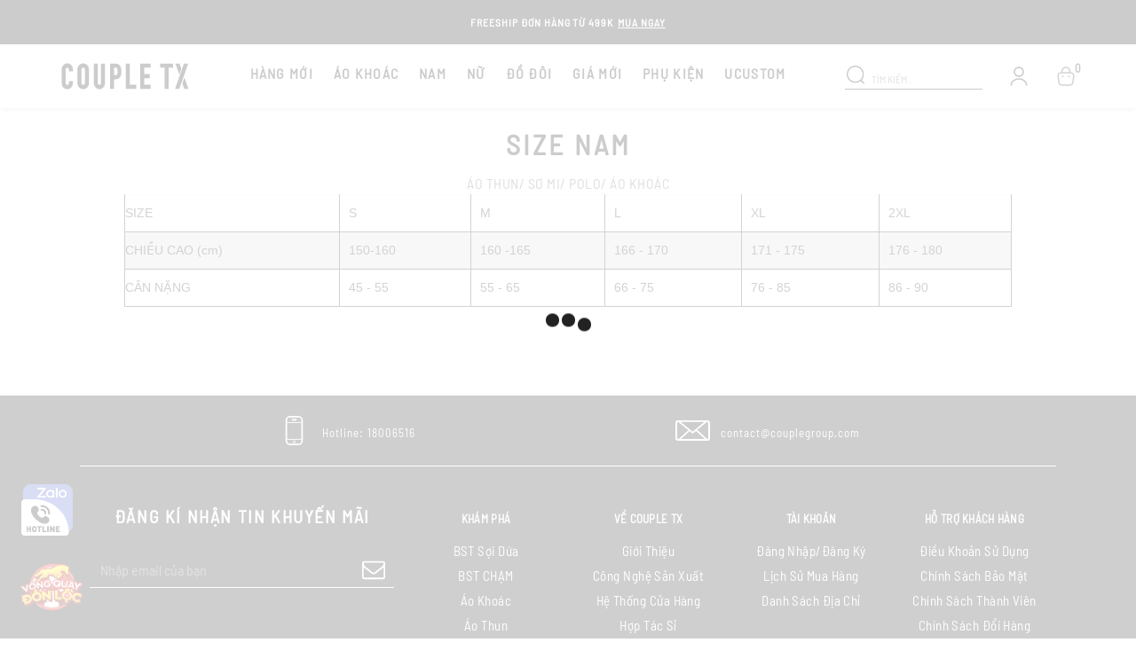

--- FILE ---
content_type: text/html; charset=utf-8
request_url: https://www.google.com/recaptcha/api2/anchor?ar=1&k=6LchSLkqAAAAABVHBpeFgg8N-WgkYsr5fO6GUF_s&co=aHR0cHM6Ly9jb3VwbGV0eC5jb206NDQz&hl=en&v=9TiwnJFHeuIw_s0wSd3fiKfN&size=invisible&anchor-ms=20000&execute-ms=30000&cb=roicty1nl2ob
body_size: 48070
content:
<!DOCTYPE HTML><html dir="ltr" lang="en"><head><meta http-equiv="Content-Type" content="text/html; charset=UTF-8">
<meta http-equiv="X-UA-Compatible" content="IE=edge">
<title>reCAPTCHA</title>
<style type="text/css">
/* cyrillic-ext */
@font-face {
  font-family: 'Roboto';
  font-style: normal;
  font-weight: 400;
  font-stretch: 100%;
  src: url(//fonts.gstatic.com/s/roboto/v48/KFO7CnqEu92Fr1ME7kSn66aGLdTylUAMa3GUBHMdazTgWw.woff2) format('woff2');
  unicode-range: U+0460-052F, U+1C80-1C8A, U+20B4, U+2DE0-2DFF, U+A640-A69F, U+FE2E-FE2F;
}
/* cyrillic */
@font-face {
  font-family: 'Roboto';
  font-style: normal;
  font-weight: 400;
  font-stretch: 100%;
  src: url(//fonts.gstatic.com/s/roboto/v48/KFO7CnqEu92Fr1ME7kSn66aGLdTylUAMa3iUBHMdazTgWw.woff2) format('woff2');
  unicode-range: U+0301, U+0400-045F, U+0490-0491, U+04B0-04B1, U+2116;
}
/* greek-ext */
@font-face {
  font-family: 'Roboto';
  font-style: normal;
  font-weight: 400;
  font-stretch: 100%;
  src: url(//fonts.gstatic.com/s/roboto/v48/KFO7CnqEu92Fr1ME7kSn66aGLdTylUAMa3CUBHMdazTgWw.woff2) format('woff2');
  unicode-range: U+1F00-1FFF;
}
/* greek */
@font-face {
  font-family: 'Roboto';
  font-style: normal;
  font-weight: 400;
  font-stretch: 100%;
  src: url(//fonts.gstatic.com/s/roboto/v48/KFO7CnqEu92Fr1ME7kSn66aGLdTylUAMa3-UBHMdazTgWw.woff2) format('woff2');
  unicode-range: U+0370-0377, U+037A-037F, U+0384-038A, U+038C, U+038E-03A1, U+03A3-03FF;
}
/* math */
@font-face {
  font-family: 'Roboto';
  font-style: normal;
  font-weight: 400;
  font-stretch: 100%;
  src: url(//fonts.gstatic.com/s/roboto/v48/KFO7CnqEu92Fr1ME7kSn66aGLdTylUAMawCUBHMdazTgWw.woff2) format('woff2');
  unicode-range: U+0302-0303, U+0305, U+0307-0308, U+0310, U+0312, U+0315, U+031A, U+0326-0327, U+032C, U+032F-0330, U+0332-0333, U+0338, U+033A, U+0346, U+034D, U+0391-03A1, U+03A3-03A9, U+03B1-03C9, U+03D1, U+03D5-03D6, U+03F0-03F1, U+03F4-03F5, U+2016-2017, U+2034-2038, U+203C, U+2040, U+2043, U+2047, U+2050, U+2057, U+205F, U+2070-2071, U+2074-208E, U+2090-209C, U+20D0-20DC, U+20E1, U+20E5-20EF, U+2100-2112, U+2114-2115, U+2117-2121, U+2123-214F, U+2190, U+2192, U+2194-21AE, U+21B0-21E5, U+21F1-21F2, U+21F4-2211, U+2213-2214, U+2216-22FF, U+2308-230B, U+2310, U+2319, U+231C-2321, U+2336-237A, U+237C, U+2395, U+239B-23B7, U+23D0, U+23DC-23E1, U+2474-2475, U+25AF, U+25B3, U+25B7, U+25BD, U+25C1, U+25CA, U+25CC, U+25FB, U+266D-266F, U+27C0-27FF, U+2900-2AFF, U+2B0E-2B11, U+2B30-2B4C, U+2BFE, U+3030, U+FF5B, U+FF5D, U+1D400-1D7FF, U+1EE00-1EEFF;
}
/* symbols */
@font-face {
  font-family: 'Roboto';
  font-style: normal;
  font-weight: 400;
  font-stretch: 100%;
  src: url(//fonts.gstatic.com/s/roboto/v48/KFO7CnqEu92Fr1ME7kSn66aGLdTylUAMaxKUBHMdazTgWw.woff2) format('woff2');
  unicode-range: U+0001-000C, U+000E-001F, U+007F-009F, U+20DD-20E0, U+20E2-20E4, U+2150-218F, U+2190, U+2192, U+2194-2199, U+21AF, U+21E6-21F0, U+21F3, U+2218-2219, U+2299, U+22C4-22C6, U+2300-243F, U+2440-244A, U+2460-24FF, U+25A0-27BF, U+2800-28FF, U+2921-2922, U+2981, U+29BF, U+29EB, U+2B00-2BFF, U+4DC0-4DFF, U+FFF9-FFFB, U+10140-1018E, U+10190-1019C, U+101A0, U+101D0-101FD, U+102E0-102FB, U+10E60-10E7E, U+1D2C0-1D2D3, U+1D2E0-1D37F, U+1F000-1F0FF, U+1F100-1F1AD, U+1F1E6-1F1FF, U+1F30D-1F30F, U+1F315, U+1F31C, U+1F31E, U+1F320-1F32C, U+1F336, U+1F378, U+1F37D, U+1F382, U+1F393-1F39F, U+1F3A7-1F3A8, U+1F3AC-1F3AF, U+1F3C2, U+1F3C4-1F3C6, U+1F3CA-1F3CE, U+1F3D4-1F3E0, U+1F3ED, U+1F3F1-1F3F3, U+1F3F5-1F3F7, U+1F408, U+1F415, U+1F41F, U+1F426, U+1F43F, U+1F441-1F442, U+1F444, U+1F446-1F449, U+1F44C-1F44E, U+1F453, U+1F46A, U+1F47D, U+1F4A3, U+1F4B0, U+1F4B3, U+1F4B9, U+1F4BB, U+1F4BF, U+1F4C8-1F4CB, U+1F4D6, U+1F4DA, U+1F4DF, U+1F4E3-1F4E6, U+1F4EA-1F4ED, U+1F4F7, U+1F4F9-1F4FB, U+1F4FD-1F4FE, U+1F503, U+1F507-1F50B, U+1F50D, U+1F512-1F513, U+1F53E-1F54A, U+1F54F-1F5FA, U+1F610, U+1F650-1F67F, U+1F687, U+1F68D, U+1F691, U+1F694, U+1F698, U+1F6AD, U+1F6B2, U+1F6B9-1F6BA, U+1F6BC, U+1F6C6-1F6CF, U+1F6D3-1F6D7, U+1F6E0-1F6EA, U+1F6F0-1F6F3, U+1F6F7-1F6FC, U+1F700-1F7FF, U+1F800-1F80B, U+1F810-1F847, U+1F850-1F859, U+1F860-1F887, U+1F890-1F8AD, U+1F8B0-1F8BB, U+1F8C0-1F8C1, U+1F900-1F90B, U+1F93B, U+1F946, U+1F984, U+1F996, U+1F9E9, U+1FA00-1FA6F, U+1FA70-1FA7C, U+1FA80-1FA89, U+1FA8F-1FAC6, U+1FACE-1FADC, U+1FADF-1FAE9, U+1FAF0-1FAF8, U+1FB00-1FBFF;
}
/* vietnamese */
@font-face {
  font-family: 'Roboto';
  font-style: normal;
  font-weight: 400;
  font-stretch: 100%;
  src: url(//fonts.gstatic.com/s/roboto/v48/KFO7CnqEu92Fr1ME7kSn66aGLdTylUAMa3OUBHMdazTgWw.woff2) format('woff2');
  unicode-range: U+0102-0103, U+0110-0111, U+0128-0129, U+0168-0169, U+01A0-01A1, U+01AF-01B0, U+0300-0301, U+0303-0304, U+0308-0309, U+0323, U+0329, U+1EA0-1EF9, U+20AB;
}
/* latin-ext */
@font-face {
  font-family: 'Roboto';
  font-style: normal;
  font-weight: 400;
  font-stretch: 100%;
  src: url(//fonts.gstatic.com/s/roboto/v48/KFO7CnqEu92Fr1ME7kSn66aGLdTylUAMa3KUBHMdazTgWw.woff2) format('woff2');
  unicode-range: U+0100-02BA, U+02BD-02C5, U+02C7-02CC, U+02CE-02D7, U+02DD-02FF, U+0304, U+0308, U+0329, U+1D00-1DBF, U+1E00-1E9F, U+1EF2-1EFF, U+2020, U+20A0-20AB, U+20AD-20C0, U+2113, U+2C60-2C7F, U+A720-A7FF;
}
/* latin */
@font-face {
  font-family: 'Roboto';
  font-style: normal;
  font-weight: 400;
  font-stretch: 100%;
  src: url(//fonts.gstatic.com/s/roboto/v48/KFO7CnqEu92Fr1ME7kSn66aGLdTylUAMa3yUBHMdazQ.woff2) format('woff2');
  unicode-range: U+0000-00FF, U+0131, U+0152-0153, U+02BB-02BC, U+02C6, U+02DA, U+02DC, U+0304, U+0308, U+0329, U+2000-206F, U+20AC, U+2122, U+2191, U+2193, U+2212, U+2215, U+FEFF, U+FFFD;
}
/* cyrillic-ext */
@font-face {
  font-family: 'Roboto';
  font-style: normal;
  font-weight: 500;
  font-stretch: 100%;
  src: url(//fonts.gstatic.com/s/roboto/v48/KFO7CnqEu92Fr1ME7kSn66aGLdTylUAMa3GUBHMdazTgWw.woff2) format('woff2');
  unicode-range: U+0460-052F, U+1C80-1C8A, U+20B4, U+2DE0-2DFF, U+A640-A69F, U+FE2E-FE2F;
}
/* cyrillic */
@font-face {
  font-family: 'Roboto';
  font-style: normal;
  font-weight: 500;
  font-stretch: 100%;
  src: url(//fonts.gstatic.com/s/roboto/v48/KFO7CnqEu92Fr1ME7kSn66aGLdTylUAMa3iUBHMdazTgWw.woff2) format('woff2');
  unicode-range: U+0301, U+0400-045F, U+0490-0491, U+04B0-04B1, U+2116;
}
/* greek-ext */
@font-face {
  font-family: 'Roboto';
  font-style: normal;
  font-weight: 500;
  font-stretch: 100%;
  src: url(//fonts.gstatic.com/s/roboto/v48/KFO7CnqEu92Fr1ME7kSn66aGLdTylUAMa3CUBHMdazTgWw.woff2) format('woff2');
  unicode-range: U+1F00-1FFF;
}
/* greek */
@font-face {
  font-family: 'Roboto';
  font-style: normal;
  font-weight: 500;
  font-stretch: 100%;
  src: url(//fonts.gstatic.com/s/roboto/v48/KFO7CnqEu92Fr1ME7kSn66aGLdTylUAMa3-UBHMdazTgWw.woff2) format('woff2');
  unicode-range: U+0370-0377, U+037A-037F, U+0384-038A, U+038C, U+038E-03A1, U+03A3-03FF;
}
/* math */
@font-face {
  font-family: 'Roboto';
  font-style: normal;
  font-weight: 500;
  font-stretch: 100%;
  src: url(//fonts.gstatic.com/s/roboto/v48/KFO7CnqEu92Fr1ME7kSn66aGLdTylUAMawCUBHMdazTgWw.woff2) format('woff2');
  unicode-range: U+0302-0303, U+0305, U+0307-0308, U+0310, U+0312, U+0315, U+031A, U+0326-0327, U+032C, U+032F-0330, U+0332-0333, U+0338, U+033A, U+0346, U+034D, U+0391-03A1, U+03A3-03A9, U+03B1-03C9, U+03D1, U+03D5-03D6, U+03F0-03F1, U+03F4-03F5, U+2016-2017, U+2034-2038, U+203C, U+2040, U+2043, U+2047, U+2050, U+2057, U+205F, U+2070-2071, U+2074-208E, U+2090-209C, U+20D0-20DC, U+20E1, U+20E5-20EF, U+2100-2112, U+2114-2115, U+2117-2121, U+2123-214F, U+2190, U+2192, U+2194-21AE, U+21B0-21E5, U+21F1-21F2, U+21F4-2211, U+2213-2214, U+2216-22FF, U+2308-230B, U+2310, U+2319, U+231C-2321, U+2336-237A, U+237C, U+2395, U+239B-23B7, U+23D0, U+23DC-23E1, U+2474-2475, U+25AF, U+25B3, U+25B7, U+25BD, U+25C1, U+25CA, U+25CC, U+25FB, U+266D-266F, U+27C0-27FF, U+2900-2AFF, U+2B0E-2B11, U+2B30-2B4C, U+2BFE, U+3030, U+FF5B, U+FF5D, U+1D400-1D7FF, U+1EE00-1EEFF;
}
/* symbols */
@font-face {
  font-family: 'Roboto';
  font-style: normal;
  font-weight: 500;
  font-stretch: 100%;
  src: url(//fonts.gstatic.com/s/roboto/v48/KFO7CnqEu92Fr1ME7kSn66aGLdTylUAMaxKUBHMdazTgWw.woff2) format('woff2');
  unicode-range: U+0001-000C, U+000E-001F, U+007F-009F, U+20DD-20E0, U+20E2-20E4, U+2150-218F, U+2190, U+2192, U+2194-2199, U+21AF, U+21E6-21F0, U+21F3, U+2218-2219, U+2299, U+22C4-22C6, U+2300-243F, U+2440-244A, U+2460-24FF, U+25A0-27BF, U+2800-28FF, U+2921-2922, U+2981, U+29BF, U+29EB, U+2B00-2BFF, U+4DC0-4DFF, U+FFF9-FFFB, U+10140-1018E, U+10190-1019C, U+101A0, U+101D0-101FD, U+102E0-102FB, U+10E60-10E7E, U+1D2C0-1D2D3, U+1D2E0-1D37F, U+1F000-1F0FF, U+1F100-1F1AD, U+1F1E6-1F1FF, U+1F30D-1F30F, U+1F315, U+1F31C, U+1F31E, U+1F320-1F32C, U+1F336, U+1F378, U+1F37D, U+1F382, U+1F393-1F39F, U+1F3A7-1F3A8, U+1F3AC-1F3AF, U+1F3C2, U+1F3C4-1F3C6, U+1F3CA-1F3CE, U+1F3D4-1F3E0, U+1F3ED, U+1F3F1-1F3F3, U+1F3F5-1F3F7, U+1F408, U+1F415, U+1F41F, U+1F426, U+1F43F, U+1F441-1F442, U+1F444, U+1F446-1F449, U+1F44C-1F44E, U+1F453, U+1F46A, U+1F47D, U+1F4A3, U+1F4B0, U+1F4B3, U+1F4B9, U+1F4BB, U+1F4BF, U+1F4C8-1F4CB, U+1F4D6, U+1F4DA, U+1F4DF, U+1F4E3-1F4E6, U+1F4EA-1F4ED, U+1F4F7, U+1F4F9-1F4FB, U+1F4FD-1F4FE, U+1F503, U+1F507-1F50B, U+1F50D, U+1F512-1F513, U+1F53E-1F54A, U+1F54F-1F5FA, U+1F610, U+1F650-1F67F, U+1F687, U+1F68D, U+1F691, U+1F694, U+1F698, U+1F6AD, U+1F6B2, U+1F6B9-1F6BA, U+1F6BC, U+1F6C6-1F6CF, U+1F6D3-1F6D7, U+1F6E0-1F6EA, U+1F6F0-1F6F3, U+1F6F7-1F6FC, U+1F700-1F7FF, U+1F800-1F80B, U+1F810-1F847, U+1F850-1F859, U+1F860-1F887, U+1F890-1F8AD, U+1F8B0-1F8BB, U+1F8C0-1F8C1, U+1F900-1F90B, U+1F93B, U+1F946, U+1F984, U+1F996, U+1F9E9, U+1FA00-1FA6F, U+1FA70-1FA7C, U+1FA80-1FA89, U+1FA8F-1FAC6, U+1FACE-1FADC, U+1FADF-1FAE9, U+1FAF0-1FAF8, U+1FB00-1FBFF;
}
/* vietnamese */
@font-face {
  font-family: 'Roboto';
  font-style: normal;
  font-weight: 500;
  font-stretch: 100%;
  src: url(//fonts.gstatic.com/s/roboto/v48/KFO7CnqEu92Fr1ME7kSn66aGLdTylUAMa3OUBHMdazTgWw.woff2) format('woff2');
  unicode-range: U+0102-0103, U+0110-0111, U+0128-0129, U+0168-0169, U+01A0-01A1, U+01AF-01B0, U+0300-0301, U+0303-0304, U+0308-0309, U+0323, U+0329, U+1EA0-1EF9, U+20AB;
}
/* latin-ext */
@font-face {
  font-family: 'Roboto';
  font-style: normal;
  font-weight: 500;
  font-stretch: 100%;
  src: url(//fonts.gstatic.com/s/roboto/v48/KFO7CnqEu92Fr1ME7kSn66aGLdTylUAMa3KUBHMdazTgWw.woff2) format('woff2');
  unicode-range: U+0100-02BA, U+02BD-02C5, U+02C7-02CC, U+02CE-02D7, U+02DD-02FF, U+0304, U+0308, U+0329, U+1D00-1DBF, U+1E00-1E9F, U+1EF2-1EFF, U+2020, U+20A0-20AB, U+20AD-20C0, U+2113, U+2C60-2C7F, U+A720-A7FF;
}
/* latin */
@font-face {
  font-family: 'Roboto';
  font-style: normal;
  font-weight: 500;
  font-stretch: 100%;
  src: url(//fonts.gstatic.com/s/roboto/v48/KFO7CnqEu92Fr1ME7kSn66aGLdTylUAMa3yUBHMdazQ.woff2) format('woff2');
  unicode-range: U+0000-00FF, U+0131, U+0152-0153, U+02BB-02BC, U+02C6, U+02DA, U+02DC, U+0304, U+0308, U+0329, U+2000-206F, U+20AC, U+2122, U+2191, U+2193, U+2212, U+2215, U+FEFF, U+FFFD;
}
/* cyrillic-ext */
@font-face {
  font-family: 'Roboto';
  font-style: normal;
  font-weight: 900;
  font-stretch: 100%;
  src: url(//fonts.gstatic.com/s/roboto/v48/KFO7CnqEu92Fr1ME7kSn66aGLdTylUAMa3GUBHMdazTgWw.woff2) format('woff2');
  unicode-range: U+0460-052F, U+1C80-1C8A, U+20B4, U+2DE0-2DFF, U+A640-A69F, U+FE2E-FE2F;
}
/* cyrillic */
@font-face {
  font-family: 'Roboto';
  font-style: normal;
  font-weight: 900;
  font-stretch: 100%;
  src: url(//fonts.gstatic.com/s/roboto/v48/KFO7CnqEu92Fr1ME7kSn66aGLdTylUAMa3iUBHMdazTgWw.woff2) format('woff2');
  unicode-range: U+0301, U+0400-045F, U+0490-0491, U+04B0-04B1, U+2116;
}
/* greek-ext */
@font-face {
  font-family: 'Roboto';
  font-style: normal;
  font-weight: 900;
  font-stretch: 100%;
  src: url(//fonts.gstatic.com/s/roboto/v48/KFO7CnqEu92Fr1ME7kSn66aGLdTylUAMa3CUBHMdazTgWw.woff2) format('woff2');
  unicode-range: U+1F00-1FFF;
}
/* greek */
@font-face {
  font-family: 'Roboto';
  font-style: normal;
  font-weight: 900;
  font-stretch: 100%;
  src: url(//fonts.gstatic.com/s/roboto/v48/KFO7CnqEu92Fr1ME7kSn66aGLdTylUAMa3-UBHMdazTgWw.woff2) format('woff2');
  unicode-range: U+0370-0377, U+037A-037F, U+0384-038A, U+038C, U+038E-03A1, U+03A3-03FF;
}
/* math */
@font-face {
  font-family: 'Roboto';
  font-style: normal;
  font-weight: 900;
  font-stretch: 100%;
  src: url(//fonts.gstatic.com/s/roboto/v48/KFO7CnqEu92Fr1ME7kSn66aGLdTylUAMawCUBHMdazTgWw.woff2) format('woff2');
  unicode-range: U+0302-0303, U+0305, U+0307-0308, U+0310, U+0312, U+0315, U+031A, U+0326-0327, U+032C, U+032F-0330, U+0332-0333, U+0338, U+033A, U+0346, U+034D, U+0391-03A1, U+03A3-03A9, U+03B1-03C9, U+03D1, U+03D5-03D6, U+03F0-03F1, U+03F4-03F5, U+2016-2017, U+2034-2038, U+203C, U+2040, U+2043, U+2047, U+2050, U+2057, U+205F, U+2070-2071, U+2074-208E, U+2090-209C, U+20D0-20DC, U+20E1, U+20E5-20EF, U+2100-2112, U+2114-2115, U+2117-2121, U+2123-214F, U+2190, U+2192, U+2194-21AE, U+21B0-21E5, U+21F1-21F2, U+21F4-2211, U+2213-2214, U+2216-22FF, U+2308-230B, U+2310, U+2319, U+231C-2321, U+2336-237A, U+237C, U+2395, U+239B-23B7, U+23D0, U+23DC-23E1, U+2474-2475, U+25AF, U+25B3, U+25B7, U+25BD, U+25C1, U+25CA, U+25CC, U+25FB, U+266D-266F, U+27C0-27FF, U+2900-2AFF, U+2B0E-2B11, U+2B30-2B4C, U+2BFE, U+3030, U+FF5B, U+FF5D, U+1D400-1D7FF, U+1EE00-1EEFF;
}
/* symbols */
@font-face {
  font-family: 'Roboto';
  font-style: normal;
  font-weight: 900;
  font-stretch: 100%;
  src: url(//fonts.gstatic.com/s/roboto/v48/KFO7CnqEu92Fr1ME7kSn66aGLdTylUAMaxKUBHMdazTgWw.woff2) format('woff2');
  unicode-range: U+0001-000C, U+000E-001F, U+007F-009F, U+20DD-20E0, U+20E2-20E4, U+2150-218F, U+2190, U+2192, U+2194-2199, U+21AF, U+21E6-21F0, U+21F3, U+2218-2219, U+2299, U+22C4-22C6, U+2300-243F, U+2440-244A, U+2460-24FF, U+25A0-27BF, U+2800-28FF, U+2921-2922, U+2981, U+29BF, U+29EB, U+2B00-2BFF, U+4DC0-4DFF, U+FFF9-FFFB, U+10140-1018E, U+10190-1019C, U+101A0, U+101D0-101FD, U+102E0-102FB, U+10E60-10E7E, U+1D2C0-1D2D3, U+1D2E0-1D37F, U+1F000-1F0FF, U+1F100-1F1AD, U+1F1E6-1F1FF, U+1F30D-1F30F, U+1F315, U+1F31C, U+1F31E, U+1F320-1F32C, U+1F336, U+1F378, U+1F37D, U+1F382, U+1F393-1F39F, U+1F3A7-1F3A8, U+1F3AC-1F3AF, U+1F3C2, U+1F3C4-1F3C6, U+1F3CA-1F3CE, U+1F3D4-1F3E0, U+1F3ED, U+1F3F1-1F3F3, U+1F3F5-1F3F7, U+1F408, U+1F415, U+1F41F, U+1F426, U+1F43F, U+1F441-1F442, U+1F444, U+1F446-1F449, U+1F44C-1F44E, U+1F453, U+1F46A, U+1F47D, U+1F4A3, U+1F4B0, U+1F4B3, U+1F4B9, U+1F4BB, U+1F4BF, U+1F4C8-1F4CB, U+1F4D6, U+1F4DA, U+1F4DF, U+1F4E3-1F4E6, U+1F4EA-1F4ED, U+1F4F7, U+1F4F9-1F4FB, U+1F4FD-1F4FE, U+1F503, U+1F507-1F50B, U+1F50D, U+1F512-1F513, U+1F53E-1F54A, U+1F54F-1F5FA, U+1F610, U+1F650-1F67F, U+1F687, U+1F68D, U+1F691, U+1F694, U+1F698, U+1F6AD, U+1F6B2, U+1F6B9-1F6BA, U+1F6BC, U+1F6C6-1F6CF, U+1F6D3-1F6D7, U+1F6E0-1F6EA, U+1F6F0-1F6F3, U+1F6F7-1F6FC, U+1F700-1F7FF, U+1F800-1F80B, U+1F810-1F847, U+1F850-1F859, U+1F860-1F887, U+1F890-1F8AD, U+1F8B0-1F8BB, U+1F8C0-1F8C1, U+1F900-1F90B, U+1F93B, U+1F946, U+1F984, U+1F996, U+1F9E9, U+1FA00-1FA6F, U+1FA70-1FA7C, U+1FA80-1FA89, U+1FA8F-1FAC6, U+1FACE-1FADC, U+1FADF-1FAE9, U+1FAF0-1FAF8, U+1FB00-1FBFF;
}
/* vietnamese */
@font-face {
  font-family: 'Roboto';
  font-style: normal;
  font-weight: 900;
  font-stretch: 100%;
  src: url(//fonts.gstatic.com/s/roboto/v48/KFO7CnqEu92Fr1ME7kSn66aGLdTylUAMa3OUBHMdazTgWw.woff2) format('woff2');
  unicode-range: U+0102-0103, U+0110-0111, U+0128-0129, U+0168-0169, U+01A0-01A1, U+01AF-01B0, U+0300-0301, U+0303-0304, U+0308-0309, U+0323, U+0329, U+1EA0-1EF9, U+20AB;
}
/* latin-ext */
@font-face {
  font-family: 'Roboto';
  font-style: normal;
  font-weight: 900;
  font-stretch: 100%;
  src: url(//fonts.gstatic.com/s/roboto/v48/KFO7CnqEu92Fr1ME7kSn66aGLdTylUAMa3KUBHMdazTgWw.woff2) format('woff2');
  unicode-range: U+0100-02BA, U+02BD-02C5, U+02C7-02CC, U+02CE-02D7, U+02DD-02FF, U+0304, U+0308, U+0329, U+1D00-1DBF, U+1E00-1E9F, U+1EF2-1EFF, U+2020, U+20A0-20AB, U+20AD-20C0, U+2113, U+2C60-2C7F, U+A720-A7FF;
}
/* latin */
@font-face {
  font-family: 'Roboto';
  font-style: normal;
  font-weight: 900;
  font-stretch: 100%;
  src: url(//fonts.gstatic.com/s/roboto/v48/KFO7CnqEu92Fr1ME7kSn66aGLdTylUAMa3yUBHMdazQ.woff2) format('woff2');
  unicode-range: U+0000-00FF, U+0131, U+0152-0153, U+02BB-02BC, U+02C6, U+02DA, U+02DC, U+0304, U+0308, U+0329, U+2000-206F, U+20AC, U+2122, U+2191, U+2193, U+2212, U+2215, U+FEFF, U+FFFD;
}

</style>
<link rel="stylesheet" type="text/css" href="https://www.gstatic.com/recaptcha/releases/9TiwnJFHeuIw_s0wSd3fiKfN/styles__ltr.css">
<script nonce="9ZQZw7zoApkYKdi5550Cqw" type="text/javascript">window['__recaptcha_api'] = 'https://www.google.com/recaptcha/api2/';</script>
<script type="text/javascript" src="https://www.gstatic.com/recaptcha/releases/9TiwnJFHeuIw_s0wSd3fiKfN/recaptcha__en.js" nonce="9ZQZw7zoApkYKdi5550Cqw">
      
    </script></head>
<body><div id="rc-anchor-alert" class="rc-anchor-alert"></div>
<input type="hidden" id="recaptcha-token" value="[base64]">
<script type="text/javascript" nonce="9ZQZw7zoApkYKdi5550Cqw">
      recaptcha.anchor.Main.init("[\x22ainput\x22,[\x22bgdata\x22,\x22\x22,\[base64]/[base64]/UltIKytdPWE6KGE8MjA0OD9SW0grK109YT4+NnwxOTI6KChhJjY0NTEyKT09NTUyOTYmJnErMTxoLmxlbmd0aCYmKGguY2hhckNvZGVBdChxKzEpJjY0NTEyKT09NTYzMjA/[base64]/MjU1OlI/[base64]/[base64]/[base64]/[base64]/[base64]/[base64]/[base64]/[base64]/[base64]/[base64]\x22,\[base64]\\u003d\\u003d\x22,\x22bsKSw6bCtAVJFVHDqjgswqA2w7TDq8OjZSRhwrzCvklxw6jCkMOaD8OlQMKFRApVw7DDkzrCqXPConFJScKqw6BbaTEbwqZCfibCng0KesK2wqzCrxFKw6fCgDfCiMO9wqjDiAbDl8K3MMKHw4/CoyPDgcO+wozCnE3ChT9Qwq8vwocaDkXCo8Oxw5/[base64]/[base64]/DlsOwIsO3wp5YHMOwCm7DhgZtwrzCvcO7w60Tw5bCgcKMwqcPSMKQecKeMMKAa8OgDxTDgAxiw75YwqrDgAphwrnCvsKdwr7DuC4fTMO2w6QIUkkYw617w61uH8KZZ8Ktw63DrgkHQMKABVzCogQbw4tmX3nCiMK/w5MnwpHCkMKJC1IzwrZSVwtrwr9iLsOewpdmTsOKwoXCi3l2wpXDpMO7w6kxdBl9N8O4bStrwqNuKsKEw6vCl8KWw4AfwqrDmWNNwpVOwpVkRwoIM8OIFk/[base64]/Cs8Oqw68qRnl2PcKqIwnCnD/CikURwrTDt8O3w5jDmyzDpyBhNgVHfsKPwqstIMORw71RwpZpKcKPwrPDssOvw5oRw5/CgQptCAvCpcOqw6hBXcKqw6rDhMKDw5HCsgo/wrJMWiUGeGoCw4tkwolnw6diJsKlGsOcw7zDrXxXOcOHw4/Dr8OnNn9Hw53Ct1vDqRLDmDfCgsK8RCBCPcO9ZMOUwp9qw5TCv1rCssO7w7rCtsOZw7sffWBvWcOlXg/[base64]/CisKPesK4wrQWwrHCkcK+wptBD8OTwpDCiMKNK8Osc0LDi8KRN1vDr35XB8K7wrHCo8OuYsKjTsKawrbCrU/DuyTDrADDuFnDhMOGBAI4w71aw5nDisKECVrDiFHDii0Fw6bCt8KqMcOHwqw4w5VjwqDCsMO+c8OKK2zCnMKqw6DDm17ChmPDgcKUw69FKMO5YUs3ccKyG8KuK8KfbhVkPMKawrYSPkDDkcK/TcOsw7oEwrEBNyhHw4JuwqzDucKVXcKywrY4w5/DpsK9wqTDs10qc8OzwprDmULCmsOcw4U7w5h4w5DCtcKIw4LCuSY8w7VuwppLw53ClB3Dn3dPR2YGFMKIwqURd8Ohw6nDlHzDrsOAwq5kYsO5CkLCuMK0JRETSEUCw7tgwr1tUFvCp8OCJU7DksKudF86wrFgCcOSw47ClSDDg3/DijHCqcK2w5rCucODYMKuSUXDn1JWw4ljNsO6w68Tw70VLsOkPBnDr8K3QsKfw6HDjsKzXwUyE8K+wozDonFuwq/Cp0bCn8OVAsO7ST7DhDfCpjnCrsOzdXfDuApowpdtUBlSC8KKwrhBB8O6wqLCjkPDly7DqMKjw73CpQZdw77CvApHFMKCwrTDqDDDnhBLw63Cgn8+wo3CmcOGScOSb8KNw6/CiFwpTSbCu2FTwrA0XUfChQMywozChsK+eWozwp1cwqdZwqNQw5YKMcOcdMObwqM+wo0NQ2TDtGQ4Z8ONw7DCsjx8wrMowofDuMKnAcKDM8OoHlwkwrEWwqjCq8OGUMKXAGtdG8OiNxPDmmfDtknDucKoQ8O6w40DL8O+w6nCg34Ywo3CkMOyQMKwwrDCkC/DsnJywowFw7AdwpNrwpMew5dNZMKfYMK4w5bDjcONC8KtFB/DiCUkdMOVwoPDiMOmw4ZUQ8OoD8OiwoPDgsO7XUJ3wpTCo3vDsMORBsOowqPCmjjCmhlOT8O6PSx1PcOsw4Jlw5EywrfCnsOKHTl/w4XCpifDisKsWAFQw4PCsCLCvcOVwpTDpXzCrDwFIGTDqAAoBMKZwrHCrTjDjcOcMg3CmCRhHGRQcsKgaF7ClsOQwrhTwqwbw41pAsKJwpvDp8OCwrXDnHrCqn1nPMKGMsOlA1/CoMOxXQoCRsOKR0J/ExTDiMO7wozDg1zDuMKww4Y8w7UJwrgNwqg1YkfCrMOnF8KiJ8OkNMKmaMK3wp0Lw6hkXRYvb2Aaw7TDjBjDjEoZwoXCjcO4cAU+JkzDn8KsGhNYIsK/IhXCi8KfXSYwwr5lwpHDgMOcUGHChTPCi8K+w7bCmsK9FTzCrXXDk03CtsO5IlzDtAclDgzCqhhPw4jDu8OvBk7Doyx9woDClsKgw4/DkMKzalYTJC9SWsKJwr1TZMOEW1Unw6UTw4fCiTrDv8OXw7U0T0lvwrtXw61uw4TDjznCkcO0w58/wrBww6DDvERlEEzDtg3Cv2tbOD0fUcO3w7pnSMOMw6LCssK2RsO8wr3DlsOvEwwIBA/Cj8Kuw59MbEXDt0VqfzkgN8KNBCrChsOxw60CbBF9QTfDpcKLAMKOMcKNwr7Dt8O0RGzDu2nDgDkDw6/CjsO2bH/[base64]/ClsK9w7jDnH/Do0o5w5EawqwLAcK/woPDln42wpbDvFrChsOQDsOmwqk6BsOsfBBPMsKBw59kwrrDpxDCgsOqw5/Dg8K7w7EZw5rClgfCq8KyMMKqw4vClMOvwrjCrHHCgAJ/b2HCjTAkw4oVw6DCuRHDm8K+w4jDgAYcK8Ktw7/Dp8KJXcOZwokbw5/DtcO2w7zDrMO1wrXDrMOqLBopaRsaw71FO8OhMsK6QwhQfGNXw4DDucO8wrs5wpLDrTcRwrkAwqDCog/Cgwsmwq3CmwvCjcK+eXFZdQrDosKrTMOowrplfcKlwq/[base64]/fGzCt8OlwqXCqMKVfwTCiHnCn8K/FcOzwoZldUjDpVvCvkA/bsOow69RS8KOaw/[base64]/MsOZSU1tUsKYwpHCtCZmP8KlEMKLEcO9EjHCtHDDs8Oaw5/CjMKkwrDCoMOnScKgw70zUsO9wq0rw6LCs3gNwqQ3wq/DrjTDk3gfRsOSUMOMaCdvwq8hZsKeMsOoeRl+D3DDoCbDg0vCnE7DpsOib8OOw43DqhR0woIjQcOVOQfCvcO+woRvfW1Dw5c1w6QbQsOawoVPLEXCkxgTwp1jwog5S20Vw5vDi8Kcf3nCnR/CiMK0Y8KHC8KDEyJFUsO4w6nDoMKvwoY0c8K/[base64]/CkGkKQMOTGTssZMOAAcO9EBPCoWAUIEFwFyk3AcKfwpNKw61ZwofDusK7esK9EMOyw5zCn8O+ckTCkMK4w6TDjBgdwoNqw5LCvsK/NcKMJsOxGTNMwp1AVcOHEFE/wpTDlwTDqHpBwqh8EDzDjMKVEWl6Hj/ChsOXwoUHGcKSwoDCpMKRwprCkTgLQ1DCicKswqXDl1M4w5DDk8Olw4UBwp3DnsKHwqbCo8KKQx0KwpzCvQLDs1Aiw73CnsKvwokpCcKvw4lJfsOdwoYqC8Kowp/[base64]/Ch3QRwoZHcz3Cj1YuworCnsOoFxoTQ0VyHR7DtMO/wq/[base64]/[base64]/DuDPDnhLDo8OkPATCt8O/w6XDpmfCscOjwoHCrSNYw5/CnsOrAR4mwpYhw6JQH0rCoVRdEMKDwr5PwpDDujVSwo5aYMOqQMKzwpvCgMKfwr/[base64]/[base64]/[base64]/Cg8KRw6IwdsOxW8OyQEdSwpdbw67CvDTChsOHw4bDgcKBw4XCmC0Rwq7DqBM6wprDqcK2TMKVw4jCtsKSYRLDtsKDVMKxJcKCw4hfecOvanPDpMKGCyXDvMOwwrLDusKJOMO7w5DDkU3Dh8O2aMO4w6YIBwXChsOIKsKnw7UmwqNew4MPPsKNXVRww4xUw6g/EcK5w5vDkGMEcMOWZDIDwr/DisOGwoU1w6gkw78Vw67CtsO8T8KmT8O7woBHw7rCh1rChcKCG3pXE8OqEcKmDQxcWz7CmcKfAsO/wrgBBcODwr1awpUPwqpNesOWw7nCqsOfw7EVIsKhSsOJQkjDqMKIwovCh8K6wrzCn3xaH8Kmwr3CrWs8w6HDo8KLL8Oww7zCvcKUaS1rw5bCn2AJw6LDlsOtSlEeDMOfaiPCpMOFwp/DuVwHNsKEUkjDn8K1Lh8EdsOoVzdMw7TChUgPw59edH7DkMK4woLDpcOCw7zDucK+WsOvw6PCjsKeTcOXw7TDjcKBwrzDr0IdHMOpwovDo8Ohw7EiDRgna8KVw63DnxR9w4Bkw73DvG1Ew77DhnrCgcO4w7/[base64]/Dm8KUw44SFMO+woVOwrHCvwl/w7vDoypaXX1bNy7CpMKVw4tRwozDhsOdw6J/w63DsGwNw5gDVMOnOsO2TsKCwp7CicKuITLCsG09wrQKwqIQwrgew4xcMMKfw7rCizQqTsOsAEfDuMKPKU3DrERkWX/DsDbDuU3DscKHwrJtwqRMbg7DtSY2wqfCgMKAw5I1bsKrfzLDpTrChcORwpkebMOjw4lceMOewoPCksKvwrLDvsKSwo94wo4qf8O/wqITwqHCrDhZW8O9wrfCijonw6nDmsOAQyIZw5M+wrLDosOxwpEAfMK2wqQQw7nDtsO2UMK2IcOdw6gQODTCrcOVw5FGIU/DimzCricbw4/CrUkpwoDCncOsBsKiDzNCwpvDocKvf0bDkcK/B0/Dg1bDsyrCrH4jQMOQRsKEXMODwpR9wqwew6HDpMKVwpbClwzCpcOXwr0/[base64]/[base64]/DnsOBD8K8NMOPV8OIHMKfw7rDvcK/wo7DszHCvMOjE8OKwqQCBW3CuSbCtsOnw5LCj8Ksw7DCqWjCvsOewrwJZsKde8OEeSU0wqwGwocCRCJuOMO/T2TDoAnCqsKuURPCgSvDjXsmEsK0wo3CuMOGw6hvw7IQwpBeZsOrFMK+csKmwoMIVcKTw5wzPB7Ch8KbRMKRw6/Cv8OOMcKQAAHCrUJow4h0WmDCqXEfIMKjw7zDumPDr2xlCcOrBW3DljrDg8OxNcOcwrPDhHkdGMOlHsKHwqxKwrPDq27DqzU+w6/DncKmAcO/AMOBwo1kw5xoVsOAFQJ/w5Q1ICPDgsOww51eBMOvwrLDpVtkDsODwqvDs8O/w7bCmUlDDMKBKcK/[base64]/[base64]/Ch1PCo8KCcRbDqwvCm1USa3rDoDc+BcKfe8OQH3rCsWzDsMK+wqNwwr0QHwnCtsKvwpQWJ2fCui7DqHRfFMKhw4DDgQwbwqTCtMKVGAMuw4nCmMKha3bCom1Uw55QbMKEdcKcw4vChADDmsKEwp/Cj8KjwpdJdsONwrDCtjY2w4LCk8KDcjPClQ0YHGbCvF/DsMOYw6U1cj7Drn3Cq8KewrwHw53DimDDgn8FwoXDvz7Dh8O1H18DE2XChhrDucOTwpHClsKZfF7CkHHDuMOGSsOAw4jDhxVHw48KPsKTbAd0K8Ohw48TwqTDjnhvY8KKBR9qw67DmMKZwq/DpMKBwqLCpcKgw5MpTMK2woNvwpbCpsKQXGMAw5nCgMK/wqDCq8Kga8Kqw6hWCnV5w5sVw7sKAEl/w78HX8KNwqUvBR7DpjIhYFDCusKtw5jDq8OXw4R4EU/DpjDCq3nDsMObKzPCsCjCpsKpw40Uw7TDocKoWMKxwpMTJRVCwqXDmcKqUDhFMcO4ZMOwJUfCtsOlwpxoOMO9AT4gw5/CjMOXRcO6w7LCmHPCoWoObiwgcnLDk8KPw43CnH0BRMODRMOew6LDgsOLMcOqw5h5OMOSwq8RwqtzwpvCmsK7IsKDwp/[base64]/w6pYdDfDq1QGw7zDkiE3wrbCvMOhw4PCljrChsKPwo1mw4vDlsO1w6AWw6BowrjDuTjCmMOBP2UzdsK7CAE1NMOJw5vCsMOmw5fCmsKwwp3Ch8KHf2rDv8Ojwq/Dm8OsGW8Xw4Q8HBBcNcOtGcOsY8KLwph4w7pJGz1Kw6/DqExxwqYow6zCujIfw4jChcOnw7nDvzliTSZyXgvCucOoDi8zwoglU8OjwoJlTsOPfsOBw6LCp3zDm8OpwrjCo11GwqzDnyvCqMKresKEw5PCsQVEw6o7QcO/[base64]/w6nDh8KDAR7DqGbDtRLClztEw7PCoTEnOsOWw70gc8K/GwoPORN1IMOHwo7Dg8KYw7rChMKvT8OoS2M/bsKNZ2xOwrDDgcOcw4jCl8Oaw65Ww6B8dcO6wr3DplrClWcdwqJcw4tlw7jCiV1EUmhrwqoGw7bCkcKDNlMIfsOQw7sWIjZHwoN3w7sOKVllwpzCpFPDuRYbSMKLNxjCtcOiak9yKmTDosOUwqPCiDwESMOiw7HCqDtWAFnDulXDkHA6w4w3LcKcw4/Cg8K+Lxolw4TChR3CiDpawp8+w5zCsX0pahcAwpbChMKxJsKsLDzCg3jDu8KKwrvCr09rScK8a1HCiCrCicO1w6JGbDLCr8K3MxwMHVLChMObwoZywpHClcOnw7rDrsOqwpnCuXDCkH0/XH8Uw47DuMOPAxHCm8OiwrZHwoXDmMOvw5PCjcOww5zCs8O0wpPCicKkOsO1MMKewrzCglF6w5XChAE+f8OPLiw6V8OQwppJwrJkw5jDpMKNEUJ9wq0GbcOOw7Zyw7fCtXXCoWDCsikcwozDm0pzw5sNM2fCuUPDnsO+PsOCWAYuecKabsOwNFTDnhLCqcKPJT/Dm8O+wovCrAsyWMOYS8OjwrAgeMKQw5PDtQstw6LCq8ODIhPDswvCtcKjwpLDlw7DpGAOccK0GQ7DjE7CtMO7w70qTsKZcTkVXcOhw4/CkSvCvcK+DMOaw6XDmcKQwot2QD3Ds2DCpAs3w5h3wojCksKIw4/Cs8KXw6zDhhUtRMKWIxcITETCukoqwojCplPCvnXDmMObwq5Lwpo2KsOcJ8O3RsK5wqp/eBvCjcO3w4tZG8ONAkDDr8OrwqPDsMOzdDXCsCZESMKfw6DClXfCv2rDgBXCvcKbccOOw5J7K8OgRyYiHMOxwqvDqcKqwpBEb1/Do8Kxwq/Ck13CkjjDqHtnCcOyWMKFwpXClsKMw4PDsHLCqcK1fcKINhTDk8K2woN5e0LDr0PDscKxR1Yrw5gPwrpnwol/wrPCiMKrQMK0w6XDvMOrRkwawq87wqA+bMORASxOwrhtwpDDoMOmRQBeD8ONwrjCqsOGw7LCrRAmNcOhCsKaeho+WEDCo1UWw4PDoMOCwqbDhsK6w6/DgcKowpFkwozDsDp2wq1mOSZQW8KDw4fDmS7CqAHCoTNDw4HCisO5I23CjB1vXnnCt0XCuWEMwqlww5/Dj8Klw5/Dqk/DuMKYw7TDsMOSw6ZKO8OaOMO7NhN3OGAqWsKjw4VSwrVQwr0Ww4Ufw6E2w7IGw7/DvsOUHCV2wqExegrCqMOARcKXw7nCqcKcE8OOPRzDr27CocKBQSLCvsK0wqrCt8OxeMOAdcO3H8KTThTDgcKxShAWwolyG8Oxw4dSwqnDisKSFDZZwqk5RMO4RcKzFyDDqlTDpsOrC8OEUsOXdsOYTztuw6Ytw4EHw45BcMOtw7PCt1/DvsO5w57CncKSwqzClMKOw4nCksOjw63DpBNhAW0SLsKCwpQ2OEbChyTCvXHCv8K5TMKgw4E8IMKkHMKHDsONKj01IMO4FwxvPQvDhgfDlD82HcOhw5XCq8O7w4IAOUrDomQMwqDDphvCt15zwpDCgMKdJDnDgEbCmMO8N2bCjkrCtMKrEsOVWcKsw73DgsKYw5EZwq/CqcKXWDXCryPDnH/Cu3VLw6PDrEBSRl0jJ8O1OsKVw7HDisOZLMOcw4tFIcOOwrPCg8Ktw6PDh8OjwoLCiBHDnw3CrkZJBn7DpwPChCLCqsObFcKOchEqdCnDh8OzI1DCtcOow53DocKmGxpxw6TDuALDtsO/w7t/w6lpDsOOOsKrZcKvMTTDvnXCj8O2JmJtw6pPwolfwrfDnQQWTksRHcONw4lhYzLCn8K8WcKnBcKzwoxZwqnDkBXCgwPCpQjDkMKXAcOdCXhPSTJIVcOEE8OyOcOEJC4xw4vCpjXDicOKRcKXwrXCvMO1wqliRcO/[base64]/[base64]/DgcOGN8OKUlPCvHZcQ8KJwotLwrZHwqPCsMOFwrzCrMK8HcOwThbDp8OEwrnCuXdmwrMSF8O3wqVhUsO3bEvDlnXCrQsUDcK/VEHDpcKpwoTCrg7DuGDCh8KiQnJfwr7CthrCqWbCqSBWJMKlVsOUGB3DnMOCw7bCucO5exzDgnISOMKWHsOxwoYhwq7Cs8Oib8KNw6bCi3DDoQHCh0c3fMKYUDN1w53CnBxsT8O/wpDCsnLDqX0zwpF1wq8XVErCj2zDrBbCvzjDlV3DqjDCqsOvwoQlw6lBw7jCqWBEwoNSwrvCs0zCvsKcw43DkMOsXsOzw7NdC0ItwpbCt8KFw69ow5XDr8KaNRvCvQjDrXnDm8OiT8KZwpU2w4gLw6Nrw7kcwp8ww53Dm8KxN8OQw4/DhsK3a8KCFMKAC8KHUsOxwpDCh2o3w7s+woYCwprDsn3CpWHDhw/Dmk/DtwDCiBZaZ2QtworCokHDgsKsUgMYM1vDj8KXQj/DoyTDmgvCm8OPw6zDssOVDEnDig0Ow7E/[base64]/ChsOpUsK9GcKuwo80w6Ryw6zCj8O7w7BKwqXDhMKJwr0ywpnDoxTCmR4FwocWwq1cw47ClyZKQ8KOw7TDtsOzSVUNSMK0w7Z3w5jDmV08w6vDpsOQw6XCgsK9w5/DvsK+IMKkwrsYw4IjwqB9w6zCoDFIw7rCiR3DrGTDsAhLRcKMwohfw7AxD8OOwq7Di8KbFR3CqCAyWxvCs8KfEsKowpjCkzrConowZ8O6wqhBwq9IazEHworCm8KYOsO4D8KCwqR8w6rDoXHDi8O9LhTDil/CscOuw7cyHxTDnhAfwrQuwrYqDh7Dv8OKw5NhKCrCgcKFUjXCh1lLwqbCqhvDtFbDngx7wrnDl0jCvxA5HjtIw7bDiXzDhcK1a1A1bMOIXgTCicOfwrbDs2nCs8O1bjZvw7wWwqhUSArCuwnDncOXw4Q0w7DCljPDjxllwp/DoBoHOk4kwpgBwpfDrsO3w4t4w5wGQ8OpbGM2LwpCRn/CrMOrw5wswpUnw5bDu8OucsKiXsKSHWHCiDLDsMO1R14kV1gNw6NIED3Dj8KieMOswqbCoxDDjsKdwr/Ci8OQwrfDvRrDmsKsfnTDr8K7wojDlsK6w4zDl8O9FxnCoE/Cl8O6w6nCp8KKccKSw6DCqHccZkADUMO4LG9eEsKrEcO/ARgpwrrCssOUVMKjZ0MWwprDlmA0wqM5GsOswovCpW8Nw5UqCMK3wqHCqcOZwo7DlcK6JMK9eRJiDi/Dh8OVw6UtwpBsVgMLw7jCrlzDtsKqw7bCpsOlw7vCgcOqwpdTe8KrA1zCrGzDtMOxwr5MI8KmG2zCohPDlMOyw6XCicKmdzjDlMKqGQbDvWkNXsOdwrXDlcKOw5MIPklRWULCpsKbw4UJX8O/KljDqMKlaEnCrMO2w59DdsKBEcKOXsKCZMK7wqhawpLCnCMfwrlvw7HDhVJuwqbCs3g/[base64]/[base64]/CuMOnw5jCvVxFw6VmworCnmgGLhd+w4/ChSXDo0oPSB0bPg9hwqXDlQgmUhV+aMO7w64cw5zDlsOSX8Okwpd+FsKLCMKAUlFcw7/DgTbCqcKEwrLCgirDuUHDiW0lfiB0fCsxVcKrwrNowolACRMnw4HCiSVrw7LCgWFJwo4gI1TCuGkFw5vCucO6w5xAVVvDjHjDt8KlKMO0w7PDgnMuJ8OmwrzDtsKjMmojwrbCi8OeUMOpwovDmTjDrmU6VcKDwovDucOHRcKywoF/w5oUMlXCpsKcPwR7Px/CiFzCjsKIw5DCnMOVw6rCr8OOYcKVwrPDmxjDqCbDvkYMwoLDrsKlZsKbAcKLO1kPwpdmwqo4XCPDgEdmw4LCohHCtXhswobDoxTDiFh6w5zCv3M6w4FMw7bCuUDDrwk5woTDhWJXMipRdF/DigwuFcOhclHCjMOIfsO4w4VUEsK1w5XCrsOdw6nClAzCiHkOIyA2e24tw4TCsDxZdBzCuiZ8w7DDj8Khw4ZTTsOEw4jDsBs2DMKjQwDCniTDgmAswpnCgsK5KBVdw6fClzLCo8OVJsKRw5s3wqAdw5dfZ8O/G8KHw7HDusKNGARvw5PDpMKvw5MNe8OIw47CvSbCjMO6w4ocwpXDpsK6w6nCkcKjw4vCmsKfw5dMw4/CqsK9M2ACdcKQwoHDpsOUw4sjPjMRwp9YRR7CjzLCuMKLw5DCvcO2CMKHYg7CgkY2wpklw7ZwwoLCjjbDisOvYHTDjR7Do8KzwrXDkkXDhH/[base64]/[base64]/DoMKvCx9dw5HDusOhwqvCjFXCuQdawpBvZcKwbcO0wqfCrMKcwqbCpkvCusOGX8KyJ8KEwoLDlnlZdwIoXcKINMObCMKrwp7Dn8O2w5ccwr11w63CkVQZwrfCtBjDuD/Ckh3CvkIKwqDDmMKqe8OHwrRrM0Iuw4rCo8OSFn7Cs0NKwosdw4l+BMKce3wpTMKvL0DDiQZLwoYMwpXDg8OBcsKaZsODwqVyw5bCtcK6e8KNd8KgVMO5M2E5wpbCg8Kkdh3Co0HDisK/dWYSaDISKRHCosOeZcOgwp1VTcKbw6JGRGfCli/ChUjCrUbCo8OEVB/Dk8OEP8K9wrwif8KMfQvCkMOaaxE1VsO/IAxPwpdYUMOEIi3DhMKsw7PCkEBAcMKqcDUVwqETw5bCqsOWFcKoRMO3w4NawpfDrcKcw6TDoWY+JMOrwqpowpTDhnssw63DuznCssKFwr4cwrvChRLDlxlZw58wbMKzw7LCk2fCjcKlw7DDncKJw7FDF8Ojw5QnN8OgDcO0VMORw77Drix7w78IV0AqVTg3SSvCh8K/KADCssO1eMK0w6/[base64]/Ds8K6wr0lwqc6wqBywrjCq0gbTHzCnBcEb8KPH8K+wr/DuCXCrDXCpiIQUMKwwrtGCCHCt8OdwqPCgWzCucONw5bChltKXS7DvhzCgcKLw6ZYwpLCpFdcw6/DhkMvwpvDoGRobsKDVcKGeMOEwrdbw7HDm8OaM3bDrDLDky/[base64]/LsK7K8K9w6waw6dow6J1woBGwqHDlMKuw5HDs01RR8KRAcO8w7MIwr3Du8Kcw4o1ByV9w7zCu3Y3MizCukk8ScKYw6M3wrHChzR7w7zDunTDmsKPwrbDg8OUwo7CpcOuwpVaHcKqISDCi8O1G8KtJsKJwrIew6zCgH47wpvDlHRpw6LDkX1jXgnDmFHCq8K/wonDg8OOw7Z8Py5Ww5bCgsKzPsKYw4RIwpvCj8Oxw6XDlcKKLsOiw7zDjxolwogadjUTw5x0VcO0Vxt5w501w7nCqH4+w7TCosKvMyw8dx3Dl2/CscO4w5bCjcKPwpdJH25gwpfDsg/CgcKOVU99woXDnsKXw7oRdXQKw7jDi37CvsKLwo0Da8KZZcKKwpDDgXXDrMOBwqlCwrVgD8K0w6A4TsKLw7XDqMK/w4nCllnDnsKQwqJzwrAawolgJ8KewpRow67CjAB4X2LDlMOZw7AaTwNEw6PDgBrCuMKxw7kzwqPDsBPDt1x7dUrChHLDumh0EBvDmnHCi8K5wqnDn8Kpw5k0G8O8QcOpwpHDii7CnQjCjz3Do0TDv1/CmsKuw45Fwod9wrV/YCXDksONwp3DvsKEw7/ClVTDuMKww7FlOi4Xwrgpw4odUQXCqcO3w7IwwrZpGi7Dh8KdOsKjSFQdwpR2FhDClcKhwrzCvcOxWGjDhlvCvcOXZ8KbD8Kjw4nCnMKxBltQwp3DosKXSsK/HTDDvVzCk8ORwrMXfzDCnRvDt8Kvw6TDh2R8dsOjw6tfw4I7wq5Qf0UXfyMIw7fCqTsaN8OWwoxpwoI7woXCksKrworCmmt1w48NwoIuMnwqwp0BwqkUw73CsUoOw7vCrsK4w6FVXcOwcsOmwqYVwp3CqDzDpsONw7/DpMKBwq83YMOpw4gfLcOpw7PDjsKiwqJvVMOnwqNRwqvCmi3ChMKjw6NUA8K/[base64]/wrzCpsOhLsKcw5hZw7PCpFvCisOcEVzDscKVwr3CvkZ0w7NTwpDCrF3ClMOHwrMbwoARDhzDoDTCjMOdw4Elw4PChcKhwojCjcKZJiAlwoTDpDhyOTbCucOuCMKjI8OywqFsX8OnBsK1wqpXLEh0QxhiwovCsU/[base64]/CmMOnw6/[base64]/DtsODH8O0WsKgXQQAw4c5wq3Dg8OIw7N6P8ONwolYY8Kew6EWw5omGB0BwoDCpsOMwrvCsMKgXcOvw4QIwqjDpMOow6g7wowEwpvDtFALdSHDjsKGAcKEw4VfbcKNV8K0ewrDisO3EX4jwovCi8KqZMKgC1jDgQnCtcKwRcKlPMOAWMO0w49Sw7zDjENSw6U/SsOYw7/DmMK2WBk6w4LCqsONbcKcVWYkwr1KScKdwo5yIMOwb8OGwqZMw73CulxCAcOqBcO5Fl3DpMKPa8Oow5HDsQg7KSxhBmF1Mx08wr/DnhF/[base64]/[base64]/[base64]/Dg8OLK8KvUcOHMMKsw73CscK8w4ZlORN5w63DrsOOw6fCjMKuw6ozP8KyecOZwqxzwqXDmSLCpsKVw43DmVXDtVN+AFfDtsKPw7UGw4jDhk7CrcOWYcKSDsK4w6PDjMO4w59gwr7Cph/CnsKOw5TCskPCjsOgc8OCFcORYg3CocOea8K1ZDJVwqNww43DnkjDtsO9w6BUwrQPe29ow4PCucOpw73DssKowofDjcKFw4RmwrUUAcOTVcOtw53Dr8K/w7fDlcOXwrozw7XCni92fzIgVsOKwqQHw4LCvi/DsxTDusKBwqDCsiTCjMO/wrduw4HDtmXDohcVw55zAMO5SMKbeRfCsMKgwr5OGcKgeSwaXMKzwoVqw6TCt1vDnMOhw7ABJVE4w7QdSG1Dw7lVfcOPB2zDj8KdRG/CnsKnBsKwP0bDqyrCg8OAw5LCg8K8HCZMw65Rw49lOgRhNsOcGsKowqnDhsOJFWDCj8OFwrouwqkPw6RjwpvCucOQaMO1w77DoWzCnGLCucKTeMK4IStIw6XDl8Kkw5XCqTtCwrrCoMKNw5dqDsOJNcKoEcOHf1ZTVsOLw4PCrAsjYMOiXnQxRi/CjmjDkMKNPV1Ww4nDoVFrwrpKGCPDmA9vwpnDjyvCnXQCRW5Mw5LCuWFcZsOYwqEswrLDjSAJw4nCixc0RMOiU8KdO8OUF8OBT3nDsWtvw5HCmybDrHBuScK7w6MPwo7DhcOyRsOYDXDDmcOSQsOGScKqw5/DoMKxHDx9bMOPw6zCvn3Di28MwoMoe8K9wpzCmsO9IRNEXcKKw7rDvFFNXMKJw4LCgkfCssOKw5N/dlVBwrvDtV/[base64]/[base64]/CqsKpQcOxGcKPwqEYccOKwoVbA8KYwoA+ES8vMisdUn5nU8O/LArCqmfCgVYJwrlTw4LCusO9BREow4JcOMKBw7/Dl8OFw63CiMKEwqrDoMKxDMKuwqEuwoTDs1HCm8KBcMOmZsOkSQbDvWBnw4A4b8Opwr7Dv1F9wqEDQcK8FkLDuMOzw5gTwq7CgGgDw6TCugFxw4HDrDoywoQ+w75zJW7ClMOTIcOww4YxwqzCu8K7w5/Ch2zDmsKDaMKHw7XDgcKbWsKkwrPCrXHDpsOHEF3DgHEBYsOdwpPCo8KgHSR6w70dwowiHmEmQ8OOwqjDrcKBwq3Drg/CjMOawot/NirCusOpZMKAw57CuwsRwrzCp8OuwoY3LsOuwoUbNsKkZi/Do8O7fiHDr0nDiSfCiT7Cl8Kcw5M6woLDpXg1FRp4w4rDhUDCpQx+MQceUcOKdMK7R0zDr8O5J0ExdRXDgmHDtcKuw5d0wq7CjsOmwqUZwqY/w6zCvCrDiMKudUHCqEXCvEc6w6vDsMODw4djH8O+wpPCmwRhw7HCksKrw4JUw7fClzhzPsOiHSDDrsKHIcKRw5ocw4YtMlLDjcKmegTCg2F0wq4QCcOLw7rDoj/Co8KxwoBYw5/CqBoowrEFw6jDtTPDnkXCo8KNw6DCuz3DhMO5wpzCs8Otw50awr/DrjsSc2ZGw7pAV8KrP8KbOsOYwpZDfBfCvnPDvwXDqcKVBkHDscKSwofCqCA7w7jCscOkAA7Cm2F7esKPejHDl3gTAX5YMsOtA1Q8AGnDsk3Cr2vDnMKIw6HDmcOVe8OmFSXDtsKhThJJAMK3w5hxBDnDr35eJsKtw6HClMOMZsOQwpzCgm/DvsO2w4gJwpDCowTDocOqw5ZswpQBw4XDp8K8GMKCw6hywqzDjnbDlwEiw6TDvBvCpgvCscOdFMOOPMKuIz9cw7gQwp8owo7DtAhnbC4Jw6lwesKVLT1ZwqHCljsJFzfCtcOOasO1woxKw6nChsO0VcOCw6/DtsOQQAfDnsOIQsK6w7fDvFRswo44w77Di8K3QHo1woLCpxUFw4TDm2DCiWA7anDCucKow7zCl2pxw4bDgsOKMml6wrbDrRUrwrPCnGwGw7nCucKrWMKcwo5iw7gsG8OXegzDr8O5Q8OiOh3DvmFrBEx2NnLDg058PVfDssOfJ0s/w5Rrwr8OH30ZMMOOwpDCh2PCn8OXYD/CvcKGbGgawrdZwr4uesOvdsK7wpkkwoHCq8ONw70Gw6Jkw6gyBwDDg2jCpMKrK0FRw5jCjSjCnsK3wpQVIMOjw6HCm1oTV8K0PnfCg8O/T8KBw5F5w5xNw54vw5gmZcKCRwsOw7Ryw5vCssKeQn8fwp7CtmAWX8Kdw5/DksKAw5USfDDCpsKEUsKlODHCkXfDnhjCjsOBIDzCnhDCt1bDusKbwpPDi0IbKVE+fTUzesK5OsK/w5vCtkXDkUgKw6bCtkBDen7DpALDnsO9w7jCnmQ8Z8O9wrwlw55ywq7DgsKKw7JfZ8K0PiEcwqY9w4/CosKJJHMCenkFw51aw74ewobCrzDCtMKhwqoyPsK0wo7ChwvCvBjDr8OOag/DtjlHDjbCmMK2WihlTVnDu8ORdDZ9DcOTw5hIBMOuw6zCiRrDt0h5w51eGV4kw643WnDDjXPDpwnDhsOQwrfCrwc8eEHCiSRow5HCvcK6PnkQJRPDsQ0RKcKtwpjDnxnCoT/CpcKgwqvDgy3DiUXCisKzw53DpMKwS8Kkwq0sL3clQm/ClEXCi2ZFw5TDmcOCRCBmE8OHwo3CiUPCrwxNwrPDo15ic8KTBQ3CgizDjsKlLMObPQbDgsO8b8OHPsKgw4fDnCEoIifDsGIHwqd+woLCs8KRTsKmDMKcMcOTw6nDjMOfwol+w7IFw6rDvV/[base64]/[base64]/DuB4HNQ4Jw57DnMOceEDDscKRwoxlf8OFw5EfwqXCsxTCksK/fD5daHUHcMOKSUQpwo7ChnjCsF7CukTCksKiw73Don5vQzRPw73Dl19rw5l5w6NURcOISTzDgMOFdMOFwq9SWcO8w6XCsMK7VCTDi8KIwp1Sw7rCsMOJSkIAFsKiw4/DgsKEwrZ8A1VpMh12wq7CkMKBwrrDvsK7fsOKNsKAwrDCnMOiEkMbwrVDw5pMSxV7w5DCu3jCvk1TM8OVw4ZSBHgBwpTCmsKBOU/[base64]/Ck2TClcOrw6rDisKvwoIZw7TDicOPWAHDgE3Dn2EDw5wzwpDChy94w4zCnGbCmxFfw7/[base64]/DiXHDs8KPw6XCosKZNAPDiyDDjsOAw6U0w7XDo8KfwqZDw5c5UVrDplTDj3vCs8KJEsKXw5ARaS7DosOPwpVXAx/Ck8KBw73DsnnClsKHwpzCn8O4XX8oTsOPK1PClcOmw7xCA8KxwooWwqgYw6PDqcOwCV/[base64]/[base64]/CrsKieUvCp8OmMQ/[base64]/wofDnMO1EsKCUnQUUHPCgcKDVMO1c8OwVXYaAm/DqsKkfMOZw5nDnnDCinxAW0LDviExVXIqw7/DtjnDjjzDtlvCncK8wo7Dl8OvA8ObIsO7w5dtQW5be8Kbw5LCqsKRT8OnNUlyM8OMwrFtwq/DpERbw53DhcKxwpRzwoU6w6rDrQrDuFzDkXrCgcKHFMKwcBxhwrXDvUXDrEsTWl3Dn3jCq8OswoDDm8OnQUJIwpLDncK7RVLCk8Oxw51Vw5dCV8KMA8O0J8KRwqVSZcO6w4p6w73Du0B1Ij5pKcOPwpxcLMO2dT0EF0ElA8KzdcKgw7JYw4A1wqh9RMKhPcKeCMKxXX/[base64]/Cs33DlcO5w7AfBjTDiMOebj1nE8Kuw4Qkw6UHHAxmwqBGwqdUcGjDgBMzF8K/M8OrcsKpwoEbw5Qvw4XDhl9nazPDnFkNw4BIDip9MMKYw6TDgiEWeU/DtxzDo8OcYMK1w47DmMObERs7SHxcWwnCkXDDqVvDh1oEw5lFw4RQwqBdTioYDcKXIz9Uw6saEgDDj8KDDm/CoMOoUcKsLsO3wp3CvsKww6k6w5YJwpMIccOgXMK/[base64]/[base64]/Ck2LDisOpU8Kmw7LDsWbCmVzCgMOWw77DrSFDEcK6en/CrQHCrMOow7/CpFASZlLCkDTDhMK6OMKSwrzDrz/Cg3XChVpKw5HCssKQeW/ChGEXYg7DjsOeV8KpKEbDoybDksKdXcKxAcORw7bDvh8Gw6zDrsK7NxI7wprDnlPDoHd/wqlJw6jDk3ZxeSDClyrDjQYTd2fDsyHCkV3CsjbDihNWGAhgdUXDiwoNH3gIwqNIb8OnZ2gCBW3DvUV/wpNXWcOyX8KmXGpeOMOfw5rCjDx2MsK9DsOWc8Oiw5k6w797wq7ChGQiwr1+woDDmhLDv8OuBHzDtiEzw5nDg8OEw6ZnwqlIw6FCTcKGwoVWwrPDgmrDm0ogQBFswr/CqMKlecO8PMORUsKMw4XCqXXCnEzCgcO0d209AwnDngsvFMKPBUNsWMK6SsK1bkFaGCEPDMKzw6h5wpx9w63DocOvG8OLwp1Dw5/DhWUmw54EUcOkwrs0a30Rw4YPR8K5wqZcIMKCwrDDv8OQw7YkwqIww5skXnkSaMOUwqohAsKAwp3DkcK9w7Zaf8KYPA4XwqM6TMKlw53CtjczwrvDv3oXwpk6w6/[base64]/Chk7CpiXCr2HCnRfDsF/Dn3EZdX8Yw4ppwqDDsGpGwpHCpsOQwrzDkcO9wrU7wpcjBsOJwr5EI1pxwqVeGMOtw7pAwoojWWcmw6VaYAPDo8K8MXhXwqDDmyPDm8KGw4vChMKVwq3DmcKGMMKfH8K1wrsjND9gLD7Cu8OGUsOJY8O4KsKiwp/DtR7CmQPDhg1sUgkvGMKyVXbCtlPDtg/[base64]/DkGjCnsKCCzA/X8KTNcK1w7zCucKoAcOsZG40Jw8sw7HCnDPCjMK4wrHDqsKgCsKAAQnDiAJXw7jDpsKcwqnDmMOzAG/CrQQVwrLCqcOEw4VUYGLChXcvwrElwqvDvXtWNsKcHQvDk8OTw5tNW1Mtc8KbwrIaw7HCksOUwqAywoTDhzIsw7F3LsKxdMKjwoxTw6TDmsOfwp/CjlJqHyHDngBLOsOEw5DDs0U+dMO6U8KUw77DnFtlaCfCjMKbXD3CpyJ6KcKdwpTCmMKGfWjCvmXDm8KuasOqA1rCocKYIcKdw4XDpzRYw63ChsO6ZMOTQ8O3w7vDowhvQkDDoBPDsU5GwqELw7/CgsKGPMK5e8KWwolgNE5Ww7LCiMO/w7DDo8Otw6s5bz9ODA\\u003d\\u003d\x22],null,[\x22conf\x22,null,\x226LchSLkqAAAAABVHBpeFgg8N-WgkYsr5fO6GUF_s\x22,0,null,null,null,1,[21,125,63,73,95,87,41,43,42,83,102,105,109,121],[-3059940,393],0,null,null,null,null,0,null,0,null,700,1,null,0,\x22CvYBEg8I8ajhFRgAOgZUOU5CNWISDwjmjuIVGAA6BlFCb29IYxIPCPeI5jcYADoGb2lsZURkEg8I8M3jFRgBOgZmSVZJaGISDwjiyqA3GAE6BmdMTkNIYxIPCN6/tzcYADoGZWF6dTZkEg8I2NKBMhgAOgZBcTc3dmYSDgi45ZQyGAE6BVFCT0QwEg8I0tuVNxgAOgZmZmFXQWUSDwiV2JQyGAA6BlBxNjBuZBIPCMXziDcYADoGYVhvaWFjEg8IjcqGMhgBOgZPd040dGYSDgiK/Yg3GAA6BU1mSUk0GhkIAxIVHRTwl+M3Dv++pQYZxJ0JGZzijAIZ\x22,0,0,null,null,1,null,0,0],\x22https://coupletx.com:443\x22,null,[3,1,1],null,null,null,1,3600,[\x22https://www.google.com/intl/en/policies/privacy/\x22,\x22https://www.google.com/intl/en/policies/terms/\x22],\x22EurchuaxOV0OkBHtXHxwt0W91iQKB5HlRzcTm2/cpBI\\u003d\x22,1,0,null,1,1768528970779,0,0,[13,93,44,84],null,[24,252,250,97,233],\x22RC-lnrJRsfra7wrKA\x22,null,null,null,null,null,\x220dAFcWeA4W1EPqdJ5HXPNJ41P6JVLs88WtN-Tldys-4PBSFWHKns1YP_11Arc6JD8ajeelaremEMouhTgSSCeWhH1FhWRl_mKBVA\x22,1768611770862]");
    </script></body></html>

--- FILE ---
content_type: text/css
request_url: https://cdn.hstatic.net/themes/1000184601/1001406013/14/page.scss.css?v=649
body_size: 2160
content:
.notification__banner {
  background: #f0f1f2;
  padding: 0.8125rem 0; }
  .notification__banner span {
    color: #000;
    font-weight: 600;
    width: 87.5rem;
    padding-left: 1rem;
    padding-right: 1rem;
    text-align: center;
    margin: 0 auto;
    line-height: 1.5;
    display: block;
    letter-spacing: .02em; }
    .notification__banner span a {
      font-size: 1rem;
      font-weight: 600;
      line-height: 1.5;
      position: relative; }
      .notification__banner span a:after {
        content: "";
        width: 100%;
        height: 0.125rem;
        background-color: #000;
        position: absolute;
        bottom: -0.25rem;
        left: 0; }
  @media (max-width: 1024px) {
    .notification__banner span {
      width: 100%; } }

.store__details .store__bread-crumbs {
  justify-content: flex-start;
  flex-wrap: wrap; }

.store__details .store__map iframe {
  padding: 1rem 0;
  width: 100%;
  border: none;
  min-height: 250px; }

@media (min-width: 768px) {
  .store__details .store__map {
    padding: 2.5rem 1rem;
    width: 87.5rem;
    margin: 0 auto; } }

.store__bread-crumbs {
  padding: 0.875rem 1rem;
  display: flex;
  justify-content: center; }
  .store__bread-crumbs .bread-crumbs-item {
    font-size: 14px;
    font-weight: 400; }
    .store__bread-crumbs .bread-crumbs-item:not(.active) {
      cursor: pointer;
      text-decoration: underline; }
    .store__bread-crumbs .bread-crumbs-item:hover {
      text-decoration: none !important; }
    .store__bread-crumbs .bread-crumbs-item:not(:last-child):after {
      content: "/";
      padding-left: 1ex;
      padding-right: 1ex;
      position: relative;
      top: 0.0625rem;
      display: inline-block; }
  @media (min-width: 768px) {
    .store__bread-crumbs {
      width: 87.5rem;
      margin: 0 auto; } }

.store {
  min-height: 800px; }
  .store__header {
    padding: 2.5rem 1rem;
    width: 87.5rem;
    margin: 0 auto; }
    .store__header h1 {
      text-align: center; }
    .store__header .describle {
      font-size: 1rem;
      line-height: 1.5;
      text-align: center;
      margin-bottom: 1rem; }
    .store__header .search__button {
      display: -webkit-box;
      display: -ms-flexbox;
      display: flex;
      padding: 0 1rem;
      -webkit-box-align: center;
      -ms-flex-align: center;
      align-items: center;
      -webkit-box-pack: center;
      -ms-flex-pack: center;
      background: none;
      cursor: pointer;
      justify-content: center;
      appearance: none;
      border: none; }
  .store__search--bar {
    font-size: 1rem;
    line-height: 1.5;
    font-weight: 400;
    width: 100%;
    max-width: 25rem;
    border: 0.0625rem solid #ccc;
    display: flex;
    margin: 0 auto; }
    .store__search--bar button {
      display: -webkit-box;
      display: -ms-flexbox;
      display: flex;
      padding: 0 1rem;
      -webkit-box-align: center;
      -ms-flex-align: center;
      align-items: center;
      -webkit-box-pack: center;
      -ms-flex-pack: center;
      justify-content: center;
      border: none;
      appearance: none;
      background: none;
      cursor: pointer; }
      .store__search--bar button .search-icon {
        background-image: url("https://file.hstatic.net/1000364782/file/icon-search.e0feb6d7_fd1c8821a33a4534836d6b8150ef7793.svg"); }
      .store__search--bar button .geo-icon {
        background-image: url("https://file.hstatic.net/1000364782/file/icon-geolocate.3eb97d86_81fb1a5cbc2a4825923a16a77f1b2363.svg"); }
    .store__search--bar input {
      padding: 0.625rem 0.5rem;
      -webkit-box-flex: 1;
      -ms-flex-positive: 1;
      flex-grow: 1;
      border: none;
      outline: none; }
      .store__search--bar input:focus {
        outline: none; }
  .store__search--icon {
    background-size: cover;
    background-position: 50%;
    background-repeat: no-repeat;
    content: "";
    width: 20PX;
    height: 20PX;
    display: inline-block; }
  .store .directory__list {
    /*	min-height:300px;*/ }
  .store .directory__column {
    padding: 2.5rem 1rem;
    margin: 0 auto;
    column-count: 4;
    -webkit-column-count: 4;
    -moz-column-count: 4; }
    .store .directory__column.leve2 {
      display: none; }
    .store .directory__column a.directory__link {
      font-size: 1rem;
      line-height: 1.5;
      font-weight: 400;
      margin-bottom: 1rem;
      display: inline-block; }
      .store .directory__column a.directory__link:hover span {
        text-decoration: none; }
      .store .directory__column a.directory__link span {
        text-decoration: underline; }
      .store .directory__column a.directory__link:after {
        content: attr(data-count); }
  .store .teaser {
    display: none;
    margin: 0 auto;
    padding: 2.5rem 1rem; }
    .store .teaser__card h2 {
      font-size: 1.25rem;
      line-height: 1.7;
      font-weight: 900;
      letter-spacing: .0625rem;
      text-transform: uppercase;
      margin-bottom: 1rem; }
    .store .teaser__wrapper {
      display: flex;
      flex-wrap: wrap; }
    .store .teaser__item {
      width: 25%;
      margin-bottom: 1.625rem; }
      @media (max-width: 1024px) {
        .store .teaser__item {
          width: 50%; } }
      @media (max-width: 767px) {
        .store .teaser__item {
          width: 100%; } }
    .store .teaser__directory {
      height: 100%;
      margin: 0.875rem 0.8125rem; }
      .store .teaser__directory a .teaser__card:hover {
        border-color: #000;
        outline: 0.0625rem solid #000; }
    .store .teaser__card {
      border: 0.0625rem solid #ccc;
      padding: .75rem;
      position: relative;
      height: 100%;
      display: -ms-flexbox;
      display: flex;
      -ms-flex-direction: column;
      flex-direction: column;
      transition: all .3s; }
    .store .teaser__address {
      font-size: 1rem;
      line-height: 1.5;
      font-weight: 400;
      margin-top: 0.75rem; }
    .store .teaser__label {
      font-weight: 600; }
  .store .hourstoday__status span {
    font-weight: 400;
    font-size: 16px; }
    .store .hourstoday__status span.hourstoday__now {
      font-weight: 700; }
  @media (min-width: 1025px) {
    .store .directory__list {
      width: 87.5rem; } }
  @media (max-width: 1024px) {
    .store__header {
      width: 100%; }
    .store .directory__column {
      column-count: 2;
      -webkit-column-count: 2;
      -moz-column-count: 2; } }
  @media (max-width: 767px) {
    .store .directory__column {
      column-count: 1;
      -webkit-column-count: 1;
      -moz-column-count: 1; } }

.store__content {
  display: flex;
  flex-wrap: wrap; }
  .store__content .content__details {
    -webkit-box-flex: 1;
    -ms-flex: 1 1 auto;
    flex: 1 1 auto;
    padding-right: 1rem;
    display: flex;
    flex-wrap: wrap;
    /*
    flex-direction:column;
		align-items:center;
    */ }
    .store__content .content__details h1 {
      font-size: 1.8rem;
      letter-spacing: .1rem;
      line-height: 1.3;
      text-align: center; }
    .store__content .content__details--item {
      margin-top: 1.5rem;
      font-size: 1rem;
      font-weight: 400; }
      .store__content .content__details--item span {
        font-weight: 600;
        font-size: 20px;
        margin-right: 5px; }
      .store__content .content__details--item a {
        font-weight: 500;
        font-size: 16px;
        text-decoration: underline; }
    .store__content .content__details--time {
      margin: 2rem auto 0;
      font-size: 1.25rem;
      line-height: 1.4;
      font-weight: 400;
      background-color: #f0f1f2;
      padding: 0.75rem 0;
      width: 100%;
      max-width: 30rem;
      display: -webkit-box;
      display: -ms-flexbox;
      display: flex;
      -webkit-box-pack: center;
      -ms-flex-pack: center;
      justify-content: center;
      border-radius: 0.25rem; }
    .store__content .content__details--btn {
      margin-top: 2rem;
      cursor: pointer;
      width: 100%;
      text-align: center; }
      .store__content .content__details--btn:hover a {
        background-color: #525252; }
      .store__content .content__details--btn a {
        padding: 0.75rem 1.875rem;
        color: #fff;
        background-color: #000;
        text-align: center;
        font-size: .75rem;
        line-height: 1.42;
        letter-spacing: .0625rem;
        font-weight: 400;
        /*text-decoration:underline;*/
        text-transform: uppercase; }
  @media (min-width: 768px) {
    .store__content {
      padding: 2.5rem 1rem;
      width: 87.5rem;
      margin: 0 auto; }
      .store__content .content__image {
        width: 41.5rem;
        margin-left: 1rem; }
      .store__content .content__details {
        width: 50%; } }
  @media (max-width: 767px) {
    .store__content {
      flex-direction: column-reverse; }
      .store__content .content__details {
        padding: 20px;
        align-items: flex-start;
        text-align: left; }
        .store__content .content__details h1 {
          font-size: 1rem;
          margin: 0;
          text-align: left; }
        .store__content .content__details--item {
          font-size: 14px;
          margin-top: 1rem; }
          .store__content .content__details--item span {
            font-size: 16px; } }

/*page contact*/
.page__contact {
  width: calc(100% - 40px);
  margin: 0 auto; }
  .page__contact .contact__header {
    display: -webkit-box;
    display: -ms-flexbox;
    display: flex;
    -webkit-box-orient: vertical;
    -webkit-box-direction: normal;
    -ms-flex-direction: column;
    flex-direction: column;
    -webkit-box-pack: center;
    -ms-flex-pack: center;
    justify-content: center; }
    .page__contact .contact__header h1.title {
      font-size: 2.25rem;
      text-align: center;
      padding-top: 1em;
      margin-bottom: 0.2em; }
    .page__contact .contact__header p {
      font-size: 1rem;
      text-align: center;
      margin-bottom: 40px; }
  .page__contact .contact__services {
    display: -webkit-box;
    display: -ms-flexbox;
    display: flex;
    -webkit-box-orient: vertical;
    -webkit-box-direction: normal;
    -ms-flex-direction: column;
    flex-direction: column;
    -webkit-box-pack: center;
    -ms-flex-pack: center;
    justify-content: center; }
    .page__contact .contact__services--item {
      display: -webkit-box;
      display: -ms-flexbox;
      display: flex;
      -webkit-box-orient: vertical;
      -webkit-box-direction: normal;
      -ms-flex-direction: column;
      flex-direction: column;
      -webkit-box-pack: start;
      -ms-flex-pack: start;
      justify-content: flex-start;
      -webkit-box-align: center;
      -ms-flex-align: center;
      align-items: center;
      width: calc(100% - 40px);
      border: 1px #000 solid;
      margin: 0 auto 20px;
      padding: 15px; }
      .page__contact .contact__services--item img {
        width: 35%;
        margin: 0 auto 5px; }
      .page__contact .contact__services--item h3 {
        text-transform: uppercase;
        font-size: 1.25rem;
        text-align: center;
        padding-top: 0;
        margin-bottom: 10px;
        letter-spacing: .1em;
        line-height: 1.3; }
      .page__contact .contact__services--item p {
        font-size: 1rem;
        text-align: center;
        margin-bottom: 20px; }
      .page__contact .contact__services--item a {
        font-size: 1rem;
        text-align: center;
        font-weight: 400;
        text-decoration: underline; }
  @media (min-width: 768px) {
    .page__contact {
      max-width: 960px; }
      .page__contact .contact__services {
        flex-direction: row;
        flex-wrap: wrap; }
        .page__contact .contact__services--item {
          width: calc(33.333% - 60px);
          min-height: 300px;
          margin: 0 10px 20px; } }

.action_page {
  margin: 20px 0; }

.action_page a {
  display: inline-block;
  padding: 15px;
  background: #000;
  color: #fff;
  width: fit-content;
  text-transform: uppercase;
  border-radius: 5px;
  font-size: 15px; }

.action_page p {
  display: -webkit-flex;
  display: flex;
  flex-direction: column;
  gap: 15px;
  font-weight: 600;
  color: #f00 !important;
  font-size: 20px !important;
  align-items: center; }

.action_page a:hover {
  background: #4f4f4f; }


--- FILE ---
content_type: text/css
request_url: https://cdn.hstatic.net/themes/1000184601/1001406013/14/page-main.scss.css?v=649
body_size: 3212
content:
.black-sale-content {
  display: inline-block;
  margin: 0 0 30px 0; }
  .black-sale-content p {
    margin: 0;
    font-size: 16px;
    font-weight: 400;
    line-height: 1.56;
    letter-spacing: .03125em;
    text-transform: uppercase;
    color: #000; }
    .black-sale-content p.txt1 {
      font-size: 18px;
      font-weight: bold;
      line-height: 22px;
      letter-spacing: .06944em; }
    .black-sale-content p.txt2 {
      font-size: 44px;
      font-weight: bold;
      line-height: 56px;
      letter-spacing: .07955em; }
    .black-sale-content p.txt3 {
      font-size: 28px;
      line-height: 34px;
      letter-spacing: .08929em; }

.black-day .shop-banner {
  margin-bottom: 30px; }

.black-day .gift-block-product {
  margin: 30px 0; }

hr.border2 {
  border: 0;
  border-bottom: 1px solid #f1f1f1;
  margin: 0 0 20px; }

.gift-block {
  max-width: 1200px;
  margin: 0 auto;
  padding: 20px 0; }

.gift-slider-1 {
  padding-bottom: 30px; }

.gift-slider-2 {
  padding-bottom: 30px;
  margin-bottom: 20px; }

.gift-slider-item h3 {
  font-size: 1.125rem;
  font-weight: bold;
  line-height: 1.33;
  letter-spacing: .06944em;
  color: #000;
  margin: 12px 0 0;
  text-transform: uppercase; }

.page-gift-title {
  font-size: 1.75rem;
  font-weight: bold;
  line-height: 1.21;
  letter-spacing: .08929em;
  color: #000;
  margin: 0 0 30px;
  text-transform: uppercase; }
  .page-gift-title a {
    color: #000; }
    .page-gift-title a:hover {
      color: #595959; }

.gift-block .page-gift-title {
  margin-bottom: 20px; }

.gift-banner {
  margin-bottom: 8px; }
  .gift-banner p {
    margin: 12px 0 0; }
    .gift-banner p a {
      display: inline-block;
      font-size: 1rem;
      font-weight: 400;
      line-height: 1.56;
      letter-spacing: .03125em;
      color: #605e5c; }

.gift-block-product .gift-title2 {
  font-size: 1.125rem;
  font-weight: bold;
  line-height: 1.33;
  letter-spacing: .06944em;
  color: #000;
  margin: 0 0 20px;
  text-transform: uppercase; }
  .gift-block-product .gift-title2 a {
    color: #000; }

.gift-block-product .btn-viewmore {
  margin: 20px 0 28px; }
  .gift-block-product .btn-viewmore a {
    display: inline-block;
    width: 100%;
    max-width: 300px;
    text-align: center;
    border: 1px solid #000;
    background: #fff;
    color: #000;
    text-transform: uppercase;
    font-size: 16px;
    letter-spacing: 0.75px;
    line-height: 19px;
    padding: 15px 0; }

.gift-block-case .gift-slider-item .bg-img {
  position: relative;
  padding-bottom: 100%; }
  .gift-block-case .gift-slider-item .bg-img img {
    object-fit: cover;
    object-position: center center;
    position: absolute;
    height: 100%;
    width: 100%;
    left: 0;
    top: 0; }

.gift-block-case .gift-slider-item h3 {
  font-weight: 400; }

.gift-banner-bottom {
  position: relative; }
  .gift-banner-bottom .banner-caption {
    position: absolute;
    top: 50%;
    left: 50%;
    transform: translate(-50%, -50%);
    width: 100%;
    padding: 0 15px; }
    .gift-banner-bottom .banner-caption .subtitle, .gift-banner-bottom .banner-caption h3 {
      font-size: 1.125rem;
      font-weight: bold;
      line-height: 1.4;
      letter-spacing: .06944em;
      color: #000;
      text-transform: uppercase; }
    .gift-banner-bottom .banner-caption h3 {
      font-size: 2rem; }
    .gift-banner-bottom .banner-caption p {
      font-size: 1.25rem;
      font-weight: 400;
      line-height: 1.5;
      letter-spacing: .03125em;
      color: #000; }
    .gift-banner-bottom .banner-caption .banner-button a {
      display: inline-block;
      background: #000;
      color: #fff;
      font-size: 16px;
      text-transform: uppercase;
      text-align: center;
      padding: 12px 31px;
      margin: 0 10px;
      line-height: 19px;
      font-weight: 500; }

.shop-size-banner {
  position: relative;
  padding: 50px 0;
  min-height: 300px;
  background: url("") center center/cover no-repeat; }
  .shop-size-banner .banner-caption {
    position: absolute;
    width: 100%;
    padding: 0 15px;
    max-width: 960px;
    top: 50%;
    left: 50%;
    transform: translate(-50%, -50%); }
    .shop-size-banner .banner-caption .subtitle, .shop-size-banner .banner-caption h1 {
      font-size: 36px;
      font-weight: bold;
      letter-spacing: .0625em;
      text-align: center;
      color: #fff;
      line-height: 1.14; }
    .shop-size-banner .banner-caption h1 {
      font-size: 72px;
      font-weight: 900; }

.shop-size-title {
  font-size: 28px;
  font-weight: bold;
  letter-spacing: .08321em;
  color: #000;
  text-transform: uppercase;
  margin: 0 0 22px; }
  .shop-size-title.mt50 {
    margin-top: 50px; }

.shop-size-content {
  display: none; }
  .shop-size-content.active {
    display: block; }

.shop-size {
  margin-bottom: 100px; }
  .shop-size .collection-card {
    margin-bottom: 30px; }
    .shop-size .collection-card a {
      display: block; }
      .shop-size .collection-card a img {
        width: 100%; }
      .shop-size .collection-card a h3 {
        font-size: 18px;
        font-weight: bold;
        letter-spacing: .11111em;
        color: #000;
        text-transform: uppercase;
        margin: 12px 0 8px; }
        .shop-size .collection-card a h3 span {
          border-style: solid;
          border-width: 4px 0 4px 9px;
          border-color: transparent transparent transparent #000;
          display: inline-block;
          margin-bottom: 1px; }

.shop-size-btn a {
  display: block;
  font-size: 17px;
  font-weight: bold;
  letter-spacing: .08333em;
  text-align: center;
  color: #fff;
  background: #000;
  text-transform: uppercase;
  padding-top: 15px;
  padding-bottom: 15px;
  text-decoration: none; }
  .shop-size-btn a:hover {
    color: #fefefe;
    background: #404040; }

.shop-size-tab {
  margin: 0 0 50px; }
  .shop-size-tab ul {
    list-style: none;
    display: flex;
    justify-content: center;
    padding: 0;
    margin: 0;
    border-bottom: 1px solid #d0d0d0; }
    .shop-size-tab ul li {
      flex: 1;
      max-width: 375px;
      text-align: center; }
      .shop-size-tab ul li.active a {
        color: #000;
        font-weight: bold; }
        .shop-size-tab ul li.active a:after {
          background: #000; }
      .shop-size-tab ul li a {
        padding: 18px 0;
        display: inline-block;
        font-size: 18px;
        font-weight: 400;
        letter-spacing: .08338em;
        text-align: center;
        color: #6d7278;
        text-transform: uppercase;
        text-decoration: none;
        position: relative; }
        .shop-size-tab ul li a:hover {
          color: #000; }
          .shop-size-tab ul li a:hover:after {
            background: #000; }
        .shop-size-tab ul li a:after {
          content: '';
          position: absolute;
          width: 100%;
          left: 0;
          bottom: -1px;
          height: 1px;
          background: transparent; }

/* page about us */
.mt50 {
  margin-top: 50px; }

.mb50 {
  margin-bottom: 50px; }

.about-text {
  max-width: 945px;
  margin-left: auto;
  margin-right: auto;
  text-align: center; }
  .about-text.top {
    margin: 35px auto 16px; }
  .about-text .about-text-title {
    font-size: 2.375rem;
    font-weight: bold;
    line-height: 0.76;
    letter-spacing: 6.9px; }
  .about-text p {
    font-size: 1.1875rem;
    line-height: 1.71;
    letter-spacing: 1.3px; }
  .about-text .margin-last {
    margin-top: 26px;
    margin-bottom: 33px; }

.about-img {
  max-width: 945px;
  margin: 69px auto 33px; }
  .about-img.full-width {
    max-width: 100%; }
    .about-img.full-width img {
      margin-bottom: 33px; }

.bb-bookblock {
  width: 100%;
  height: auto;
  padding-bottom: 40%; }
  .bb-bookblock img {
    width: 100%;
    height: 100%;
    object-fit: cover; }

.bb-custom-wrapper {
  width: 100%;
  position: relative;
  margin: 0 auto 40px;
  text-align: center; }

.bb-custom-wrapper .bb-bookblock {
  box-shadow: 0 12px 20px -10px rgba(81, 64, 49, 0.6); }

.bb-custom-wrapper h3 {
  font-size: 1.4em;
  font-weight: 300;
  margin: 0.4em 0 1em; }

.bb-custom-wrapper nav {
  width: 100%;
  height: 30px;
  margin: 1em auto 0;
  position: relative;
  z-index: 0;
  text-align: center; }

.bb-custom-wrapper nav a {
  display: inline-block;
  width: 30px;
  height: 30px;
  text-align: center;
  border-radius: 2px;
  background: #fdca09;
  color: #000;
  font-size: 0;
  margin: 2px;
  text-decoration: none; }

.bb-custom-wrapper nav a:hover {
  opacity: 0.6; }

.bb-custom-icon:before {
  line-height: 1;
  font-size: 20px;
  line-height: 30px;
  display: block; }

.page-wrapper {
  max-width: 1000px;
  margin: 20px auto 100px; }
  .page-wrapper .heading-page h1 {
    font-size: 2rem;
    font-weight: bold;
    line-height: 1.25;
    letter-spacing: .09375em;
    color: #000;
    margin: 0 0 13px;
    text-transform: uppercase; }
  .page-wrapper .wrapbox-content-page h2, .page-wrapper .wrapbox-content-page h3 {
    font-size: 1.5rem;
    font-weight: bold;
    line-height: 1.33;
    letter-spacing: .09167em;
    color: #000;
    margin: 0 0 13px;
    text-transform: uppercase; }
  .page-wrapper .wrapbox-content-page p {
    font-size: 1rem;
    line-height: 1.5;
    letter-spacing: .03125em;
    color: #605e5c; }
  @media (max-width: 767px) {
    .page-wrapper .wrapbox-content-page img {
      width: auto !important;
      height: auto !important;
      max-width: 100%; } }

.page-faq .page-wrapper .heading-page h1 {
  font-size: 44px;
  letter-spacing: .07955em; }

.page-faq .page-wrapper .wrapbox-content-page p {
  font-size: 20px;
  margin: 20px 0 0;
  color: #000; }

.page-faq .faq-lists {
  padding-top: 10px; }
  .page-faq .faq-lists .faq-box {
    margin: 40px 0; }
    .page-faq .faq-lists .faq-box + .faq-box {
      margin: 60px 0; }
    .page-faq .faq-lists .faq-box .faq-box-title {
      font-size: 1.5rem;
      font-weight: bold;
      line-height: 1.33;
      letter-spacing: .09167em;
      color: #000;
      margin: 0;
      text-transform: uppercase;
      padding-bottom: 13px;
      border-bottom: 1px solid #f1f1f1; }
    .page-faq .faq-lists .faq-box .faq-box-items {
      list-style: none;
      padding: 0;
      margin: 0; }
      .page-faq .faq-lists .faq-box .faq-box-items li {
        border-bottom: 1px solid #f1f1f1; }
        .page-faq .faq-lists .faq-box .faq-box-items li.active h4:after {
          content: "\f106"; }
        .page-faq .faq-lists .faq-box .faq-box-items li h4 {
          display: flex;
          margin: 8px 0;
          font-size: 1.25rem;
          align-items: center;
          line-height: 1.5;
          min-height: 40px;
          cursor: pointer;
          position: relative;
          padding-right: 20px;
          font-weight: 400; }
          .page-faq .faq-lists .faq-box .faq-box-items li h4:after {
            content: "\f107";
            position: absolute;
            right: 0;
            top: 50%;
            transform: translateY(-50%);
            width: 15px;
            line-height: 24px;
            font-size: 24px;
            font-family: 'FontAwesome'; }
        .page-faq .faq-lists .faq-box .faq-box-items li .faq-box-content {
          margin-bottom: 13px;
          display: none;
          font-size: 16px;
          font-weight: 400;
          line-height: 1.56;
          letter-spacing: .03125em;
          color: #605e5c; }
          .page-faq .faq-lists .faq-box .faq-box-items li .faq-box-content a {
            color: #000; }
            .page-faq .faq-lists .faq-box .faq-box-items li .faq-box-content a:hover {
              color: #383838; }

.page-support {
  padding: 50px 0px;
  background-color: #f5efe9; }
  .page-support .support-title p {
    font-size: 18px;
    font-weight: 500;
    line-height: 1.33;
    letter-spacing: .06944em;
    color: #000;
    margin: 20px 0 0;
    text-transform: uppercase; }
  .page-support .support-title h2 {
    font-size: 44px;
    font-weight: bold;
    line-height: 1.14;
    letter-spacing: .07955em;
    color: #000;
    margin: 7px 0 35px;
    text-transform: uppercase; }
  .page-support .support-item svg {
    width: 40px;
    height: 40px; }
  .page-support .support-item h4 {
    font-size: 16px;
    letter-spacing: 1.24992px;
    color: #000;
    margin: 20px 0 0;
    text-transform: uppercase;
    font-weight: bold; }
  .page-support .support-item .support-info, .page-support .support-item .support-btn {
    margin-top: 10px; }
    .page-support .support-item .support-info p, .page-support .support-item .support-btn p {
      font-size: 16px;
      line-height: 22px;
      color: #605e5c;
      margin: 0; }
  .page-support .support-item .support-btn a {
    display: block;
    max-width: 250px;
    padding: 15px 20px;
    background: #000;
    color: #fff;
    text-transform: uppercase;
    font-size: 14px;
    margin: 20px auto 0; }

.owl-carousel.my-btn .owl-nav {
  transform: translateY(-20px); }
  .owl-carousel.my-btn .owl-nav > button {
    width: 30px;
    height: 45px;
    transform: translateY(-50%);
    filter: invert(0);
    background: url("//cdn.hstatic.net/themes/1000184601/1001406013/14/recommend-arrow.svg?v=649") center center/cover no-repeat; }
    .owl-carousel.my-btn .owl-nav > button:hover {
      filter: invert(1); }
  .owl-carousel.my-btn .owl-nav .owl-prev {
    left: 0;
    transform: translateY(-50%) rotate(180deg); }
  .owl-carousel.my-btn .owl-nav .owl-next {
    right: 0; }

.gift-slider-1 {
  margin-top: 20px; }

.gift-slider-2.owl-carousel.my-btn .owl-nav .owl-prev {
  left: -30px; }

.gift-slider-2.owl-carousel.my-btn .owl-nav .owl-next {
  right: -30px; }

.gift-slider-2.owl-carousel.my-btn .owl-dots {
  bottom: 5px; }
  .gift-slider-2.owl-carousel.my-btn .owl-dots .owl-dot {
    margin: 0 10px; }
    .gift-slider-2.owl-carousel.my-btn .owl-dots .owl-dot span {
      width: 6px;
      height: 6px; }

#black-day-new .mb30 {
  margin-bottom: 30px; }

#black-day-new .gift-block-product .product-list-card {
  margin-bottom: 25px; }

#black-day-new .gift-block-product .btn-viewmore {
  margin-top: 0; }

#black-day-new .black-collect-banner {
  margin-bottom: 30px; }

#black-day-new .banner-bottom.w-80 {
  max-width: 1100px;
  margin: 0 auto;
  text-align: center; }
  #black-day-new .banner-bottom.w-80 a {
    display: block;
    margin-bottom: 30px; }

.row.justify-c {
  justify-content: center; }

/* media */
@media screen and (max-width: 991px) {
  .shop-size-banner .banner-caption .subtitle {
    font-size: 30px; }
  .shop-size-banner .banner-caption h1 {
    font-size: 45px; }
  .shop-size-title {
    font-size: 24px; }
  .shop-size .collection-card a h3 {
    font-size: 15px; }
  .about-text .about-text-title {
    font-size: 1.75rem;
    line-height: 1;
    letter-spacing: 4px; }
  .page-support .support-title h2, .page-faq .page-wrapper .heading-page h1 {
    font-size: 34px; } }

@media screen and (max-width: 767px) {
  .row.justify-c {
    justify-content: flex-start; }
  .black-collect-banner .col-6 {
    margin-bottom: 30px; }
  .shop-size-banner .banner-caption .subtitle {
    font-size: 20px; }
  .shop-size-banner .banner-caption h1 {
    font-size: 32px; }
  .shop-size-title {
    font-size: 18px;
    margin: 0 0 15px; }
  .shop-size-title.mt50 {
    margin-top: 30px; }
  .shop-size .collection-card a h3 {
    font-size: 14px; }
  .shop-size-tab {
    margin: 0 0 30px; }
    .shop-size-tab ul li a {
      font-size: 15px;
      padding: 10px 0; }
  .shop-size-btn a {
    font-size: 18px;
    padding: 10px 16px;
    margin: 0 0 15px; }
  .about-text .about-text-title {
    font-size: 1rem;
    font-weight: 900;
    line-height: 1.25;
    letter-spacing: 2.9px; }
  .about-text p {
    font-size: 1.0625rem;
    font-weight: 400;
    letter-spacing: 0.7px;
    line-height: 1.5; }
  .bb-bookblock {
    padding-bottom: 144%; }
  .about-img {
    margin-top: 36px; }
  .page-wrapper {
    margin: 20px auto 50px; }
    .page-wrapper .heading-page h1 {
      font-size: 1.5rem; }
    .page-wrapper .wrapbox-content-page h2, .page-wrapper .wrapbox-content-page h3 {
      font-size: 1rem; }
  .page-faq .page-wrapper .heading-page h1 {
    font-size: 24px; }
  .page-faq .page-wrapper .wrapbox-content-page p {
    font-size: 16px; }
  .page-faq .faq-lists .faq-box .faq-box-title {
    font-size: 16px; }
  .page-faq .faq-lists .faq-box .faq-box-items li h4, .page-faq .faq-lists .faq-box .faq-box-items li .faq-box-content {
    font-size: 14px; }
  .page-support {
    padding: 27px 0 50px; }
    .page-support .support-title p {
      font-size: 14px; }
    .page-support .support-title h2 {
      font-size: 24px; }
    .page-support .col-12 + .col-12 .support-item {
      padding-top: 20px;
      margin-top: 20px;
      border-top: 1px solid #9b9b9b; }
  .gift-slider-2.my-btn .owl-nav {
    display: none; }
  .page-gift-title {
    font-size: 20px; }
  .gift-banner-bottom {
    margin-left: -15px;
    margin-right: -15px;
    padding-bottom: calc(100% + 30px);
    background: url("//cdn.hstatic.net/themes/1000184601/1001406013/14/gift_banner10_mb.jpg?v=649") center center/cover no-repeat; }
    .gift-banner-bottom .bg-img {
      display: none; }
    .gift-banner-bottom .banner-caption .subtitle {
      font-size: 16px; }
    .gift-banner-bottom .banner-caption h3 {
      font-size: 24px;
      margin: 0 0 16px; }
    .gift-banner-bottom .banner-caption p {
      display: none; }
    .gift-banner-bottom .banner-caption .banner-button {
      display: flex;
      flex-direction: column;
      align-items: center; }
      .gift-banner-bottom .banner-caption .banner-button a + a {
        margin: 20px 0 0 0; }
  .black-sale-content p.txt2 {
    font-size: 36px;
    line-height: 44px; }
  .shop-size-content .shop-size-title + .row {
    overflow: auto;
    flex-wrap: nowrap; } }


--- FILE ---
content_type: text/css
request_url: https://assets.onistudio.net/static/review/main.f4c23110.css
body_size: 4100
content:
.onireviewapp-container{background:#fff;margin:0 auto;max-width:1400px;padding:15px;width:100%}.onirvapp-detail-title{font-size:18px;font-weight:700;line-height:1.3;margin:0 0 10px}*{--onirvapp-textgray-900:#111827;--onirvapp-textgray-700:#374151;--onirvapp-textgray-500:#6b7280;--onirvapp-textgray-400:#9ca3af;--onirvapp-textgray-300:#d1d5db;--onirvapp-textgray-200:#e5e7eb;--onirvapp-textgray-100:#f3f4f6;--onirvapp-textgray-50:#f9fafb;--textblue-400:#60a5fa;--textblue-50:#eff6ff}@-webkit-keyframes onirvapp-animate-spin{0%{-webkit-transform:rotate(0deg);transform:rotate(0deg)}to{-webkit-transform:rotate(1turn);transform:rotate(1turn)}}@keyframes onirvapp-animate-spin{0%{-webkit-transform:rotate(0deg);transform:rotate(0deg)}to{-webkit-transform:rotate(1turn);transform:rotate(1turn)}}.onirvapp-hidden{display:none!important}.onirvapp-shape-container{display:flex}.onirvapp-shape-container .onirvapp--shape-select{margin-left:1px}.onirvapp-dialog{position:relative;z-index:99999}.onirvapp-dialog .onirvapp-dialog-overlay{background-color:rgba(0,0,0,.5);bottom:0;left:0;position:fixed;right:0;top:0}.onirvapp-dialog .onirvapp-dialog-content{bottom:0;left:0;line-height:1.5;overflow-y:auto;position:fixed;right:0;top:0}.onirvapp-dialog .onirvapp-dialog-content .onirvapp-dialog-content-container{align-items:center;display:flex;justify-content:center;min-height:100%;padding:12px}.onirvapp-dialog .onirvapp-dialog-content .onirvapp-dialog-content-container .onirvapp-dialog-content-panel{background-color:#fff;border-radius:8px;box-shadow:0 20px 25px -5px rgba(0,0,0,.1),0 10px 10px -5px rgba(0,0,0,.04);max-width:960px;overflow:hidden;padding:12px;position:relative;transition-property:all;width:100%}.onirvapp-dialog .onirvapp-dialog-content .onirvapp-dialog-content-container .onirvapp-dialog-content-panel.onirvapp-dialog-content-panel-form{max-width:480px}.onirvapp-dialog .onirvapp-dialog-content .onirvapp-dialog-content-container .onirvapp-dialog-content-panel .onirvapp-dialog-content-title{color:var(--onirvapp-textgray-900);font-size:18px;font-weight:700}.onirvapp-dialog .onirvapp-dialog-content .onirvapp-dialog-content-container .onirvapp-dialog-content-panel .onirvapp-dialog-content-panel-desc{margin-top:6px;padding:12px}.onirvapp-dialog .onirvapp-dialog-content .onirvapp-dialog-content-container .onirvapp-dialog-content-panel .onirvapp-dialog-content-panel-desc .onirvapp-dialog-content-panel-text{color:var(--onirvapp-textgray-500);font-size:14px}.onirvapp-dialog .onirvapp-dialog-content .onirvapp-dialog-content-container .onirvapp-dialog-content-panel .onirvapp-dialog-content-panel-action{display:flex;justify-content:space-between;margin-top:10px}.onirvapp-dialog .onirvapp-dialog-content .onirvapp-dialog-content-container .onirvapp-dialog-content-panel .onirvapp-dialog-content-panel-loading{align-items:center;background-color:hsla(0,0%,100%,.9);bottom:0;display:flex;justify-content:center;left:0;position:absolute;right:0;top:0;z-index:9}.onirvapp-dialog .onirvapp-dialog-content .onirvapp-dialog-content-container .onirvapp-dialog-content-panel .onirvapp-dialog-content-panel-alert{align-items:center;color:#059669;display:flex;flex-direction:column}.onirvapp-dialog .onirvapp-dialog-content .onirvapp-dialog-content-container .onirvapp-dialog-content-panel .onirvapp-dialog-content-panel-alert svg{height:16px;width:16px}.onirvapp-btn,.onirvapp-dialog .onirvapp-dialog-content .onirvapp-dialog-content-container .onirvapp-dialog-content-panel .onirvapp-dialog-content-panel-alert .onirvapp-dialog-content-panel-alerttext{font-size:14px}.onirvapp-btn{-webkit-appearance:button;appearance:button;background-color:transparent;border:none;border-radius:6px;color:var(--onirvapp-textgray-700);cursor:pointer;font-family:inherit;font-weight:500;line-height:inherit;margin:0;outline:0;padding:8px 12px;position:relative;text-decoration:none;text-transform:none;white-space:nowrap}.onirvapp-btn.onirvapp-btn-default{background-color:#fff;border:1px solid var(--onirvapp-textgray-200)}.onirvapp-btn.onirvapp-btn-default:hover{background-color:var(--onirvapp-textgray-50)}.onirvapp-btn.onirvapp-btn-primary{background-color:var(--onirvapp-btn-color);color:#fff}.onirvapp-btn.onirvapp-btn-primary:hover{opacity:.95}.onirvapp-btn.onirvapp-btn-icon{align-items:center;background-color:#fff;border-radius:9999px;color:var(--onirvapp-textgray-500);display:flex;height:36px;justify-content:center;outline:none;padding:0;width:36px}.onirvapp-btn.onirvapp-btn-icon svg{height:18px;width:18px}.onirvapp-btn-close{position:absolute;right:0;top:0;z-index:10}.onirvapp-form-input{align-items:center;-webkit-appearance:none;appearance:none;background-color:#fff;border-color:var(--onirvapp-textgray-200);border-radius:6px;border-style:solid;border-width:2px;box-shadow:none;color:var(--texgray-700);display:flex;font-family:inherit;font-size:14px;font-weight:400;justify-content:flex-start;margin:0;outline:0;padding:8px 12px;width:100%}.onirvapp-form-input:placeholder{color:var(--texgray-100)}.onirvapp-form-input:focus{-webkit-animation:onilgapp-pulse 1.8s infinite;animation:onilgapp-pulse 1.8s infinite;background-color:var(--onirvapp-textgray-50);border-color:var(--onirvapp-textgray-400)}.onirvapp-form-input.onirvapp-form-input-error{border-color:#ef4444;color:#ef4444}.onirvapp-form-input.onirvapp-form-input-error:placeholder{color:#f87171}.onirvapp-form-input-text-error{color:#ef4444;display:block;font-size:12px;margin:5px 0 0;padding:0}.onirvapp-scale-95{--transform-scale-x:0.95;--transform-scale-y:0.95}.onirvapp-scale-100{--transform-scale-x:1;--transform-scale-y:1}.onirvapp-ease-in{transition-timing-function:cubic-bezier(.4,0,1,1)}.onirvapp-ease-out{transition-timing-function:cubic-bezier(0,0,.2,1)}.onirvapp-duration-300{transition-duration:.3s}.onirvapp-duration-200{transition-duration:.2s}.onirvapp-opacity-0{opacity:0}.onirvapp-opacity-100{opacity:1}.onirvapp-loading{-webkit-animation:onirvapp-animate-spin 1s linear infinite;animation:onirvapp-animate-spin 1s linear infinite;color:var(--onirvapp-btn-color);height:24px;width:24px}.onirvapp-loading circle{opacity:.25}.onirvapp-loading path{opacity:.75}.onirvapp-detail{display:flex;flex-direction:column}.onirvapp-detail *{box-sizing:border-box;line-height:1.5;outline:0}.onirvapp-detail button{-webkit-appearance:button;appearance:button;background-color:transparent;border:none;cursor:pointer;font-family:inherit;font-size:14px;line-height:inherit;margin:0;outline:0;position:relative;text-decoration:none;text-transform:none}.onirvapp-detail .onirvapp-filters{display:flex;flex-direction:column;white-space:nowrap}.onirvapp-detail .onirvapp-filters .onirvapp-filters-title{color:var(--onirvapp-textgray-700);font-size:14px;margin-bottom:5px}.onirvapp-detail .onirvapp-filters .onirvapp-filters-list{display:flex}@media(max-width:1023px){.onirvapp-detail .onirvapp-filters .onirvapp-filters-list{display:flex;flex-wrap:nowrap;overflow-x:auto}}.onirvapp-detail .onirvapp-filters .onirvapp-filters-list .onirvapp-filters-btn{align-items:center;background-color:var(--onirvapp-textgray-100);border:1px solid transparent;border-radius:9999px;color:var(--onirvapp-textgray-700);display:flex;font-size:13px;justify-content:center;margin-right:12px;min-width:70px;padding:5px 18px}.onirvapp-detail .onirvapp-filters .onirvapp-filters-list .onirvapp-filters-btn:hover{background-color:var(--onirvapp-textgray-100)}.onirvapp-detail .onirvapp-filters .onirvapp-filters-list .onirvapp-filters-btn.onirvapp-filters-btn-active{border-color:var(--onirvapp-btn-color);color:var(--onirvapp-btn-color)}.onirvapp-images{display:flex}.onirvapp-images .onirvapp-imageitem{display:block;margin-right:5px}.onirvapp-images .onirvapp-imageitem .onirvapp-imageitem-container{align-items:center;border:1px solid var(--onirvapp-textgray-100);border-radius:6px;display:flex;height:100%;justify-content:center;overflow:hidden;width:100%}.onirvapp-images .onirvapp-imageitem .onirvapp-imageitem-container:hover{opacity:90%}.onirvapp-images .onirvapp-imageitem .onirvapp-imageitem-container .onirvapp-image-img{height:100%;object-fit:cover;width:100%}.onirvapp-images .onirvapp-moreimage{border-radius:6px;display:flex;overflow:hidden}.onirvapp-images .onirvapp-moreimage .onirvapp-moreimage-container{align-items:center;-webkit-backdrop-filter:blur(3px);backdrop-filter:blur(3px);background-color:rgba(0,0,0,.5);border:none;border-radius:6px;color:#fff;display:flex;font-size:12px;height:100%;justify-content:center;overflow:hidden;width:100%}.onirvapp-images-withupload{display:flex;flex-wrap:wrap}.onirvapp-images-withupload .onirvapp-images-withupload-list{display:flex;flex-wrap:wrap;margin-right:5px}.onirvapp-images-withupload .onirvapp-images-withupload-list .onirvapp-images-withupload-item{height:60px;margin-right:5px;position:relative;width:60px}.onirvapp-images-withupload .onirvapp-images-withupload-list .onirvapp-images-withupload-item .onirvapp-images-withupload-item-container{align-items:center;border:1px solid var(--onirvapp-textgray-100);border-radius:6px;display:flex;height:100%;justify-content:center;overflow:hidden;width:100%}.onirvapp-images-withupload .onirvapp-images-withupload-list .onirvapp-images-withupload-item .onirvapp-images-withupload-item-container .onirvapp-images-withupload-item-img{display:block;height:100%;object-fit:contain;width:100%}.onirvapp-images-withupload .onirvapp-images-withupload-list .onirvapp-images-withupload-item .onirvapp-images-withupload-item-btn{align-items:center;background-color:#f87171;border-radius:9999px;color:var(--onirvapp-textgray-50);display:flex;height:16px;justify-content:center;padding:0;position:absolute;right:-3px;top:-3px;width:16px}.onirvapp-images-withupload .onirvapp-images-withupload-list .onirvapp-images-withupload-item .onirvapp-images-withupload-item-btn:hover{background-color:#ef4444}.onirvapp-images-withupload .onirvapp-images-withupload-list .onirvapp-images-withupload-item .onirvapp-images-withupload-item-btn svg{height:10px;width:10px}.onirvapp-images-withupload .onirvapp-images-withupload-action{display:flex;height:60px;width:60px}.onirvapp-images-withupload .onirvapp-images-withupload-action input[type=file]{display:none!important}.onirvapp-images-withupload .onirvapp-images-withupload-action .onirvapp-images-withupload-action-label{align-items:center;background-color:var(--onirvapp-textgray-100);border:1px solid var(--onirvapp-textgray-100);border-radius:6px;color:var(--onirvapp-textgray-500);cursor:pointer;display:flex;flex-direction:column;font-weight:500;height:100%;justify-content:center;padding:5px;width:100%}.onirvapp-images-withupload .onirvapp-images-withupload-action .onirvapp-images-withupload-action-label svg{height:18px;width:18px}.onirvapp-images-withupload .onirvapp-images-withupload-action .onirvapp-images-withupload-action-label .onirvapp-images-withupload-action-labeltext{color:var(--onirvapp-textgray-500);font-size:13px;white-space:nowrap}.onirvapp-form-container{width:100%}.onirvapp-form-container .onirvapp-form-container-title{color:var(--onirvapp-textgray-900);font-size:16px;font-weight:700}.onirvapp-form-container .onirvapp-form-action{display:flex;justify-content:space-between;width:100%}.onirvapp-form-container .onirvapp-form-content{margin-top:10px}.onirvapp-form-container .onirvapp-form-content .onirvapp-form-group{margin-bottom:10px;margin-top:10px}.onirvapp-form-container .onirvapp-form-content .onirvapp-form-group .onirvapp-form-label{color:var(--onirvapp-textgray-700);display:block;font-size:14px;font-weight:500;margin-bottom:5px}.onirvapp-form-container .onirvapp-form-content .onirvapp-form-group .onirvapp-form-label span{color:#dc2626;display:inline-block;margin-left:2px}.onirvapp-form-container .onirvapp-form-content .onirvapp-form-group .onirvapp-form-label .onirvapp-form-label-desc{color:var(--onirvapp-textgray-500);font-size:10px;font-weight:400}.onirvapp-form-container .onirvapp-form-content .onirvapp-form-images,.onirvapp-form-container .onirvapp-form-content .onirvapp-form-shape-container{display:block}.onirvapp-form-container .onirvapp-form-content .onirvapp-form-rating-container{display:none;margin-top:10px}@media(min-width:1200px){.onirvapp-form-container .onirvapp-form-content .onirvapp-form-rating-container{display:block}}.onirvapp-form-container .onirvapp-form-content .onirvapp-form-rating-container .onirvapp-form-rating-item{background-color:var(--onirvapp-textgray-100);border-radius:9999px;color:var(--onirvapp-textgray-500);display:inline-flex;font-size:12px;justify-content:center;margin-right:5px;padding:4px 10px}.onirvapp-form-container .onirvapp-form-content .onirvapp-form-rating-container .onirvapp-form-rating-item:hover{background-color:var(--onirvapp-textgray-200)}#onirvapp-detail-header{display:flex;margin-top:10px}@media(max-width:767px){#onirvapp-detail-header{flex-wrap:wrap}}#onirvapp-detail-header .onirvapp-detail-headersummary-container{width:100%}@media(min-width:768px){#onirvapp-detail-header .onirvapp-detail-headersummary-container{width:50%}}@media(min-width:1024px){#onirvapp-detail-header .onirvapp-detail-headersummary-container{width:33.33333%}}#onirvapp-detail-header .onirvapp-detail-headerimages-container{display:flex;flex-direction:column;width:100%}@media(min-width:768px){#onirvapp-detail-header .onirvapp-detail-headerimages-container{padding-left:30px;width:50%}}@media(min-width:1024px){#onirvapp-detail-header .onirvapp-detail-headerimages-container{padding-left:30px;width:66.66667%}}#onirvapp-detail-header .onirvapp-detail-headerimages-container .onirvapp-detail-headerimages-title{font-size:15px;font-weight:700;margin-bottom:5px}#onirvapp-detail-header .onirvapp-detail-headerimages-container .onirvapp-detail-headerimages-list{margin-bottom:10px;width:100%}#onirvapp-detail-header .onirvapp-detail-summary{display:flex;flex-direction:column}#onirvapp-detail-header .onirvapp-detail-summary .onirvapp-detail-summary-info{align-items:flex-start;display:flex;flex-wrap:wrap;justify-content:space-between;margin-bottom:10px}#onirvapp-detail-header .onirvapp-detail-summary .onirvapp-detail-summary-info .onirvapp-detail-summary-info-stars{display:flex;flex-direction:column}#onirvapp-detail-header .onirvapp-detail-summary .onirvapp-detail-summary-info .onirvapp-detail-summary-info-stars .onirvapp-detail-summary-info-stars-container{width:100%}#onirvapp-detail-header .onirvapp-detail-summary .onirvapp-detail-summary-info .onirvapp-detail-summary-info-stars .onirvapp-detail-summary-info-stars-text{color:var(--onirvapp-textgray-500);font-size:12px;margin-top:2px;text-align:center}#onirvapp-detail-header .onirvapp-detail-summary .onirvapp-detail-summary-info .onirvapp-detail-summary-info-avg{font-size:32px;font-weight:700}#onirvapp-detail-header .onirvapp-detail-summary .onirvapp-detail-summary-lines{display:flex;flex-direction:column}#onirvapp-detail-header .onirvapp-detail-summary .onirvapp-detail-summary-lines .onirvapp-detail-summary-line{align-items:center;display:flex;flex-wrap:wrap;margin-bottom:2px;margin-top:2px;width:100%}#onirvapp-detail-header .onirvapp-detail-summary .onirvapp-detail-summary-lines .onirvapp-detail-summary-line .onirvapp-detail-summary-line-icon{color:var(--onirvapp-textgray-500);font-size:13px;text-align:left;width:25%}#onirvapp-detail-header .onirvapp-detail-summary .onirvapp-detail-summary-lines .onirvapp-detail-summary-line .onirvapp-detail-summary-line-bar{width:66.66667%}#onirvapp-detail-header .onirvapp-detail-summary .onirvapp-detail-summary-lines .onirvapp-detail-summary-line .onirvapp-detail-summary-line-text{color:var(--onirvapp-textgray-500);font-size:13px;padding-left:8px;text-align:left;width:8.33333%}#onirvapp-detail-body{display:flex;flex-direction:column;margin-top:20px}#onirvapp-detail-body .onirvapp-detail-tabs{align-items:center;display:flex;flex-direction:column-reverse;justify-content:center;margin-bottom:10px;white-space:nowrap}@media(min-width:768px){#onirvapp-detail-body .onirvapp-detail-tabs{flex-direction:row}}#onirvapp-detail-body .onirvapp-detail-tabs-list{align-items:center;display:flex;justify-content:center}#onirvapp-detail-body .onirvapp-tab{color:var(--onirvapp-textgray-700);display:flex;flex-wrap:nowrap;font-size:14px;font-weight:700;overflow-x:auto;width:100%}#onirvapp-detail-body .onirvapp-tab .onirvapp-tab-btn{background-color:transparent;border-bottom:2px solid transparent;margin-right:20px;padding:3px 0}#onirvapp-detail-body .onirvapp-tab .onirvapp-tab-btn.onirvapp-tab-btn-active{border-color:var(--onirvapp-btn-color);color:var(--onirvapp-btn-color)}#onirvapp-detail-body .onirvapp-tab-action{display:flex}@media(max-width:767px){#onirvapp-detail-body .onirvapp-tab-action{margin-bottom:15px;width:100%}#onirvapp-detail-body .onirvapp-tab-action .onirvapp-btn{width:100%}}#onirvapp-detail-body .onirvapp-comments-list{display:flex;flex-direction:column}#onirvapp-detail-body .onirvapp-comments-list .onirvapp-comments-loading{align-items:center;display:flex;justify-content:center;padding:16px}#onirvapp-detail-body .onirvapp-comments-list .onirvapp-comments-loading .onirvapp-comments-loading-alert{color:var(--onirvapp-textgray-500);font-size:12px}#onirvapp-detail-body .onirvapp-paginate{display:flex;justify-content:flex-end}#onirvapp-detail-body .onirvapp-paginate>li{display:flex;margin-left:5px;margin-right:5px}#onirvapp-detail-body .onirvapp-paginate .onirvapp-paginate-item{align-items:center;background-color:var(--onirvapp-textgray-100);border-radius:9999px;box-shadow:0 0 0 1px rgba(0,0,0,.05);color:var(--onirvapp-textgray-500);cursor:pointer;display:inline-flex;height:32px;justify-content:center;width:32px}#onirvapp-detail-body .onirvapp-paginate .onirvapp-paginate-item:hover{background-color:var(--onirvapp-textgray-200)}#onirvapp-detail-body .onirvapp-paginate .onirvapp-paginate-item.onirvapp-paginate-item-active{background-color:var(--onirvapp-btn-color)!important;color:var(--onirvapp-textgray-100)!important;pointer-events:none}#onirvapp-detail-body .onirvapp-paginate .onirvapp-paginate-item.onirvapp-paginate-item-break{background-color:#fff;pointer-events:none}#onirvapp-detail-body .onirvapp-comments-empty{align-items:center;display:flex;justify-content:center;padding-bottom:24px;padding-top:24px}#onirvapp-detail-body .onirvapp-comments-empty .onirvapp-comments-empty-text{color:var(--onirvapp-textgray-700);display:inline-block;font-size:14px}.onirvapp-quickform{width:100%}.onirvapp-quickform .onirvapp-quickform-container{display:flex;justify-content:flex-start}.onirvapp-quickform .onirvapp-quickform-container .onirvapp-quickform-loading{display:flex;justify-content:center;width:100%}.onirvapp-quickform .onirvapp-quickform-container .onirvapp-quickform-loading .onirvapp-quickform-loading-alert{color:var(--onirvapp-textgray-500);font-size:12px}.onirvapp-quickform .onirvapp-quickform-container .onirvapp-btn{margin-left:5px}.onirvapp-avatar{background-color:var(--onirvapp-textgray-200);color:var(--onirvapp-textgray-500);font-size:13px;font-weight:700;height:100%;position:relative;text-transform:uppercase;width:100%}.onirvapp-avatar,.onirvapp-avatar .onirvapp-avatar-tick{align-items:center;border-radius:9999px;display:flex;justify-content:center}.onirvapp-avatar .onirvapp-avatar-tick{background-color:var(--textblue-400);height:14px;position:absolute;right:-1px;top:-1px;width:14px}.onirvapp-avatar .onirvapp-avatar-tick svg{stroke:#fff;fill:none;height:10px;width:10px}.onirvapp-comment-item{align-items:flex-start;display:flex;margin-top:15px}.onirvapp-comment-item .onirvapp-comment-item-avatar{height:40px;width:40px}.onirvapp-comment-item .onirvapp-comment-item-content{display:flex;flex:1 1;flex-direction:column;padding-left:10px}@media(max-width:767px){.onirvapp-comment-item .onirvapp-comment-item-content{padding-left:0}}.onirvapp-comment-item .onirvapp-comment-item-content .onirvapp-comment-item-content-info{align-items:center;display:flex;justify-content:space-between;width:100%}.onirvapp-comment-item .onirvapp-comment-item-content .onirvapp-comment-item-content-info .onirvapp-comment-item-content-person{align-items:center;display:flex}@media(min-width:768px){.onirvapp-comment-item .onirvapp-comment-item-content .onirvapp-comment-item-content-info .onirvapp-comment-item-content-person{flex-direction:column}}.onirvapp-comment-item .onirvapp-comment-item-content .onirvapp-comment-item-content-info .onirvapp-comment-item-content-person .onirvapp-comment-item-avatar{display:inline-block}.onirvapp-comment-item .onirvapp-comment-item-content .onirvapp-comment-item-content-info .onirvapp-comment-item-content-info-container{align-items:flex-start;display:flex;flex-direction:column}@media(max-width:767px){.onirvapp-comment-item .onirvapp-comment-item-content .onirvapp-comment-item-content-info .onirvapp-comment-item-content-info-container{padding-left:10px}}.onirvapp-comment-item .onirvapp-comment-item-content .onirvapp-comment-item-content-info .onirvapp-comment-item-content-info-container .onirvapp-comment-item-content-info-name{color:var(--onirvapp-textgray-700);font-size:14px;font-weight:500}.onirvapp-comment-item .onirvapp-comment-item-content .onirvapp-comment-item-content-info .onirvapp-comment-item-content-info-shape{align-items:flex-end;display:flex;flex-direction:column}.onirvapp-comment-item .onirvapp-comment-item-content .onirvapp-comment-item-content-desc{margin-top:5px;width:100%}@media(max-width:767px){.onirvapp-comment-item .onirvapp-comment-item-content .onirvapp-comment-item-content-desc{margin-top:10px}}.onirvapp-comment-item .onirvapp-comment-item-content .onirvapp-comment-item-content-desc .onirvapp-comment-item-content-desc-container{background-color:var(--onirvapp-textgray-100);border-radius:6px;color:var(--onirvapp-textgray-700);font-size:13px;padding:12px 16px}.onirvapp-comment-item .onirvapp-comment-item-content .onirvapp-comment-item-content-desc .onirvapp-comment-item-content-desc-container .onirvapp-comment-item-content-desc-title{font-size:14px;font-weight:500;margin-bottom:5px}.onirvapp-comment-item .onirvapp-comment-item-content .onirvapp-comment-item-content-desc .onirvapp-comment-item-content-desc-container .onirvapp-comment-item-content-desc-detail{font-size:14px;font-weight:400;margin-bottom:5px}.onirvapp-comment-item .onirvapp-comment-item-content .onirvapp-comment-item-content-desc .onirvapp-comment-item-content-desc-container .onirvapp-comment-item-content-images{display:flex}.onirvapp-comment-item .onirvapp-comment-item-content .onirvapp-comment-item-content-desc .onirvapp-comment-item-content-desc-container .onirvapp-comment-item-content-video{display:flex;overflow:hidden}.onirvapp-comment-item .onirvapp-comment-item-content .onirvapp-comment-item-content-desc .onirvapp-comment-item-content-desc-container .onirvapp-comment-item-content-video .onirvapp-comment-item-content-video-btn{align-items:center;background-color:rgba(0,0,0,.6);border:1px solid var(--onirvapp-textgray-100);border-radius:6px;color:#fff;display:flex;height:100%;justify-content:center;width:100%}.onirvapp-comment-item .onirvapp-comment-item-content .onirvapp-comment-item-content-desc .onirvapp-comment-item-content-desc-container .onirvapp-comment-item-content-video .onirvapp-comment-item-content-video-btn svg{fill:none;stroke:var(--onirvapp-textgray-200);stroke-width:1px;height:28px;width:28px}.onirvapp-comment-item .onirvapp-comment-item-content .onirvapp-comment-item-time{color:var(--onirvapp-textgray-500);font-size:12px;margin-top:5px;text-transform:lowercase}.onirvapp-comment-item .onirvapp-comment-item-action{align-items:center;display:flex;margin-top:10px}.onirvapp-comment-item .onirvapp-comment-item-action .onirvapp-comment-item-upvote{align-items:center;background-color:var(--onirvapp-textgray-100);border-radius:9999px;color:var(--onirvapp-textgray-500);display:inline-flex;height:36px;justify-content:center;padding:0;position:relative;width:36px}.onirvapp-comment-item .onirvapp-comment-item-action .onirvapp-comment-item-upvote.onirvapp-comment-item-upvoted{background-color:var(--textblue-50);color:var(--onirvapp-btn-color)}.onirvapp-comment-item .onirvapp-comment-item-action .onirvapp-comment-item-upvote svg{height:18px;width:18px}.onirvapp-comment-item .onirvapp-comment-item-action .onirvapp-comment-item-upvote .onirvapp-comment-item-upvote-badge{background-color:var(--onirvapp-btn-color);border-radius:9999px;color:var(--onirvapp-textgray-100);font-size:9px;height:14px;position:absolute;right:-2px;top:-2px;width:14px}.onirvapp-comment-item .onirvapp-comment-item-action .onirvapp-comment-item-showreply{color:var(--onirvapp-btn-color);font-size:14px;font-weight:500;margin-left:15px;padding:0}.onirvapp-comment-item .onirvapp-comment-item-replies{padding-left:0}@media(max-width:767px){.onirvapp-comment-item .onirvapp-comment-item-replies{padding-left:30px}}.onirvapp-comment-item .onirvapp-comment-item-replies.onirvapp-comment-item-replies-havechild{margin-top:10px;padding-left:0}.onirvapp-comment-item .onirvapp-comment-item-replies .onirvapp-comment-item-replies-loading{align-items:center;display:flex;justify-content:center;padding-bottom:10px;padding-top:10px}.onirvapp-comment-item .onirvapp-comment-item-replies-action{margin-top:10px}.onirvapp-comment-item .onirvapp-comment-item-replies-action.onirvapp-comment-item-replies-action-haveitems{padding-left:50px}@media(max-width:767px){.onirvapp-comment-item .onirvapp-comment-item-replies-action.onirvapp-comment-item-replies-action-haveitems{padding-left:0}}.onirvapp-comment-item .onirvapp-comment-item-replies-alert{color:var(--onirvapp-textgray-500);font-size:12px;margin:10px 0 0;padding:0;text-align:center}.onirvapp-dialog-info-loading{align-items:center;display:flex;justify-content:center;padding-bottom:48px;padding-top:48px}.onirvapp-dialog-info-content{display:flex;flex-wrap:wrap;min-height:600px;overflow:hidden;position:relative}.onirvapp-dialog-info-content .onirvapp-dialog-info-carousel{display:flex;width:100%}@media(min-width:768px){.onirvapp-dialog-info-content .onirvapp-dialog-info-carousel{width:50%}}.onirvapp-dialog-info-content .onirvapp-dialog-info-carousel .onirvapp-dialog-info-video{aspect-ratio:16/9;border:none;width:100%}.onirvapp-dialog-info-content .onirvapp-dialog-info-detail{display:block;max-height:600px;overflow-y:auto;padding:4px 12px;width:100%}@media(min-width:768px){.onirvapp-dialog-info-content .onirvapp-dialog-info-detail{width:50%}}.onirvapp-dialog-info-content .onirvapp-dialog-close{position:absolute;right:10px;top:10px;z-index:1}.onirvapp-dialog-info-content .onirvapp-dialog-close .onirvapp-dialog-close-btn{align-items:center;background-color:hsla(0,0%,100%,.2);border-radius:9999px;display:inline-flex;justify-content:center;padding:5px}.onirvapp-dialog-detail.onirvapp-dialog .onirvapp-dialog-content-panel{padding:0!important}.onirvapp-carousel-container{display:block;position:relative;width:100%}.onirvapp-carousel-container .onirvapp-carousel .slider-container{display:block!important}.onirvapp-carousel-container .onirvapp-carousel .slider-container>div:nth-child(2),.onirvapp-carousel-container .onirvapp-carousel .slider-container>div:nth-child(3){z-index:2!important}.onirvapp-carousel-container .onirvapp-carousel .slider-container .slider-control-bottomcenter{display:none!important}.onirvapp-carousel-container .onirvapp-carousel .slider-container .onirvapp-carousel-item{display:block!important}.onirvapp-carousel-container .onirvapp-carousel .slider-container .onirvapp-carousel-item .slider-list,.onirvapp-carousel-container .onirvapp-carousel .slider-container .onirvapp-carousel-item .slider-list .slide{display:flex!important}.onirvapp-carousel-container .onirvapp-carousel .slider-container .onirvapp-carousel-item .onirvapp-carousel-item-container{align-items:center;display:flex;height:300px;justify-content:center;position:relative;width:100%}@media(min-width:768px){.onirvapp-carousel-container .onirvapp-carousel .slider-container .onirvapp-carousel-item .onirvapp-carousel-item-container{height:600px}}.onirvapp-carousel-container .onirvapp-carousel .slider-container .onirvapp-carousel-item .onirvapp-carousel-item-container .onirvapp-carousel-item-container-bg{display:block;-webkit-filter:blur(24px);filter:blur(24px);height:100%;left:0;opacity:.7;position:absolute;top:0;width:100%;z-index:0}.onirvapp-carousel-container .onirvapp-carousel .slider-container .onirvapp-carousel-item .onirvapp-carousel-item-container .onirvapp-carousel-item-container-bg-img{display:block;height:100%;object-fit:contain;width:100%;z-index:1}.onirvapp-carousel-container .onirvapp-carousel .onirvapp-carousel-control{align-items:center;background-color:rgba(0,0,0,.3);border-radius:9999px;color:var(--onirvapp-textgray-100);display:flex;height:32px;justify-content:center;padding:0;position:absolute;top:50%;-webkit-transform:translateY(-50%);transform:translateY(-50%);width:32px;z-index:20}.onirvapp-carousel-container .onirvapp-carousel .onirvapp-carousel-control:hover{background-color:rgba(0,0,0,.5)}.onirvapp-carousel-container .onirvapp-carousel .onirvapp-carousel-control svg{height:16px;width:16px}.onirvapp-carousel-container .onirvapp-carousel .onirvapp-carousel-control.onirvapp-carousel-control-prev{left:4px}.onirvapp-carousel-container .onirvapp-carousel .onirvapp-carousel-control.onirvapp-carousel-control-next{right:4px}.onirvapp--shape-lg,.onirvapp--shape-md,.onirvapp--shape-sm,.onirvapp--shape-xs{width:var(--onirvapp-shape-total-width)}.onirvapp--shape-lg .onirvapp--shape-container,.onirvapp--shape-md .onirvapp--shape-container,.onirvapp--shape-sm .onirvapp--shape-container,.onirvapp--shape-xs .onirvapp--shape-container{height:var(--onirvapp-shape-height);overflow:hidden;position:relative}.onirvapp--shape-lg .onirvapp--shape-container .onirvapp--shape-background,.onirvapp--shape-lg .onirvapp--shape-container .onirvapp--shape-outline,.onirvapp--shape-lg .onirvapp--shape-container .onirvapp--shape-solid,.onirvapp--shape-md .onirvapp--shape-container .onirvapp--shape-background,.onirvapp--shape-md .onirvapp--shape-container .onirvapp--shape-outline,.onirvapp--shape-md .onirvapp--shape-container .onirvapp--shape-solid,.onirvapp--shape-sm .onirvapp--shape-container .onirvapp--shape-background,.onirvapp--shape-sm .onirvapp--shape-container .onirvapp--shape-outline,.onirvapp--shape-sm .onirvapp--shape-container .onirvapp--shape-solid,.onirvapp--shape-xs .onirvapp--shape-container .onirvapp--shape-background,.onirvapp--shape-xs .onirvapp--shape-container .onirvapp--shape-outline,.onirvapp--shape-xs .onirvapp--shape-container .onirvapp--shape-solid{background-position-x:var(--onirvapp-shape-position-x);background-repeat:repeat-x;background-size:var(--onirvapp-shape-width) var(--onirvapp-shape-height);height:var(--onirvapp-shape-height);left:0;position:absolute;top:0;width:100%}.onirvapp--shape-lg .onirvapp--shape-container .onirvapp--shape-solid,.onirvapp--shape-md .onirvapp--shape-container .onirvapp--shape-solid,.onirvapp--shape-sm .onirvapp--shape-container .onirvapp--shape-solid,.onirvapp--shape-xs .onirvapp--shape-container .onirvapp--shape-solid{background-image:var(--onirvapp-shape-icon-solid)}.onirvapp--shape-lg .onirvapp--shape-container .onirvapp--shape-outline,.onirvapp--shape-md .onirvapp--shape-container .onirvapp--shape-outline,.onirvapp--shape-sm .onirvapp--shape-container .onirvapp--shape-outline,.onirvapp--shape-xs .onirvapp--shape-container .onirvapp--shape-outline{background-image:var(--onirvapp-shape-icon-outline)}.onirvapp--shape-lg .onirvapp--shape-container .onirvapp--shape-background,.onirvapp--shape-md .onirvapp--shape-container .onirvapp--shape-background,.onirvapp--shape-sm .onirvapp--shape-container .onirvapp--shape-background,.onirvapp--shape-xs .onirvapp--shape-container .onirvapp--shape-background{background-image:var(--onirvapp-shape-icon-background)}.onirvapp--shape-lg.onirvapp--shape-single,.onirvapp--shape-md.onirvapp--shape-single,.onirvapp--shape-sm.onirvapp--shape-single,.onirvapp--shape-xs.onirvapp--shape-single{width:var(--onirvapp-shape-width)}.onirvapp--shape-select{height:42px;width:42px}.onirvapp--shape-select>label{background-image:var(--onirvapp-shape-icon-background);background-repeat:no-repeat;background-size:contain;cursor:pointer;display:flex;height:100%;width:100%}.onirvapp--shape-select>label.onirvapp--shape-select-active{background-image:var(--onirvapp-shape-icon-solid)}.onirvapp-verify-badge{align-items:center;color:var(--onirvapp-badge-color);display:inline-flex;font-size:12px}.onirvapp-verify-badge svg{height:18px;margin-right:2px;width:18px}.onirvapp-processline{background:var(--onirvapp-shape-bgcolor);border-radius:5px;height:6px;overflow:hidden}.onirvapp-processline .onirvapp-processline-item{background-color:var(--onirvapp-shape-color);height:6px;-webkit-transform-origin:0;transform-origin:0;transition:-webkit-transform .5s ease-in-out;transition:transform .5s ease-in-out;transition:transform .5s ease-in-out,-webkit-transform .5s ease-in-out}.onirvapp-moreimage,.onirvapp-video{background-position:50%;background-repeat:no-repeat;background-size:cover}.onireviewapp-loop{display:inline-block}.onireviewapp-loopitem{align-items:center;display:flex}.onireviewapp-loopitem .onireviewapp-loopitem-title{color:#777;display:inline-block;font-size:12px;margin-left:5px}

--- FILE ---
content_type: text/css; charset=utf-8
request_url: https://cdn.woay.vn/gh/woayst/common@5.0.21/css/popup-2.css
body_size: 11967
content:
#w-confirm .main-img {
    margin-top: 15px;
    margin-bottom: 15px;
}




*,
::after,
::before {
    box-sizing: border-box;
}

a {
    text-decoration: none;
}

a :hover {
    text-decoration: none;
}

#w-popup-container ul {
    padding-left: 0;
    margin-top: 0;
    margin-bottom: 0;
}

#w-popup-container ul li {
    list-style-type: none;
}

#w-popup-container .bg {
    background-image: url('<%= settings.main_background %>');
    width: 100%;
    height: 100vh;
    position: absolute;
    top: 0;
    left: 0;
    z-index: 0;
    background-size: cover;
    background-position: top center;
}

.w-box-img-flex {
    display: flex;
    align-items: center;
    justify-content: center;
    overflow: hidden;
}

.w-box-img-flex img {
    width: auto;
    height: auto;
    max-height: 100%;
    max-width: 100%;
}

.y-text-editor * {
    max-width: 100%;
}

.y-text-editor blockquote {
    margin: 0 0 1.25em;
    padding: 0 1.25em 0 1.875em;
    border-left: 2px solid #111;
    font-style: italic;
}

.y-text-editor h1 {
    font-size: 30px;
}

.y-text-editor h2 {
    font-size: 28px;
}

.y-text-editor h3 {
    font-size: 24px;
}

.y-text-editor h4 {
    font-size: 20px;
}

.y-text-editor h5 {
    font-size: 18px;
}

.y-text-editor h5 {
    font-size: 16px;
}

.y-text-editor p {
    margin-bottom: 10px;
}

.y-text-editor img {
    max-width: 100%;
    height: auto !important;
    display: initial;
}

.y-text-editor iframe {
    max-width: 100%;
}

.y-text-editor table {
    width: 100%;
}

.y-text-editor i {
    font-style: italic;
}

.y-text-editor u {
    text-decoration: underline;
}

.y-text-editor a {
    text-decoration: underline;
}

.y-text-editor b,
.y-text-editor strong {
    font-weight: bold;
}

.y-text-editor ul {
    padding-left: 30px;
    list-style-type: disc;
}

.y-text-editor ul li {
    display: list-item;
    list-style-type: disc;
}

.y-text-editor ol {
    padding-left: 30px;
    list-style-type: decimal;
}

.y-text-editor ol li {
    display: list-item;
    list-style-type: decimal;
}

#w-popup-container .container {
    padding-right: 15px;
    padding-left: 15px;
    margin-right: auto;
    margin-left: auto;
}

@media (max-width: 768px) {
    #w-popup-container .bg {
        background-image: url('<%= settings.main_background_mobile %>')
    }
}

@media (min-width: 768px) {
    #w-popup-container .container {
        width: 750px;
    }
}

@media (min-width: 992px) {
    #w-popup-container .container {
        width: 970px;
    }
}

@media (min-width: 1200px) {
    #w-popup-container .container {
        width: 1170px;
    }
}

.text-center {
    text-align: center;
}

.hidden {
    display: none;
}

.w-banner-bottom {
    margin-bottom: 40px;
}

@media (max-width: 991px) {
    .m-main-content .banner-1 {
        margin-top: 15px;
    }

    .m-main-content .banner-1 .w-box-img-flex {
        height: auto;
    }
}

.d-lg-none {
    display: none;
}

.mobile-hidden {
    display: block;
}

.wheel-logo {
    text-align: center;
    margin-top: 40px;
    height: 80px;
    margin-bottom: 15px;
}

.banner-1 {
    margin-top: 20px;
}

.m-menu-btn {
    position: absolute;
    right: 0;
    top: 10px;
    background-color: transparent;
    border: none;
    z-index: 6;
}

.m-menu-btn i {
    color: white;
    font-size: 30px;
    cursor: pointer;
}

.m-menu-wrapper {
    background-color: #f3f3f3;
    width: 75%;
    height: 100%;
    position: absolute;
    z-index: 10;
    transition: .2s;
    overflow-y: auto;
    top: 0;
    bottom: 0;
    right: -100%;
}

.m-menu-overlay {
    display: none;
    background-color: rgba(0, 0, 0, 0.7);
    position: fixed;
    top: 0;
    left: 0;
    width: 100%;
    height: 100%;
    transition: .5s;
    z-index: 5;
}

.m-menu-header {
    text-align: center;
    padding: 11px 20px;
    border-bottom: 1px solid rgba(0, 0, 0, 0.1);
    color: rgba(0, 0, 0, 0.5);
    font-weight: bold;
    font-size: 15px;
}

.m-menu-header i {
    position: absolute;
    top: 12px;
    right: 10px;
    font-size: 17px;
    cursor: pointer;
}

.m-menu {
    padding-left: 20px;
    list-style-type: none;
}

.m-menu li {
    padding: 11px 10px 11px 0;
    border-bottom: 1px solid rgba(0, 0, 0, 0.1);
}

.m-menu li a {
    cursor: pointer;
    color: black;
}

.m-menu li:hover a,
.m-menu li:focus a {
    color: rgba(0, 0, 0, 0.6);
    text-decoration: none;
}

.m-main-content {
    color: #111;
    display: none;
    width: 100%;
    transition: .5s;
    z-index: 4;
}

.m-main-content .logo {
    padding: 20px 0;
}

.m-content-wrapper {
    background-color: white;
    padding: 20px 10px;
    margin-top: 20px;
    margin-bottom: 20px;
    word-break: break-word;
}

.w-tab-ctn {
    position: relative;
    margin-bottom: 40px;
}

.mobile-screen {
    display: none;
    min-height: 100%;
}

#wTab .nav-link {
    display: inline-block;
    color: #000;
    font-weight: bold;
    margin-right: 2px;
    border-top-left-radius: 5px;
    border-top-right-radius: 5px;
}

#wTabContent {
    background-color: white;
}

@media (max-width: 991px) {
    .d-lg-none {
        display: block;
    }

    .mobile-hidden {
        display: none;
    }
}

/* =========================================================== */
.banner-1 .w-box-img-flex {
    height: 200px;
}

.box-noti-fixed {
    position: fixed;
    top: 80px;
    left: 0;
    width: 300px;
    height: 280px;
    overflow: hidden;
    z-index: 99;
    opacity: 0;
    visibility: hidden;
    font-size: 14px;
}

.box-noti-fixed.show {
    opacity: 1;
    visibility: visible;
}

.box-noti-fixed .close-noti {
    position: absolute;
    top: -100px;
    right: 5px;
    color: #000;
    font-size: 16px;
    width: 24px;
    height: 24px;
    text-align: center;
    opacity: 0;
    visibility: hidden;
    transition: all 0.7s;
    z-index: 2;
}

.box-noti-fixed .close-noti.active {
    top: 5px;
    opacity: 1;
    visibility: visible;
}

.box-noti-fixed .close-noti.text-1 {
    top: 20px;
}

.noti-reward-fixed .item {
    position: absolute;
    top: -100px;
    width: 100%;
    height: 0;
}

.noti-reward-fixed .item:first-child {
    transition: all 0.6s;
}

.noti-reward-fixed .item.ehidden {
    top: 100%;
    display: none;
}

.noti-reward-fixed .item .content {
    display: flex;
    align-items: center;
    flex-wrap: wrap;
    background-color: #fff;
    padding: 15px 8px 15px 8px;
    max-width: 100%;
    margin-bottom: 6px;
}

.noti-reward-fixed .item.active,
.noti-reward-fixed .item-1,
.noti-reward-fixed .item-2,
.noti-reward-fixed .item-3 {
    /*opacity: 1;
  visibility: visible;*/
    height: auto;
}

.noti-reward-fixed .item.active {
    top: 0;
    animation: show-item-1 .6s ease;
}

@keyframes show-item-1 {
    0% {
        top: -100px;
    }

    100% {
        top: 0;
    }
}

.noti-reward-fixed .item.text-1 {
    top: 18px;
    animation: show-item-0 .6s ease;
}

@keyframes show-item-0 {
    0% {
        top: -100px;
    }

    100% {
        top: 18px;
    }
}

.noti-reward-fixed .item.item-1 {
    top: 0;
    z-index: 3;
}

.noti-reward-fixed .item.item-2 {
    top: 96px;
    z-index: 2;
    animation: show-item-2 .6s ease;
}

@keyframes show-item-2 {
    0% {
        top: 0;
    }

    100% {
        top: 96px;
    }
}

.noti-reward-fixed .item.item-3 {
    top: 184px;
    z-index: 1;
    animation: show-item-3 .6s ease;
}

@keyframes show-item-3 {
    0% {
        top: 96px;
    }

    100% {
        top: 184px;
    }
}

.noti-reward-fixed .item:nth-child(n + 4) {
    display: none !important;
}

.noti-reward-fixed .item-1 .content,
.noti-reward-fixed .item-2 .content,
.noti-reward-fixed .item-3 .content {
    transition: opacity .7s;
}

.noti-reward-fixed .item.item-1 .content,
.noti-reward-fixed .item.active .content {
    width: 300px;
}

.noti-reward-fixed .item-2 .content {
    opacity: 0.5;
    width: 240px;
}

.noti-reward-fixed .item-3 .content {
    opacity: 0.3;
    width: 188px;
}

.noti-reward-fixed .item .circle {
    position: relative;
    width: 40px;
    height: 40px;
    display: flex;
    align-items: center;
    justify-content: center;
}

.noti-reward-fixed .item.item-2 .circle {
    width: 32px;
    height: 32px;
}

.noti-reward-fixed .item.item-3 .circle {
    width: 24px;
    height: 24px;
}

.noti-reward-fixed .item .circle:before {
    position: absolute;
    content: "";
    width: 60%;
    height: 60%;
    background: #F2994A;
    border-radius: 50%;
}

.noti-reward-fixed .item .circle span {
    position: absolute;
    content: "";
    width: 100%;
    height: 100%;
    border: 1px solid #F2994A;
    border-radius: 50%;
}

.noti-reward-fixed .item .info-noti {
    padding-left: 8px;
    width: calc(100% - 40px);
}

.noti-reward-fixed .item.item-2 .info-noti {
    width: calc(100% - 32px);
    font-size: 12px;
}

.noti-reward-fixed .item.item-3 .info-noti {
    width: calc(100% - 24px);
    font-size: 10px;
}

.noti-reward-fixed .item .info-noti .time {
    font-size: 12px;
}

.noti-reward-fixed .item.item-2 .info-noti .time {
    font-size: 10px;
}

.noti-reward-fixed .item.item-3 .info-noti .time {
    font-size: 8px;
}

.noti-reward-fixed .item .info-noti .desc {
    display: -webkit-box;
    height: 40px;
    -webkit-line-clamp: 2;
    -webkit-box-orient: vertical;
    overflow: hidden;
    text-overflow: ellipsis;
}

.noti-reward-fixed .item.text-1 .info-noti .desc {
    height: auto;
    -webkit-line-clamp: initial;
}

.noti-reward-fixed .item-2 .info-noti .desc {
    height: 33px;
}

.noti-reward-fixed .item-2.text-1 .info-noti .desc {
    height: auto;
    -webkit-line-clamp: initial;
}

.noti-reward-fixed .item-2.text-1+.item-3 {
    top: 167px;
    animation: show-item-32 .6s ease;
}

@keyframes show-item-32 {
    0% {
        top: 96px;
    }

    100% {
        top: 167px;
    }
}

.noti-reward-fixed .item.item-3 .info-noti .desc {
    height: auto;
    max-height: 28px;
    -webkit-line-clamp: initial;
}

.animated {
    -webkit-animation-duration: 1s;
    animation-duration: 1s;
    -webkit-animation-fill-mode: both;
    animation-fill-mode: both;
}

.animated.infinite {
    -webkit-animation-iteration-count: infinite;
    animation-iteration-count: infinite;
}

.zoomIn {
    -webkit-animation-name: zoomIn;
    animation-name: zoomIn;
}

@keyframes zoomIn {
    from {
        opacity: 0;
        -webkit-transform: scale3d(0.3, 0.3, 0.3);
        transform: scale3d(0.3, 0.3, 0.3);
    }

    50% {
        opacity: 1;
    }
}

@media (max-width: 991px) {
    .box-noti-fixed {
        top: 0;
    }

    .box-noti-fixed .close-noti {
        top: 5px;
        right: 5px;
        color: #000;
    }

    .noti-reward-fixed .item {
        top: -100px;
        width: 100%;
    }

    .noti-reward-fixed .item .content {
        margin-bottom: 0;
    }

    .noti-reward-fixed .item.active {
        top: 0;
        opacity: 1;
    }

    .noti-reward-fixed .item .info-noti .desc {
        height: auto;
        -webkit-line-clamp: initial;
    }
}

@media (max-width: 575px) {
    .wheel-logo {
        height: 50px;
        margin-top: 10px;
        margin-bottom: 10px;
    }

    .banner-1 .w-box-img-flex {
        height: 90px;
    }

    .box-noti-fixed {
        top: 0;
        width: 100%;
        height: 70px;
    }

    .noti-reward-fixed .item .content {
        padding: 8px 10px;
        width: 100% !important;
    }
}

.w-nav-tabs-main {
    background-color: #f8f8f8;
    display: flex;
    justify-content: center;
    border-bottom: 0 !important;
}

.w-nav-tabs-main .nav-item {
    padding: 10px 15px 0;
}

.w-nav-tabs-main .nav-item a {
    padding: 10px 0 8px;
    border: 0;
    background-color: #f8f8f8;
}

.w-nav-tabs-main .nav-item a:hover {
    background-color: initial;
}

.w-nav-tabs-main .nav-item.active a {
    color: #FF8144 !important;
    border: 0;
    border-bottom: 2px solid #FF8144;
    background-color: #f8f8f8;
}

.w-nav-tabs-main .nav-item.active a:hover,
.w-nav-tabs-main .nav-item.active a:focus {
    border: 0;
    border-bottom: 2px solid #FF8144;
    background-color: initial;
}

.w-tab-content-main {
    padding: 20px;
    height: 65vh;
    overflow: auto;
}

/*# sourceMappingURL=style.css.map */
.w-box-img img {
    width: auto;
    height: auto;
    max-height: 100%;
    max-width: 100%;
}

.footer__item {
    width: 100%;
    position: relative;
    background: #000;
    text-align: center;
}

.footer__item img {
    position: fixed;
    opacity: 0.7;
    width: 50px;
    height: 50px;
    left: 10px;
    bottom: 10px;
}

.footer__content {
    padding: 10px;
    color: #fff;
}

.footer__content a {
    color: #bc936d;
    font-weight: bold;
}

@media(max-width: 475px) {
    .footer__content {
        font-size: 12px;
    }
}

a,
button,
.btn,
[class*="btn-"],
[class*="-btn"] {
    cursor: pointer;
}

#lixi-game canvas {
    margin: auto;
    display: block;
    height: 85vh;
    object-fit: cover;
}

.reward-list {
    text-align: center;
}

.reward-list .w-item-reward {
    display: flex;
    align-item: center;
    justify-content: space-between;
}

/* Mission css */
.w-section-mission {
    margin: 30px auto;
}

.w-section-mission ul {
    width: 100%;
    display: block;
    max-width: 900px;
    margin: 0 auto;
    padding: 10px;
}

.w-section-mission ul li {
    background-color: #E5E5E5;
    margin: 8px 0;
    padding: 15px 0px;
}

.w-section-mission .box-point .point {
    background: #008ed6;
    color: #fff;
    padding: 5px 40px;
    border-radius: 50px;
    font-size: 12px;
    text-align: center;
}

.w-section-mission .btn-challenge a {
    color: #fcb972;
    background: #fff;
    border: 2px solid #fcbc78;
    padding: 5px 40px;
    border-radius: 50px;
    font-size: 12px;
}

.w-section-mission ul li .w-box-img {
    width: 20%;
    text-align: center;
}

.w-section-mission ul li .box-info {
    width: calc(55% - 20px);
    margin-right: 20px;
}

.w-section-mission ul li .btn-challenge {
    width: 25%;
}

.w-box-img {
    display: block;
    overflow: hidden;
}

.w-section-mission .w-box-img img {
    max-width: 50px;
    height: auto;
}

.btn-challenge a.deactive {
    background: transparent !important;
    border: 1px solid #000 !important;
    color: #656565 !important;
    pointer-events: none;
}

.w-section-mission ul li .box-info p {
    font-size: 16px;
    line-height: unset;
    margin: 0;
    padding-bottom: 5px;
}

.w-section-mission ul li .box-info h5 {
    font-size: 21px;
    font-weight: 700;
    margin: 10px 0;
}

.w-section-mission ul li .box-point {
    width: 23.25%;
    display: flex;
    justify-content: center;
    align-items: center;
    position: relative;
}

.w-section-mission ul li .box-point .point {
    background: #008ed6;
    color: #fff;
    font-weight: 700;
    padding: 5px 12px;
    border-radius: 50px;
    font-size: 12px;
    width: 200px;
    text-align: center;
}

.w-section-mission ul li .btn-challenge a {
    color: #fff;
    /* background: #5647FF; */
    border: unset;
    font-weight: 700;
    padding: 15px 30px;
    border-radius: 8px;
    font-size: 16px;
}

#w-text-share-url {
    width: 100%;
    padding: 19px;
    border-radius: 10px;
}

input:focus {
    outline: none;
}

.w-box-right {
    width: 80%;
}

@media (min-width: 768px) {
    .w-section-mission ul li .btn-challenge a {
        width: 166px;
        text-align: center;
    }
}

/* css mission mobile */
.w-flex-box {
    display: flex;
    flex-wrap: wrap;
    justify-content: center;
    align-items: center;
}

.w-flex-box .box-point {
    width: 50%;
    display: flex;
    justify-content: flex-start
}

.w-flex-box .btn-challenge {
    width: 50%;
    display: flex;
    justify-content: flex-end
}

.w-section-mission .slider-owl-3 .m-challenge {
    border: 1px solid #cfa551;
    border-radius: 10px;
    position: relative;
    padding: 10px;
    min-height: 345px
}

@media (max-width: 991px) {
    .w-section-mission ul li {
        display: block;
    }

    .w-flex-box .box-point,
    .w-flex-box .btn-challenge {
        justify-content: center;
    }

    .w-flex-box .box-point .point {
        padding: 5px 10px;
    }

    .w-flex-box .btn-challenge a {
        padding: 5px;
        text-align: center;
        width: 100%;
    }

    .w-section-mission ul li .btn-challenge a {
        font-size: 12px;
        padding: 12px;
    }

    .w-section-mission ul li .box-info {
        padding: 0 15px;
        margin-right: 0;
        width: 100%;
    }

    .w-section-mission ul li {
        padding: 15px;
    }

    .w-section-mission ul li .w-box-img {
        width: 40%
    }

    .w-section-mission .meta {
        width: 100%;
    }

    .w-section-mission ul li .box-info h5 {
        font-size: 18px;
    }

    .w-section-mission ul li .btn-challenge {
        width: 100%;
    }

    .w-box-right {
        width: 60%;
    }

    #lixi-game canvas {
        max-height: unset !important;
    }
}

/* css mission quiz */
.w-title-question {
    font-weight: bold;
}

#w-box-question .w-list-question {
    display: flex;
    flex-wrap: wrap;
    align-items: center;
    justify-content: center;
}

#w-box-question.disable {
    pointer-events: none;
}

.w-list-question .w-item-question {
    flex-basis: calc(50% - 10px);
    position: relative;
    text-align: center;
    background-color: #dedede;
    padding: 15px;
    margin: 5px;
}

.w-item-question input {
    position: absolute;
    opacity: 0;
    top: 0;
    left: 0;
    cursor: pointer;
    width: 100%;
    height: 100%;
}

.w-item-question .checkmark {
    position: absolute;
    display: none;
    top: -10px;
    right: -10px;
    max-width: 50px;
}

.w-list-question .w-item-question.correct {
    background-color: #93F049;
    color: #fff;
}

.w-list-question .w-item-question.wrong {
    background-color: #FA9494;
    color: #fff;
}

.text-qrcode {
    text-align: center;
    font-weight: bold;
    font-size: 16px;
}

@media (max-width: 991px) {
    .w-list-question .w-item-question {
        flex-basis: 100%;
    }
}

/* báº£ng xáº¿p háº¡ng */
.box-900 {
    max-width: 900px;
    margin: 10px auto
}

.title-main {
    padding: 0;
    margin: 0 !important
}

.wrap-item-button {
    display: flex;
    justify-content: center;
    flex-wrap: wrap;
}

.wrap-item-button .item-button {
    border: 1px solid #000;
    margin-right: 15px;
    font-weight: bold;
    cursor: pointer;
    margin-bottom: 15px;
    background-color: #fff;
}

.wrap-item-button .active {
    background-color: #ee1d23;
}

.wrap-item-button .active a {
    color: #fff;
}

table {
    font-family: arial, sans-serif;
    border-collapse: collapse;
    width: 100%;
}

td,
th {
    border: 1px solid;
    text-align: left;
    padding: 8px;
}

tr:nth-child(even) td {
    background-color: #dddddd;
}

.w-modal .sub-title {
    font-size: 14px;
    color: #ee1d23;
    display: block;
    text-align: center;
    font-weight: 700;
    padding: 10px 0;
    margin: 0
}

.w-modal .tabs .tab-links {
    padding-top: 20px
}

.w-modal .tabs .tab-links {
    display: flex
}

.w-modal .tabs .tab-links li {
    text-align: center;
    justify-content: space-between;
    list-style-type: none;
}

.w-modal .tabs .tab-links li.active-bxh span {
    color: #ee1d23
}

.w-modal .tabs .tab-links li span {
    font-size: 14px;
    color: #000
}

.w-modal .tabs .tab-links li a {
    color: #242628;
    font-size: 16px;
    text-transform: uppercase;
    font-weight: 700;
    display: block;
    padding: 10px 20px;
}

.w-modal .tabs .tab-links li a.active {
    color: #fff
}

li.off-click {
    pointer-events: none;
}

li.off-click a {
    opacity: 0.5 !important;
}

.w-tab-content .tab.active-bxh {
    display: block
}

.w-tab-content .tab {
    display: none
}

.w-rank-item {
    display: flex;
    justify-content: space-between;
    align-items: center;
    padding: 10px;
    background: #fff;
    box-shadow: inset 0 -1px 0 rgba(0, 0, 0, .15)
}

.w-rank-item .item-name {
    text-align: center;
    flex: 1;
    padding-left: 20px;
    font-size: 14px;
}

.w-rank-item .item-point {
    text-align: center;
    width: 30%;
}

.w-rank-item .item-time {
    width: 20%;
    text-align: right;
}

.w-rank-item.active {
    background-color: #87cefa
}

.high-score-progress {
    flex-basis: 50%;
    margin-bottom: 0 !important;
    max-height: 10px;
    max-width: 300px
}

.high-score-progress .progress-bar {
    background-color: #ee1d23
}

.ml-3 {
    margin-left: 15px
}

.w-rank-item-uinfo {
    display: flex;
    flex-basis: 45%;
    align-items: center
}

.wrap-item-button {
    display: flex;
    justify-content: center;
    flex-wrap: wrap;
}

.w-modal .tabs .tab-links {
    padding-top: 20px;
}

.wrap-item-button .active {
    background-color: #ee1d23;
}

.w-tabcontent {
    display: none;
}

.w-tabcontent.active {
    display: block;
}

.title-rank {
    font-weight: bold;
    text-align: center;
    padding: 8px;
    display: flex;
    color: #fff;
    align-items: center;
    justify-content: center;
    border: 1px solid #000;
    border-bottom: unset;
    background-color: #000;
    text-transform: uppercase;
    font-size: 20px;
}

/* kho pháº§n thÆ°á»Ÿng */
.w-list-reward {
    border: 1px solid #000;
    width: 100%;
}

.title-reward {
    padding: 15px;
    text-align: center;
    font-weight: bold;
    text-transform: uppercase;
    font-size: 18px;
    background-color: #000;
    color: #fff;
}

#w-popup-container .bg-white {
    background-color: #fff;
}

.w-item-reward {
    display: flex;
    align-items: center;
    padding: 15px;
}

.w-item-reward .item-name {
    width: 30%
}

.w-item-reward .item-time {
    width: 30%;
}

.w-item-reward .sku {
    flex: 1;
    text-align: right;
}

@media (max-width: 991px) {
    .w-list-reward {
        width: 100%;
    }
}

/* lá»‹ch sá»­ Ä‘iá»ƒm */
.w-modal .w-list-point {
    border: 1px solid #000;
    width: 100%;
}

.w-modal .total-point {
    opacity: 0;
    font-weight: 900;
    font-size: 24px;
    color: #fff;
    margin-bottom: 15px;
    text-shadow: -1px -1px 0px #3c4915, 1px -1px 0px #3c4915, -1px 1px 0px #3c4915, 1px 1px 0px #3c4915;
    color: #fff;
    text-align: center;
}

.w-your-point {
    color: #FAC53B;
    font-size: 32px;
    text-shadow: -1px -1px 0px #3c4915, 1px -1px 0px #3c4915, -1px 1px 0px #3c4915, 1px 1px 0px #3c4915;
}

.w-modal .item-score {
    display: flex;
    align-items: center;
    padding: 15px;
}

.w-modal .item-score .item-point {
    width: 30%;
}

.w-modal .item-score .item-time {
    width: 30%;
}

.w-modal .item-score .item-type {
    flex: 1;
    text-align: right;
}

.info-more-vongquay .box-action .box-btn {
    margin-bottom: 10px !important;
}

@media (max-width: 991px) {
    .w-modal .total-point {
        font-size: 16px;
    }

    .w-your-point {
        font-size: 18px;
    }
}

@media (max-width: 540px) {

    /* new fix */
    .w-modal .btn-popup {
        flex: unset !important;
    }

    .info-more-vongquay .box-action .box-btn {
        display: block !important;
    }

    .info-more-vongquay .box-action a {
        margin: 5px auto;
    }
}

@media (max-width: 320px) {
    .w-modal .item-score .item-time {
        width: 45%;
    }
}

.w-modal .btn-zalo,
.w-modal .btn-google {
    background-color: #000;
}

/* .text-number-turns {
    opacity: 0;
} */

.reward-img {
    text-align: center;
    padding: 10px 0;
}

.reward-img img {
    max-width: 150px;
}

@media (min-width: 1200px) {
    .w-modal .modal__content {
        max-height: 35vh !important;
    }
}

@media (max-width: 480px) {
    .reward-img img {
        max-width: 80px;
    }

    .w-modal .text-tutorial span {
        font-size: 12px;
    }
}

.tab-pane {
    display: none;
    font-size: 12px;
}

.tab-pane.active {
    display: block;
}

.texture-img img {
    max-width: 150px !important;
}

@media (max-width: 540px) {
    .texture-img img {
        max-width: 80px !important;
    }

    #lixi-game canvas {
        width: 90%;
    }
}

.btn-zalo {
    background-color: #0573ff;
}

.btn-google {
    background-color: #d93025;
}

.w-box-rank.tabs, .w-list-point, .w-list-reward {
    display: none;
}

/* .box-game {
    margin-top: 30px;
} */

.w-box-game {
    height: auto !important;
}

/* .main-content {
    overflow-x: hidden;
    position: relative;
    width: 100%;
} */

/* .btn-play {
    display: none !important;
} */

.w-section {
    display: none !important;
}

.w-section.active {
    display: block !important;
}

.w-list-btn {
    position: absolute;
    top: 50%;
    left: 2%;
    transform: translateY(-50%);
    width: 100%;
    max-width: 200px;
    text-align: center;
    z-index: 999;
}

#w-section-main-screen .w-list-btn {
    max-width: unset;
}

.w-list-btn .w-btn-main-woay {
    box-shadow: 2px 4px 4px rgba(0, 53, 79, 0.15);
    border-radius: 40px;
    padding: 20px 0;
    margin: 10px 0;
    color: #00354F;
    font-weight: bold;
    background: #dfdfdf;
    width: 100%;
}

.w-list-btn .w-btn-main-woay.active {
    background: #FDB933;
}

.box-600 {
    max-width: 600px;
    margin: 100px auto 40px;
}

.m-menu-mobile {
    position: absolute;
    width: 100%;
    bottom: 0;
    left: 0;
    background: #fff;
    display: flex;
    align-items: center;
    justify-content: center;
    z-index: 99999;
    padding: 10px 0;
    font-size: 12px;
}

.w-modal {
    z-index: 9999 !important;
}

/* .modal__container {
    margin-top: 12% !important;
} */

/* .info-more-vongquay {
    position: absolute;
    width: 100%;
    left: 50%;
    bottom: 8%;
    transform: translateX(-50%);
} */

.w-box-rank .bg-white {
    padding: 20px !important;
    height: 40vh;
    overflow: auto;
}

@media (max-width: 991px) {
    .box-600 {
        margin: 40px auto 0;
        width: 90%;
    }

    .w-btn-main-woay {
        box-shadow: unset;
        border-radius: unset;
        background: unset;
        text-align: center;
        width: 20%;
        color: #bfcdd3;
    }

    .w-btn-main-woay.active {
        background: unset;
        color: #00354F;
    }

    .w-nav-tabs-main .nav-item a {
        text-align: center;
    }

    #lixi-game canvas {
        width: 100%;
        height: 67vh;
        object-fit: unset;
    }

    .w-modal .modal__container {
        margin-top: 20% !important;
    }

    .info-more-vongquay {
        bottom: 28%;
    }

    .w-section-mission {
        height: 80vh;
        overflow: auto;
    }

    .w-tab-content-main {
        height: 65vh;
        overflow: auto;
    }

    .wrap-bxh.pd-box {
        padding: 0 !important;
    }
}

#w-popup-container .bg {
    width: 100%;
}

.box-600 {
    margin: 0 auto;
}

#w-popup-section.desktop-mode #w-popup-container {
    width: 100% !important;
    max-width: unset !important;
}

#w-popup-container {
    width: 100% !important;
}


#w-popup-section #woay-game {
    margin: 50px auto 0 !important;
}

.w-close-popup {
    position: absolute;
    top: 20px;
    right: 5%;
    bottom: unset !important;
    color: #fff !important;
    z-index: 99;
    cursor: pointer;
}

/* Floating menu css */

* {
    box-sizing: border-box;
}

.fab-wrapper {
    position: absolute;
    bottom: 35px;
    left: 35px;
    z-index: 99;
}

/* .fab-wrapper-2 {
    left: 16rem;
} */

.fab-checkbox {
    display: none;
}

.fab-wrapper .fab {
    position: relative;
    width: 64px;
    height: 64px;
    background: blue;
    border-radius: 50%;
    background: #fb7d21;
    box-shadow: 0px 5px 20px #81a4f1;
    transition: all 0.3s ease;
    z-index: 1;
    border-top-left-radius: 6px;
    border: 5px solid #fff;
    cursor: pointer;
}

.fab-wrapper .fab:before {
    content: "";
    position: absolute;
    width: 100%;
    height: 100%;
    left: 0;
    top: 0;
    border-radius: 50%;
    /* background-color: rgba(255, 255, 255, 0.1); */
}

.fab-checkbox:checked~.fab:before {
    width: 90%;
    height: 90%;
    left: 5%;
    top: 5%;
    /* background-color: rgba(255, 255, 255, 0.2); */
}

.fab:hover {
    /* background: #2c87e8;
    box-shadow: 0px 5px 20px 5px #81a4f1; */
}

.fab-dots {
    position: absolute;
    height: 3px;
    width: 35px;
    background-color: white;
    border-radius: unset;
    top: 50%;
    /* transform: translateX(0%) translateY(-50%) rotate(0deg); */
    left: 50%;
    transform: translate(-50%, -50%);
    opacity: 1;
    animation: blink 3s ease infinite;
    transition: all 0.3s ease;
}

.fab-dots-1 {
    /* left: 50%; */
    animation-delay: 0s;
    top: 32%;
}

.fab-dots-2 {
    top: 50%;
    /* left: 50%; */
    /* transform: translateX(-50%) translateY(-50%); */
    animation-delay: 0.4s;
}

.fab-dots-3 {
    top: 68%;
    /* right: 15px; */
    animation-delay: 0.8s;
}

.fab-checkbox:checked~.fab .fab-dots {
    height: 3px;
    top: 50%;
}

.fab .fab-dots-2 {
    transform: translateX(-50%) translateY(-50%) rotate(0deg);
    display: block;
}

.fab-checkbox:checked~.fab .fab-dots-1 {
    width: 32px;
    border-radius: 10px;
    left: 50%;
    transform: translateX(-50%) translateY(-50%) rotate(45deg);
}

.fab-checkbox:checked~.fab .fab-dots-2 {
    display: none;
}

.fab-checkbox:checked~.fab .fab-dots-3 {
    width: 32px;
    border-radius: 10px;
    /* right: 50%; */
    transform: translateX(50%) translateY(-50%) rotate(-45deg);
    left: -10%;
}

@keyframes blink {
    50% {
        opacity: 0.25;
    }
}

.fab-checkbox:checked~.fab .fab-dots {
    animation: none;
}

.fab-wheel {
    position: relative;
    bottom: 75px;
    left: -64px;
    /* border: 1px solid #fff; */
    width: auto;
    height: auto;
    transition: all 0.3s ease;
    transform-origin: left bottom;
    transform: scale(0);
}

.fab-wheel-2 {
    background: #fff;
}


.s-quick-skill .fab-wheel {
    height: 12rem;
}

.s-quick-skill .fab-wheel-2 {
    height: 9rem;
}

.fab-wheel-2 .fab-action {
    padding: 5px 15px;
}

.fab-checkbox:checked~.fab-wheel {
    transform: scale(1);
}

.fab-action {

    display: flex;
    align-items: center;

    color: White;
    transition: all 0.5s ease;
    opacity: 0;
}

.fab-action span {
    padding-left: 0.5rem;
    font-size: 17px;
    font-weight: bold;
}

.fab-wheel-2 .fab-action span {
    color: #454e56;
}

.fab-checkbox:checked~.fab-wheel .fab-action {
    opacity: 1;
    border-bottom: 1px solid #F2F4F6;
}

.fab-action:hover {
    background-color: #8C0103;
}

.fab-action:hover span {
    color: #fff;
}

.fab-wheel .fab-action-1 {
    top: 0;
}

.fab-wheel .fab-action-2 {
    top: 4rem;
}

.fab-wheel .fab-action-3 {
    top: 8rem;
}

.fab-wheel .fab-action-4 {
    top: 12rem;
}

.fab-wheel .fab-action-5 {
    top: 16rem;
}

.fab-wheel-2 .fab-action-1 {
    top: 0;
}

.fab-wheel-2 .fab-action-2 {
    top: 3rem;
}

.fab-wheel-2 .fab-action-3 {
    top: 6rem;
}

.fab-wheel-2 .fab-action-4 {
    top: 9rem;
}

.fab-wheel-2 .fab-action-5 {
    top: 12rem;
}

.fab-img {
    background: #8c0103;
    padding: 10px;
    border-radius: 50px;
    display: flex;
    align-items: center;
    justify-content: center;
}

.fab-img img {
    max-width: 35px;
}

.fab-wheel-2 .fab-img {
    background: transparent;
    padding: 0;
    border-radius: unset;
}

.w-sound-wrapper {
    left: unset !important;
}

.hidden-mobile {
    display: flex !important;
    /* align-items: flex-end; */
}

.hidden-desktop {
    display: none !important;
}

#w-popup-section.s-tour #woay-game, #w-popup-section.s-mixed #woay-game {
    width: 60vh;
    position: relative;
    top: unset;
    left: unset;
    transform: unset;
    margin: auto;
}

.w-modal .modal__overlay {
    z-index: 1000;
}

/* Scheme Tour Css */
.s-tour .fab-wheel {
    height: 16rem;
}

.s-tour .fab-wheel-2 {
    height: 12rem;
}

@media (max-width: 992px) {
    .hidden-mobile {
        display: none !important;
    }

    .hidden-desktop {
        display: flex !important;
        align-items: center;
    }
}


@media (max-width: 767px) {
    #w-popup-section.s-tour #woay-game, #w-popup-section.s-mixed #woay-game {
        width: 45vh;
    }

    #w-popup-section #woay-game {
        left: 0 !important;
        position: relative !important;
        top: 0 !important;
        transform: unset !important;
    }

    .w-close-popup {
        right: 5% !important;
        left: unset !important;
    }

    #w-popup-section.s-quick .w-close-popup {
        top: 0 !important;
        right: 2% !important;
    }

    .w-sound-wrapper {
        bottom: 80px !important;
    }

    .box-600 {
        margin: 50px auto 0;
    }
}

/* Woay modal css */

/**************************\
  Basic Modal Styles
\**************************/

.w-modal {
    font-family: -apple-system, BlinkMacSystemFont, avenir next, avenir, helvetica neue, helvetica, ubuntu, roboto, noto, segoe ui, arial, sans-serif;
    z-index: 99;
    transition: 0.4s all;
}

.w-modal button:focus, .w-modal button:hover {
    outline: none !important;
}

.w-modal a, #woay-game a, .box-action a {
    text-decoration: none;
    box-sizing: border-box;
}

.w-modal input {
    box-sizing: border-box;
}

.w-modal .modal__overlay {
    position: fixed;
    top: 0;
    left: 0;
    right: 0;
    bottom: 0;
    background: rgba(0, 0, 0, 0.5);
    display: flex;
    justify-content: center;
    align-items: flex-start;
    padding-top: 0;
    z-index: 95;
}

.w-modal .modal__container {
    background-color: #fff;
    width: 80%;
    max-height: 100%;
    margin-top: 5%;
    /* border-radius: 4px; */
    overflow-y: auto;
    box-sizing: border-box;
}

#modal-woay-userinfo div[w-role="form"] {
    height: 30vh;
}

.w-sound-wrapper {
    position: fixed;
    bottom: 10px;
    right: 10px;
    color: #fff;
    z-index: 9999
}

@media (max-width: 1400px) {
    .w-modal .modal__container {
        margin-top: 5%;
    }
}

@media (max-width: 767px) {
    .w-modal .modal__container {
        margin-top: 10%;
    }
}

@media (min-width: 768px) {
    .w-modal .modal__container {
        width: 600px;
    }
}

.w-modal .modal__header {
    display: block;
    padding: 10px;
    border-bottom: 1px solid #e5e5e5;
}

.w-modal .modal__title {
    margin-top: 0;
    margin-bottom: 0;
    font-weight: 600;
    font-size: 1.25rem;
    line-height: 1.25;
    box-sizing: border-box;
    width: 100%;
}

.w-modal .modal__close {
    /* background: transparent; */
    position: absolute;
    /* right: 10px;
    top: 10px; */
    /* border: 0; */
    font-size: 24px;
    /* color: #424446; */
    opacity: 1;
    /* width: 24px; */
    display: flex;
    align-items: center;
    justify-content: center;
    cursor: pointer;
}

.w-modal .modal__footer {
    padding: 15px;
    text-align: right;
}

.w-modal .modal__content {
    line-height: 1.5;
    color: rgba(0, 0, 0, .8);
    padding: 40px;
    font-size: 14px;
}

.w-modal .modal__btn {
    font-size: .875rem;
    padding-left: 1rem;
    padding-right: 1rem;
    padding-top: .5rem;
    padding-bottom: .5rem;
    background-color: #e6e6e6;
    color: rgba(0, 0, 0, .8);
    border-radius: .25rem;
    border-style: none;
    border-width: 0;
    cursor: pointer;
    -webkit-appearance: button;
    text-transform: none;
    overflow: visible;
    line-height: 1.15;
    margin: 0;
    will-change: transform;
    -moz-osx-font-smoothing: grayscale;
    -webkit-backface-visibility: hidden;
    backface-visibility: hidden;
    -webkit-transform: translateZ(0);
    transform: translateZ(0);
    transition: -webkit-transform .25s ease-out;
    transition: transform .25s ease-out;
    transition: transform .25s ease-out, -webkit-transform .25s ease-out;
}

.w-modal .modal__btn:focus, .w-modal .modal__btn:hover {
    -webkit-transform: scale(1.05);
    transform: scale(1.05);
}

.w-modal .modal__btn-primary {
    background-color: #00449e;
    color: #fff;
}

/**************************\
    Demo Animation Style
  \**************************/

@keyframes mmfadeIn {
    from {
        opacity: 0;
    }

    to {
        opacity: 1;
    }
}

@keyframes mmfadeOut {
    from {
        opacity: 1;
    }

    to {
        opacity: 0;
    }
}

@keyframes mmslideIn {
    from {
        transform: translateY(15%);
    }

    to {
        transform: translateY(0);
    }
}

@keyframes mmslideOut {
    from {
        transform: translateY(0);
    }

    to {
        transform: translateY(-10%);
    }
}

.w-modal {
    display: none;
}

.w-modal.is-open {
    display: block;
    position: relative;
}

.w-modal[aria-hidden="false"] .modal__overlay {
    animation: mmfadeIn .3s cubic-bezier(0.0, 0.0, 0.2, 1);
}

.w-modal[aria-hidden="false"] .modal__container {
    animation: mmslideIn .3s cubic-bezier(0, 0, .2, 1);
}

.w-modal[aria-hidden="true"] .modal__overlay {
    animation: mmfadeOut .3s cubic-bezier(0.0, 0.0, 0.2, 1);
}

.w-modal[aria-hidden="true"] .modal__container {
    animation: mmslideOut .3s cubic-bezier(0, 0, .2, 1);
}

.w-modal .modal__container, .w-modal .modal__overlay {
    will-change: transform;
}

.w-modal p[w-role="description"] {
    margin-bottom: 1rem;
}

/* form */

.w-form-group {
    margin-bottom: 15px;
    position: relative;
}

.w-form-group label {
    display: inline-block;
    max-width: 100%;
    font-weight: 700;
    font-size: 14px;
}

.w-form-control {
    display: block;
    width: 100%;
    height: 34px;
    padding: 6px 12px;
    font-size: 14px;
    line-height: 1.42857143;
    color: #555;
    background-color: #fff;
    background-image: none;
    border: 1px solid #ccc;
    border-radius: 4px;
    -webkit-box-shadow: inset 0 1px 1px rgba(0, 0, 0, .075);
    box-shadow: inset 0 1px 1px rgba(0, 0, 0, .075);
    -webkit-transition: border-color ease-in-out .15s, -webkit-box-shadow ease-in-out .15s;
    -o-transition: border-color ease-in-out .15s, box-shadow ease-in-out .15s;
    transition: border-color ease-in-out .15s, box-shadow ease-in-out .15s;
    box-sizing: border-box;
}

.woay-btn {
    display: inline-block;
    padding: 6px 12px;
    margin-bottom: 0;
    font-size: 14px;
    font-weight: 400;
    line-height: 1.42857143;
    text-align: center;
    white-space: nowrap;
    vertical-align: middle;
    -ms-touch-action: manipulation;
    touch-action: manipulation;
    cursor: pointer;
    -webkit-user-select: none;
    -moz-user-select: none;
    -ms-user-select: none;
    user-select: none;
    background-image: none;
    border: 1px solid transparent;
    border-radius: 4px;
}

.w-wheel-btn {
    cursor: pointer;
}

.woay-btn-default {
    text-shadow: 0 1px 0 #fff;
    background-image: -webkit-linear-gradient(top, #fff 0, #e0e0e0 100%);
    background-image: -o-linear-gradient(top, #fff 0, #e0e0e0 100%);
    background-image: -webkit-gradient(linear, left top, left bottom, from(#fff), to(#e0e0e0));
    background-image: linear-gradient(to bottom, #fff 0, #e0e0e0 100%);
    filter: progid: DXImageTransform.Microsoft.gradient(startColorstr='#ffffffff', endColorstr='#ffe0e0e0', GradientType=0);
    filter: progid: DXImageTransform.Microsoft.gradient(enabled=false);
    background-repeat: repeat-x;
    border-color: #dbdbdb;
    border-color: #ccc;
}

.text-center {
    text-align: center;
}

.w-modal .modal__content, .w-modal .modal__footer {
    padding: 10px 40px;
}

.w-modal a:hover {
    text-decoration: none;
}

.w-modal .color-orange {
    color: #EB5757;
}

.w-modal .modal__container {
    max-width: 470px;
}

.w-modal .sub-title {
    color: #9F9F9F;
    font-weight: normal;
    font-size: 14px;
    text-align: center;
    margin-bottom: 15px;
}

.w-modal .title-popup {
    font-weight: bold;
    font-size: 18px;
    text-align: center;
    margin-bottom: 0;
}

.w-modal .logo-popup {
    height: 80px;
    margin-bottom: 24px;
}

.w-modal .logo-popup img {
    max-height: 100%;
}

.w-modal .box-btn {
    text-align: center;
}

.w-modal .btn-popup {
    box-shadow: 0px 4px 6px rgba(36, 38, 40, 0.15);
    border: none;
    border-radius: 4px;
    display: inline-block;
    color: #fff;
    font-weight: 500;
    font-size: 14px;
    padding: 11px 10px;
    text-align: center;
    width: 100%;
    cursor: pointer;
}

.w-modal .btn-popup i {
    margin-right: 5px;
}

.w-modal .box-btn-2, .w-modal .box-btn-3 {
    margin-left: -5px;
    margin-right: -5px;
    display: flex;
    flex-wrap: wrap;
    align-items: center;
    justify-content: center;
}

.w-modal .btn-popup {
    justify-content: center;
    display: flex;
    flex: 1;
}

.w-modal .box-btn-2 .btn-popup, .w-modal .box-btn-3 .btn-popup {
    margin: 5px;
}

.w-modal .w-btn-facebook {
    background: #3A5897;
}

.w-modal .btn-primary {
    background: #F2994A;
}

.w-modal .btn-info {
    background: #2D9CDB;
}

.w-modal .btn-success {
    background: #27AE60;
}

.w-modal .w-form-group {
    margin-bottom: 5px;
}

.w-modal .w-form-group label {
    font-weight: normal;
    font-size: 12px;
}

.w-modal .noti-submit {
    color: #6A6B6C;
    font-size: 12px;
    text-align: center;
    margin-top: 8px;
}

.w-modal .copy-code {
    background: #F2F2F2;
    border-radius: 4px;
    padding: 10px;
    display: flex;
    flex-wrap: wrap;
}

.w-modal .copy-code input.code {
    width: 60%;
    line-height: 1.5;
    text-align: center;
    outline: none;
}

.w-modal .copy-code .btn-copy {
    text-align: center;
    width: 40%;
    color: #454644;
    text-decoration: none;
}

.w-modal .text-tutorial {
    color: #9F9F9F;
    text-align: center;
    margin: 10px 0;
}

.w-modal .close {
    cursor: pointer;
}

/* Change autocomplete styles in WebKit */

input:-webkit-autofill, input:-webkit-autofill:hover, input:-webkit-autofill:focus, textarea:-webkit-autofill, textarea:-webkit-autofill:hover, textarea:-webkit-autofill:focus, select:-webkit-autofill, select:-webkit-autofill:hover, select:-webkit-autofill:focus {
    -webkit-box-shadow: 0 0 0px 1000px #fff inset;
    transition: background-color 5000s ease-in-out 0s;
}

/* Floating label */

.w-form-group.floating {
    position: relative;
    margin: 0 0 2rem;
    border: 1px solid #3D85D8;
}

.w-form-group.floating label {
    color: #959798;
    font-size: 13px;
    font-weight: normal;
    position: absolute;
    pointer-events: none;
    left: 5px;
    top: 10px;
    background: #fff;
    padding: 0 5px;
    transition: 0.2s ease all;
    -moz-transition: 0.2s ease all;
    -webkit-transition: 0.2s ease all;
}

.w-form-group.floating input, .w-form-group.floating select {
    font-size: 16px;
    height: 40px;
    display: block;
    width: 100%;
    padding: 0 20px;
    background: #fff;
    color: #323840;
    border: none !important;
    border-radius: 4px;
    box-sizing: border-box;
}

.w-form-group.floating select {
    -webkit-appearance: none;
    -moz-appearance: none;
    background-image: url([data-uri]);
    background-repeat: no-repeat;
    background-position-x: 98%;
    background-position-y: 8px;
}

.w-form-group.floating select {
    width: calc(100% - 5px);
}

.w-form-group.floating input:focus, .w-form-group.floating select:focus {
    outline: none;
}

.w-form-group.floating input:focus~label, .w-form-group.floating select~label {
    top: -10px;
    font-size: 13px;
}

.w-form-group.floating select::-ms-expand {
    display: none;
}

.w-form-group.floating input:not(:placeholder-shown)~label {
    top: -10px;
    font-size: 13px;
}

.w-form-group.floating select:not([value=""]):valid~label {
    top: -10px;
    font-size: 13px;
}

.w-form-group.floating select[value=""]:focus~label {
    top: 11px;
    font-size: 13px;
}

.error input, input.error {
    border: 1px solid red;
}

.w-error-log {
    color: red;
    position: absolute;
    z-index: 1;
    left: 5px !important;
    letter-spacing: 0;
    transition: all 0.4s;
    opacity: 0;
    display: -webkit-box;
    max-width: 100%;
    -webkit-line-clamp: 2;
    -webkit-box-orient: vertical;
    overflow: hidden;
}

.error .w-error-log {
    opacity: 1;
}

.w-error-alert {
    color: red;
    opacity: 0;
    font-size: 14px;
    text-align: center;
}

.w-box-img {
    display: flex;
    align-items: center;
    justify-content: center;
    overflow: hidden;
}

.w-box-img img {
    width: auto;
    height: auto;
    max-height: 100%;
    max-width: 100%;
}

.w-modal .copy-code:focus {
    outline: none;
}

.info-more-vongquay {
    margin-bottom: 40px;
    max-width: 800px;
    margin: auto;
}

.info-more-vongquay a:hover {
    text-decoration: none;
}

.text-number-turns {
    font-weight: 900;
    font-size: 24px;
    color: #fff;
    margin-bottom: 15px;
    text-shadow: -1px -1px 0px #3c4915, 1px -1px 0px #3c4915, -1px 1px 0px #3c4915, 1px 1px 0px #3c4915;
}

.text-number-turns span {
    color: #FAC53B;
    font-size: 40px;
    text-shadow: -1px -1px 0px #3c4915, 1px -1px 0px #3c4915, -1px 1px 0px #3c4915, 1px 1px 0px #3c4915;
}

.btn-check-reward {
    display: block;
    font-weight: 500;
    font-size: 18px;
    color: #fff;
    cursor: pointer;
}

.info-more-vongquay .box-action .box-btn {
    display: flex;
    padding: 0 15px;
    justify-content: space-between;
    align-items: center;
    gap: 10px;
    width: 70%;
    margin: 0 auto;
}

.info-more-vongquay .box-action a {
    display: inline-block;
    padding: 15px;
    border-radius: 5px;
    font-weight: bold;
    font-size: 20px;
    flex: 1;
}

.info-more-vongquay .box-action a:last-child {
    margin-right: 0;
}

.box-action .btn-play {
    background-color: #FAC53B;
    color: #000;
}

.box-action .btn-add-turn {
    color: #fff;
    background-color: #FF8144;
}

@media (max-width: 991px) {
    .text-number-turns, .btn-check-reward, .info-more-vongquay .box-action a {
        font-size: 16px;
    }

    .text-number-turns {
        margin-bottom: 10px;
    }

    .text-number-turns span {
        font-size: 18px;
    }

    .info-more-vongquay .box-action {
        margin: 0 -10px;
    }

    .info-more-vongquay .box-action .box-btn {
        padding: 0 10px;
    }

    .info-more-vongquay .box-action a {
        padding: 10px;
        width: 100%;
        text-decoration: none;
    }
}

@media(max-width: 575px) {
    .w-modal .close {
        top: 5px;
        right: 5px;
    }

    .w-modal .title-popup {
        font-size: 16px;
        margin-bottom: 10px;
    }

    .info-more-vongquay .box-action .box-btn {
        width: 90%;
    }

    .info-more-vongquay .box-action a {
        font-size: 12px;
    }

    .w-modal .modal__content, .w-modal .modal__footer {
        padding: 10px;
    }

    .w-modal .text-tutorial span {
        font-size: 14px;
    }
}

@media(max-width: 374px) {
    .w-modal .btn-popup {
        width: 100%;
        margin-bottom: 10px;
    }
}

.w-required {
    color: red;
    position: absolute;
    right: 5px;
    top: 1px;
}

[class*=btn] {
    cursor: pointer;
}

/*** LOADING  ***/

#w-loading {
    background-color: rgba(0, 0, 0, 0.5);
    height: 100%;
    width: 100%;
    position: fixed;
    z-index: 1;
    margin-top: 0px;
    top: 0px;
    left: 0;
    z-index: 9999
}

#w-loading-center {
    width: 100%;
    height: 100%;
    position: relative
}

#w-loading-center-absolute {
    position: absolute;
    left: 50%;
    top: 50%;
    height: 50px;
    width: 50px;
    margin-top: -25px;
    margin-left: -25px;
    -ms-transform: rotate(45deg);
    -webkit-transform: rotate(45deg);
    transform: rotate(45deg);
    -webkit-animation: loading-center-absolute 1.5s infinite;
    animation: loading-center-absolute 1.5s infinite
}

.w-object {
    width: 25px;
    height: 25px;
    background-color: #FFF;
    float: left
}

#w-object_one {
    -webkit-animation: object_one 1.5s infinite;
    animation: object_one 1.5s infinite
}

#w-object_two {
    -webkit-animation: object_two 1.5s infinite;
    animation: object_two 1.5s infinite
}

#w-object_three {
    -webkit-animation: object_three 1.5s infinite;
    animation: object_three 1.5s infinite
}

#w-object_four {
    -webkit-animation: object_four 1.5s infinite;
    animation: object_four 1.5s infinite
}

@-webkit-keyframes loading-center-absolute {
    100% {
        -webkit-transform: rotate(-45deg)
    }
}

@keyframes loading-center-absolute {
    100% {
        transform: rotate(-45deg);
        -webkit-transform: rotate(-45deg)
    }
}

@-webkit-keyframes object_one {
    25% {
        -webkit-transform: translate(0, -50px) rotate(-180deg)
    }

    100% {
        -webkit-transform: translate(0, 0) rotate(-180deg)
    }
}

@keyframes object_one {
    25% {
        transform: translate(0, -50px) rotate(-180deg);
        -webkit-transform: translate(0, -50px) rotate(-180deg)
    }

    100% {
        transform: translate(0, 0) rotate(-180deg);
        -webkit-transform: translate(0, 0) rotate(-180deg)
    }
}

@-webkit-keyframes object_two {
    25% {
        -webkit-transform: translate(50px, 0) rotate(-180deg)
    }

    100% {
        -webkit-transform: translate(0, 0) rotate(-180deg)
    }
}

@keyframes object_two {
    25% {
        transform: translate(50px, 0) rotate(-180deg);
        -webkit-transform: translate(50px, 0) rotate(-180deg)
    }

    100% {
        transform: translate(0, 0) rotate(-180deg);
        -webkit-transform: translate(0, 0) rotate(-180deg)
    }
}

@-webkit-keyframes object_three {
    25% {
        -webkit-transform: translate(-50px, 0) rotate(-180deg)
    }

    100% {
        -webkit-transform: translate(0, 0) rotate(-180deg)
    }
}

@keyframes object_three {
    25% {
        transform: translate(-50px, 0) rotate(-180deg);
        -webkit-transform: translate(-50px, 0) rotate(-180deg)
    }

    100% {
        transform: translate(0, 0) rotate(-180deg);
        -webkit-transform: rtranslate(0, 0) rotate(-180deg)
    }
}

@-webkit-keyframes object_four {
    25% {
        -webkit-transform: translate(0, 50px) rotate(-180deg)
    }

    100% {
        -webkit-transform: translate(0, 0) rotate(-180deg)
    }
}

@keyframes object_four {
    25% {
        transform: translate(0, 50px) rotate(-180deg);
        -webkit-transform: translate(0, 50px) rotate(-180deg)
    }

    100% {
        transform: translate(0, 0) rotate(-180deg);
        -webkit-transform: translate(0, 0) rotate(-180deg)
    }
}

.w-modal .modal__container {
    max-height: auto;
    overflow: visible;
}

.w-modal .modal__content {
    max-height: 35vh;
    overflow-y: auto;
}

/*** Custom Scrollbar ***/

.w-modal .modal__content::-webkit-scrollbar-track {
    -webkit-box-shadow: inset 0 0 6px rgba(0, 0, 0, 0.3);
    border-radius: 10px;
    background-color: #F5F5F5;
}

.w-modal .modal__content::-webkit-scrollbar {
    width: 10px;
    background-color: #F5F5F5;
}

.w-modal .modal__content::-webkit-scrollbar-thumb {
    border-radius: 10px;
    -webkit-box-shadow: inset 0 0 6px rgba(0, 0, 0, .3);
    background-color: #bcc0c4;
}

.reward-list {
    text-align: center;
}

.reward-list .w-item-reward {
    display: flex;
    align-item: center;
    justify-content: space-between;
}

.w-modal .btn-hotline {
    background: #2D9CDB;
}

.w-modal .btn-submit {
    background: #F2994A;
}

#lixi-game canvas {
    width: 40vh;
    height: auto;
    margin-top: 50px;
}

#flying-gift canvas {
    width: 100%;
    height: 68vh;
    object-fit: cover;
    margin-top: 50px;
}

.w-modal #game {
    max-height: 70vh;
    margin: 50px auto 0;
    display: block;
    width: auto;
    max-width: 100%;
}

/* new CSS UI */

.w-section-mission ul {
    max-width: 800px;
}

.w-section-mission ul li {
    border-radius: 60px;
    background-color: #fff;
    margin-bottom: 25px;
}

.w-section-mission .w-box-img img {
    max-width: 60px !important;
}

.w-section-mission ul li .box-info h5 {
    font-size: 18px;
    margin: 10px 0 5px;
}

.w-section-mission ul li .box-info p {
    font-size: 15px;
}

.w-section-mission ul li .btn-challenge {
    margin-right: 30px;
}

.w-section-mission ul li .btn-challenge a {
    background-color: unset;
    display: block;
    padding: 0;
}

.w-section-mission ul li .btn-challenge a {
    width: 100%;
}

.w-section-mission .btn-challenge a img {
    max-width: 100%;
}

.btn-challenge a.deactive {
    border: unset !important;
}

.w-box-rank, .w-list-point, .w-list-reward {
    background-color: #fff;
    border-radius: 60px;
    overflow: hidden;
}

.w-box-game.w-game-mutipage-popup {
    height: 100vh !important;
}

.w-list-reward {
    border: unset;
}

.title-rank, .title-reward {
    border: unset;
    background-color: transparent;
    color: #4a4a4a;
    padding: 0;
    font-size: 22px;
}

.title-reward {
    padding-left: 15px;
}

.box-icon {
    text-align: center;
    padding: 15px 0;
}

.box-icon img {
    max-width: 160px;
}

.w-list-reward .w-item-reward .box-icon {
    padding: 15px;
    border: 1px solid #EDEDED;
    padding: 5px;
    border: 1px solid #EDEDED;
    width: 100%;
    max-width: 50px;
}

.w-list-reward .w-item-reward .box-icon img {
    max-width: 100%;
}

.pl-2 {
    padding-left: 20px;
}

.wrap-item-button .item-button {
    border-radius: 20px;
    border: 1px solid #FF9F2C;
    overflow: hidden;
}

.wrap-item-button .active {
    background-color: #FF9F2C;
}

.w-modal .tabs .tab-links li a {
    color: #FF9F2C;
    border-radius: 20px;
}

.pd-box {
    padding: 20px 60px 60px;
}

.item-index {
    background-color: #F0F0F0;
    border-radius: 8px;
    padding: 8px;
    text-align: center;
    color: #040404;
    font-size: 18px;
    font-weight: bold;
    width: 100%;
    max-width: 41px;
}

.item-index.top-1 {
    background-color: #FF9F2CFF;
}

.item-index.top-2 {
    background-color: #FF9F2CCC;
}

.item-index.top-3 {
    background-color: #FF9F2C99;
}

.item-index.top-1, .item-index.top-2, .item-index.top-3 {
    color: #fff;
}

.w-rank-item {
    padding: 20px 0;
}

.w-rank-item .item-point {
    text-align: right;
    font-size: 24px;
    font-weight: bold;
}

.w-rank-item .item-name {
    text-align: left;
    font-weight: bold;
    font-size: 18px;
}

.box-800 {
    max-width: 800px;
    margin: 10px auto 40px;
}

.box-shading {
    box-shadow: 0 4px 2px -2px #EBEBEB;
    padding-bottom: 30px;
}

.d-flex {
    display: flex;
}

.align-center {
    align-items: center;
}

.justify-center {
    justify-content: center;
}

.flex-col {
    flex-direction: column;
}

.w-modal .box-title {
    padding-left: 50px;
    padding-top: 50px;
}

.w-modal .w-list-point {
    border: unset;
}

.w-modal .w-list-point .w-box-img img, .w-modal .w-list-reward .w-box-img img {
    max-width: 70px;
}

.w-modal .w-list-point .item-score, .w-modal .w-list-reward .w-item-reward {
    box-shadow: inset 0 -1px 0 rgb(0 0 0 / 15%);
    padding: 15px 0;
}

.w-modal .item-score .item-point, .w-item-reward .item-name {
    font-weight: bold;
    font-size: 20px;
    width: 100%;
    color: #4A4A4A;
}

.w-modal .item-score .item-time, .w-item-reward .item-time {
    width: 100%;
    color: #4A4A4A;
    font-size: 12px;
}

.w-modal .item-score .item-type {
    font-size: 17px;
    color: #444444;
}

.w-overtype {
    position: relative !important;
    top: 0 !important;
    left: 0 !important;
    display: block !important;
}

.w-oversize {
    display: flex;
    flex-direction: column-reverse;
    margin-bottom: 3rem !important;
}

.w-oversize .w-error-log {
    bottom: -45px;
}

.w-item-reward .reward-name, .w-item-reward .reward-code {
    font-size: 16px;
}

.w-item-reward .reward-time {
    font-size: 12px;
}

#w-popup-section.s-popup {
    width: 90%;
}

#w-popup-section.s-popup .btn-woay {
    pointer-events: none !important;
}

#w-popup-section.s-popup #woay-game {
    margin: 0 !important;
}

#w-popup-section.s-quick #woay-game {
    position: relative;
    top: unset;
    left: unset;
    transform: unset;
    width: 60vh;
}

@media (max-width: 991px) {
    #lixi-game canvas {
        width: 30vh;
        margin-top: 15px;
    }
}

@media (max-width: 767px) {
    .w-section-mission ul li .box-info {
        padding: 0;
    }

    .pd-box {
        padding: 30px;
    }

    .w-section-mission ul li {
        border-radius: 30px;
    }

    .w-section-mission ul li .btn-challenge {
        width: 100%;
    }

    .w-section-mission .btn-challenge a img {
        max-width: 100%;
    }

    .w-rank-item .item-name {
        font-size: 16px;
    }

    .w-rank-item .item-point {
        font-size: 20px;
    }

    .w-box-rank, .w-list-point {
        border-radius: 20px;
    }

    .w-section-mission ul li .w-box-img {
        width: 30%;
    }

    .w-box-right {
        width: 70%;
        padding-left: 10px;
    }

    .w-section-mission .w-box-img img {
        max-width: 80px !important;
    }

    .w-modal .box-title {
        padding: 30px;
    }

    .w-modal .total-point {
        font-size: 18px;
        padding-top: 20px;
    }

    .w-modal .modal__close {
        right: 0;
    }

    .w-modal .item-score .item-point, .w-item-reward .item-name {
        font-size: 18px;
    }

    .w-modal .w-list-point .w-box-img img, .w-list-reward .w-box-img img {
        max-width: 100%;
    }

    .w-modal .bg-main {
        background-position: center center;
    }

    .w-modal #game {
        max-height: unset !important;
        width: 100% !important;
        padding: 15px;
    }

    .w-item-reward .reward-name, .w-item-reward .reward-code {
        font-size: 14px;
    }

    .w-item-reward .reward-time {
        font-size: 12px;
    }

    #w-popup-section.s-quick #woay-game {
        width: 100%;
    }
}

@media (max-width: 320px) {
    .pd-box {
        padding: 20px;
    }

    .w-item-reward .reward-name, .w-item-reward .reward-code {
        font-size: 12px;
    }

    .w-item-reward .reward-time {
        font-size: 10px;
    }

    .w-section-mission .w-box-img img {
        max-width: 65px !important;
    }
}

/* Fix css */

.w-modal .modal__container {
    position: relative;
}

.box-noti-fixed {
    z-index: 90 !important;
}

--- FILE ---
content_type: text/css; charset=utf-8
request_url: https://cdn.woay.vn/gh/woayst/common@5.0.9/css/style.css
body_size: 271
content:
@font-face {
  font-family: 'woay-sdk';
  src: url('../fonts/woay-sdk.eot?ud9iy8');
  src: url('../fonts/woay-sdk.eot?ud9iy8#iefix') format('embedded-opentype'),
    url('../fonts/woay-sdk.ttf?ud9iy8') format('truetype'),
    url('../fonts/fwoay-sdk.woff?ud9iy8') format('woff'),
    url('../fonts/woay-sdk.svg?ud9iy8#woay-sdk') format('svg');
  font-weight: normal;
  font-style: normal;
  font-display: block;
}

@font-face {
  font-family: 'icielCadena';
  src: url('../fonts/icielCadena.ttf') format('truetype');
  font-weight: normal;
  font-style: normal;
  font-display: block;
}

@font-face {
  font-family: 'BarlowSemiBold';
  src: url('../fonts/BarlowSemiCondensed-Bold.ttf') format('truetype');
  font-weight: normal;
  font-style: normal;
  font-display: block;
}

@font-face {
  font-family: 'BarlowSemiRegular';
  src: url('../fonts/BarlowSemiCondensed-Regular.ttf') format('truetype');
  font-weight: normal;
  font-style: normal;
  font-display: block;
}


[class^="wic-"], [class*=" wic-"] {
  /* use !important to prevent issues with browser extensions that change fonts */
  font-family: 'woay-sdk' !important;
  speak: never;
  font-style: normal;
  font-weight: normal;
  font-variant: normal;
  text-transform: none;
  line-height: 1;

  /* Enable Ligatures ================ */
  letter-spacing: 0;
  -webkit-font-feature-settings: "liga";
  -moz-font-feature-settings: "liga=1";
  -moz-font-feature-settings: "liga";
  -ms-font-feature-settings: "liga"1;
  font-feature-settings: "liga";
  -webkit-font-variant-ligatures: discretionary-ligatures;
  font-variant-ligatures: discretionary-ligatures;

  /* Better Font Rendering =========== */
  -webkit-font-smoothing: antialiased;
  -moz-osx-font-smoothing: grayscale;
}

.wic-menu:before {
  content: "\e902";
}

.wic-volume-high:before {
  content: "\ea26";
}

.wic-volume-mute2:before {
  content: "\ea2a";
}

.wic-list:before {
  content: "\e9ba";
}

.wic-link:before {
  content: "\e9cb";
}

.wic-cancel-circle:before {
  content: "\ea0d";
}

.wic-facebook:before {
  content: "\ea90";
}

.wic-facebook2:before {
  content: "\ea91";
}

.wic-copy:before {
  content: "\e900";
}

.wic-checkmark1:before {
  content: "\e901";
}

.wic-tick1:before {
  content: "\e901";
}

.wic-approve:before {
  content: "\e901";
}

.wic-submit:before {
  content: "\e901";
}

--- FILE ---
content_type: image/svg+xml
request_url: https://file.hstatic.net/1000364782/file/footer_phone_d4fdad1325884e1fa904a24fc5d4d69d.svg
body_size: 191
content:
<?xml version="1.0" encoding="utf-8"?>
<!-- Generator: Adobe Illustrator 23.0.3, SVG Export Plug-In . SVG Version: 6.00 Build 0)  -->
<svg version="1.1" id="Layer_1" xmlns="http://www.w3.org/2000/svg" xmlns:xlink="http://www.w3.org/1999/xlink" x="0px" y="0px"
	 viewBox="0 0 23 39" style="enable-background:new 0 0 23 39;" xml:space="preserve">
<style type="text/css">
	.st0{fill:none;stroke:#000000;}
	.st1{fill:none;stroke:#000000;stroke-width:2;}
	.st2{stroke-width:0.25;stroke-miterlimit:10;}
	.st3{stroke-miterlimit:10;}
</style>
<g>
	<ellipse class="st0" cx="11.5" cy="34.5" rx="1.4" ry="1.4"/>
	<path class="st1" d="M6,1h11c2.8,0,5,2.2,5,5v27c0,2.8-2.2,5-5,5H6c-2.8,0-5-2.2-5-5V6C1,3.2,3.2,1,6,1z"/>
	<g>
		<path class="st2" d="M13.7,4.4v1H9.3v-1H13.7 M13.7,3.4H9.3c-0.6,0-1,0.4-1,1v1c0,0.6,0.4,1,1,1h4.3c0.6,0,1-0.4,1-1v-1
			C14.7,3.9,14.2,3.4,13.7,3.4L13.7,3.4z"/>
	</g>
	<rect x="2.1" y="8.5" class="st3" width="18.7" height="1"/>
	<rect x="2.1" y="30.7" class="st3" width="18.7" height="1"/>
</g>
</svg>


--- FILE ---
content_type: application/javascript
request_url: https://beta.woay.vn/api.wheel/0f49dd5d-ba7a-43e1-9138-abc9dc314a29/setting?format=js
body_size: 15727
content:
var WHEEL_SETTINGS = {"core_path":"https://app.woay.vn/lib/core/7.0.13/core.umd.js","lib_path":"https://app.woay.vn/lib/wheel/7.0.0/wheel.umd.js","lib_version":"7.0.0","core_version":"7.0.13","rewards":[{"id":748013,"sku":"Voucher35","name":"Voucher 179K","image":null,"type":"gift","meta":0,"category_id":null},{"id":748014,"sku":"BADLUCK","name":"Chúc bạn may mắn lần sau","image":null,"type":"gift","meta":null,"category_id":null},{"id":748015,"sku":"Voucher50","name":"Voucher 50K","image":null,"type":"gift","meta":0,"category_id":null},{"id":748016,"sku":"Voucher15","name":"Voucher 100K","image":null,"type":"gift","meta":0,"category_id":null},{"id":748017,"sku":"Voucher20","name":"LỊCH ĐỂ BÀN","image":null,"type":"gift","meta":0,"category_id":null},{"id":748018,"sku":"KTUV59","name":"KHẨU TRANG UV","image":null,"type":"gift","meta":{"popup_reward_type":"normal","content":""},"category_id":null}],"image":{"origin":"https://beta.woay.vn/w/a9894646-4302-4c22-acc0-5011ea4b09c2/assets/1767796465241-7d29cc44-b2bd-44af-97bd-79d2fe00b625-base64.png"},"arrangement":["Voucher15","Voucher20","Voucher50","BADLUCK","Voucher35","KTUV59"],"Campaign":{"SERVER_URL":"https://beta.woay.vn","PREFIX_PREVIEW":"https://chiendich.io.vn","vertical":true,"WHEEL_ID":"0f49dd5d-ba7a-43e1-9138-abc9dc314a29","form":{"name":{"enabled":true,"name":"Họ và tên","required":false,"index":0},"phone":{"enabled":true,"name":"Số điện thoại","required":true,"unique":true,"index":1},"email":{"enabled":false,"name":"Email","required":false,"unique":false,"index":2},"address":{"enabled":false,"name":"Địa chỉ","required":false,"unique":false},"identity":{"enabled":false,"name":"CMND / Passport","required":false,"unique":false},"province":{"enabled":false,"name":"Tỉnh / Thành phố","required":false,"type":"select","unique":false},"district":{"enabled":false,"name":"Quận / Huyện","required":false,"type":"select","unique":false},"custom_1":{"enabled":false,"name":"","required":false,"unique":false},"custom_2":{"enabled":false,"name":"","required":false,"unique":false},"custom_3":{"enabled":false,"name":"","required":false,"unique":false},"custom_4":{"enabled":false,"name":"","required":false,"unique":false},"custom_5":{"enabled":false,"name":"","required":false,"unique":false},"custom_6":{"enabled":false,"name":"","required":false,"unique":false},"custom_7":{"enabled":false,"name":"","required":false,"unique":false},"custom_8":{"enabled":false,"name":"","required":false,"unique":false},"custom_9":{"enabled":false,"name":"","required":false,"unique":false},"password":{"enabled":false,"name":"Mật khẩu","required":true,"unique":false}},"setting":{"woay_border":"https://beta.woay.vn/w/a9894646-4302-4c22-acc0-5011ea4b09c2/assets/f1fbc8f8-6cca-4862-88fd-4d6a10b4d901.png","woay_btn_bg":"","woay_btn_text":"https://beta.woay.vn/w/a9894646-4302-4c22-acc0-5011ea4b09c2/assets/ee27cd4f-5e68-4330-a5d3-4d21f0fb2b0b.png","woay_arrow":"https://beta.woay.vn/w/a9894646-4302-4c22-acc0-5011ea4b09c2/assets/5de276cd-a21b-4ac1-abb0-31c1d3455f98.png"},"html":"<style>\n    .woay-box-wheel {\n        margin: auto;\n        margin-top: 30px;\n        margin-bottom: 30px;\n        max-width: 720px;\n    }\n    .woay-box-wheel .woay-bg {\n        position: relative;\n        padding-bottom: 100%;\n    }\n    .woay-box-wheel #woay-wheel {\n        position:absolute;\n        width: 92%;\n        left: 4%;\n        top: 4%;\n    }\n    .woay-box-wheel .woay-border {\n        position: absolute;\n        width: 100%;\n        left: 0;\n        top: 0;\n    }\n    .woay-box-wheel .btn-woay {\n        position: absolute;\n        width: 27%;\n        padding-bottom: 27%;\n        left: 36.5%;\n        top: 36.5%;\n        cursor: pointer;\n    }\n    .woay-box-wheel .btn-woay .woay-button-bg {\n        position: absolute;\n        width: 100%;\n        left: 0;\n        top: 0;\n    }\n    .woay-box-wheel .btn-woay .woay-button-text {\n        width: 70%;\n        position: absolute;\n        left: 15%;\n        top: 15%;\n        height: 70%;\n        background-image: url('https://beta.woay.vn/w/a9894646-4302-4c22-acc0-5011ea4b09c2/assets/ee27cd4f-5e68-4330-a5d3-4d21f0fb2b0b.png');\n        background-repeat: no-repeat;\n        background-position: center center;\n        background-size: contain;\n    }\n    \n    .woay-box-wheel .woay-arrow {\n        position: absolute;\n        width: 12%;\n        left: 44%;\n        top: 0;\n    }\n\n</style>\n<div class=\"woay-box-wheel\">\n    <div class=\"woay-bg\">\n            <canvas id=\"woay-wheel\" width=800 height=800></canvas>\n            \n            <img class=\"woay-border\" src=\"https://beta.woay.vn/w/a9894646-4302-4c22-acc0-5011ea4b09c2/assets/f1fbc8f8-6cca-4862-88fd-4d6a10b4d901.png\" alt=\"\">\n            \n            <div class=\"btn-woay\">\n                \n                \n                <div class=\"woay-button-text\"></div>\n                \n            </div>\n            \n            <img class=\"woay-arrow\" src=\"https://beta.woay.vn/w/a9894646-4302-4c22-acc0-5011ea4b09c2/assets/5de276cd-a21b-4ac1-abb0-31c1d3455f98.png\" alt=\"\">\n            \n        </div>\n</div>","login_method":"no_auth","is_test_mode":false,"is_published":true,"is_enable_referral":true,"name":"Vòng quay Couple TX Official","is_premium":false,"id":620085,"layout":{"textColors":["#000","#fff"],"backgrounds":[{"backgroundURL":"data:text/plain;#fff,","visual":[0,0,0,0]},{"backgroundURL":"data:text/plain;#000,","visual":[0,0,0,0]}],"bgColors":["#fff","#000"],"design_type":"design","wheelUserUpload":"https://beta.woay.vn/w/a9894646-4302-4c22-acc0-5011ea4b09c2/assets/1767785556143-2a5fbec1-1563-44dc-b210-3e0e15077014-base64.png"},"images":{"slices":[{"item_sku":"Voucher15","visual":[1.04,0.007812500000000007,0.16796875,0],"imageURL":"https://beta.woay.vn/w/a9894646-4302-4c22-acc0-5011ea4b09c2/assets/9764c069-135d-4326-beb2-c510f81958d7.png"},{"item_sku":"Voucher20","visual":[1.08,-0.00390625,0.18359375,0],"imageURL":"https://beta.woay.vn/w/a9894646-4302-4c22-acc0-5011ea4b09c2/assets/b9ec0fda-dedf-4d8c-b34f-ba5532b7f0e4.png"},{"item_sku":"Voucher50","visual":[1.04,0.023437500000000007,0.16796875,0],"imageURL":"https://beta.woay.vn/w/a9894646-4302-4c22-acc0-5011ea4b09c2/assets/2690f0f1-7df6-4c3a-9794-8eef76561f1d.png"},{"item_sku":"BADLUCK","visual":[1.06,0.0039062499999999983,0.171875,0],"imageURL":"https://beta.woay.vn/w/a9894646-4302-4c22-acc0-5011ea4b09c2/assets/557b03e7-39a9-4c4f-991a-36454f67b020.png"},{"item_sku":"Voucher35","visual":[1.03,0.011718750000000003,0.16015625,0],"imageURL":"https://beta.woay.vn/w/a9894646-4302-4c22-acc0-5011ea4b09c2/assets/2b2635c3-126e-4a2a-9b12-7257cb1ecd7b.png"},{"item_sku":"KTUV59","visual":[1.05,0.007812500000000003,0.16796875,0],"imageURL":"https://beta.woay.vn/w/a9894646-4302-4c22-acc0-5011ea4b09c2/assets/7fefd36e-bb66-4985-b80e-333554d3482c.png"}],"wheelSettings":{"woay_border":{"label":"Viền vòng quay","value":"https://beta.woay.vn/w/a9894646-4302-4c22-acc0-5011ea4b09c2/assets/f1fbc8f8-6cca-4862-88fd-4d6a10b4d901.png","type":"image"},"woay_btn_bg":{"label":"Nền nút vòng quay","value":"","type":"image"},"woay_btn_text":{"label":"Text nút vòng quay","value":"https://beta.woay.vn/w/a9894646-4302-4c22-acc0-5011ea4b09c2/assets/ee27cd4f-5e68-4330-a5d3-4d21f0fb2b0b.png","type":"image"},"woay_arrow":{"label":"Mũi tên vòng quay","value":"https://beta.woay.vn/w/a9894646-4302-4c22-acc0-5011ea4b09c2/assets/5de276cd-a21b-4ac1-abb0-31c1d3455f98.png","type":"image"}}},"rules":{},"landing_page":"https://chiendich.io.vn/w/0f49dd5d-ba7a-43e1-9138-abc9dc314a29/","scheme":"quick","campaign_type":"wheel","game_type":"wheel","is_suspended":false,"approve_status":"new","suspended_reason":"","password":"","anti_spam":"phone","additional_form":false,"campaign_start_at":"2026-01-08T17:00:08.000Z","campaign_end_at":"2026-02-28T16:59:59.000Z","game_start_at":"2026-01-08T17:00:08.000Z","game_end_at":"2026-02-28T16:59:59.000Z","design":{"backgrounds":[{"backgroundURL":"data:text/plain;#34869C,","visual":[0,0,0,0]},{"backgroundURL":"data:text/plain;#80D5DD,","visual":[0,0,0,0]}],"vertical":true,"bgColors":["#34869C","#80D5DD"],"textColors":["#000","#fff"]}},"Wheel":{"SERVER_URL":"https://beta.woay.vn","PREFIX_PREVIEW":"https://chiendich.io.vn","vertical":true,"WHEEL_ID":"0f49dd5d-ba7a-43e1-9138-abc9dc314a29","form":{"name":{"enabled":true,"name":"Họ và tên","required":false,"index":0},"phone":{"enabled":true,"name":"Số điện thoại","required":true,"unique":true,"index":1},"email":{"enabled":false,"name":"Email","required":false,"unique":false,"index":2},"address":{"enabled":false,"name":"Địa chỉ","required":false,"unique":false},"identity":{"enabled":false,"name":"CMND / Passport","required":false,"unique":false},"province":{"enabled":false,"name":"Tỉnh / Thành phố","required":false,"type":"select","unique":false},"district":{"enabled":false,"name":"Quận / Huyện","required":false,"type":"select","unique":false},"custom_1":{"enabled":false,"name":"","required":false,"unique":false},"custom_2":{"enabled":false,"name":"","required":false,"unique":false},"custom_3":{"enabled":false,"name":"","required":false,"unique":false},"custom_4":{"enabled":false,"name":"","required":false,"unique":false},"custom_5":{"enabled":false,"name":"","required":false,"unique":false},"custom_6":{"enabled":false,"name":"","required":false,"unique":false},"custom_7":{"enabled":false,"name":"","required":false,"unique":false},"custom_8":{"enabled":false,"name":"","required":false,"unique":false},"custom_9":{"enabled":false,"name":"","required":false,"unique":false},"password":{"enabled":false,"name":"Mật khẩu","required":true,"unique":false}},"setting":{"woay_border":"https://beta.woay.vn/w/a9894646-4302-4c22-acc0-5011ea4b09c2/assets/f1fbc8f8-6cca-4862-88fd-4d6a10b4d901.png","woay_btn_bg":"","woay_btn_text":"https://beta.woay.vn/w/a9894646-4302-4c22-acc0-5011ea4b09c2/assets/ee27cd4f-5e68-4330-a5d3-4d21f0fb2b0b.png","woay_arrow":"https://beta.woay.vn/w/a9894646-4302-4c22-acc0-5011ea4b09c2/assets/5de276cd-a21b-4ac1-abb0-31c1d3455f98.png"},"html":"<style>\n    .woay-box-wheel {\n        margin: auto;\n        margin-top: 30px;\n        margin-bottom: 30px;\n        max-width: 720px;\n    }\n    .woay-box-wheel .woay-bg {\n        position: relative;\n        padding-bottom: 100%;\n    }\n    .woay-box-wheel #woay-wheel {\n        position:absolute;\n        width: 92%;\n        left: 4%;\n        top: 4%;\n    }\n    .woay-box-wheel .woay-border {\n        position: absolute;\n        width: 100%;\n        left: 0;\n        top: 0;\n    }\n    .woay-box-wheel .btn-woay {\n        position: absolute;\n        width: 27%;\n        padding-bottom: 27%;\n        left: 36.5%;\n        top: 36.5%;\n        cursor: pointer;\n    }\n    .woay-box-wheel .btn-woay .woay-button-bg {\n        position: absolute;\n        width: 100%;\n        left: 0;\n        top: 0;\n    }\n    .woay-box-wheel .btn-woay .woay-button-text {\n        width: 70%;\n        position: absolute;\n        left: 15%;\n        top: 15%;\n        height: 70%;\n        background-image: url('https://beta.woay.vn/w/a9894646-4302-4c22-acc0-5011ea4b09c2/assets/ee27cd4f-5e68-4330-a5d3-4d21f0fb2b0b.png');\n        background-repeat: no-repeat;\n        background-position: center center;\n        background-size: contain;\n    }\n    \n    .woay-box-wheel .woay-arrow {\n        position: absolute;\n        width: 12%;\n        left: 44%;\n        top: 0;\n    }\n\n</style>\n<div class=\"woay-box-wheel\">\n    <div class=\"woay-bg\">\n            <canvas id=\"woay-wheel\" width=800 height=800></canvas>\n            \n            <img class=\"woay-border\" src=\"https://beta.woay.vn/w/a9894646-4302-4c22-acc0-5011ea4b09c2/assets/f1fbc8f8-6cca-4862-88fd-4d6a10b4d901.png\" alt=\"\">\n            \n            <div class=\"btn-woay\">\n                \n                \n                <div class=\"woay-button-text\"></div>\n                \n            </div>\n            \n            <img class=\"woay-arrow\" src=\"https://beta.woay.vn/w/a9894646-4302-4c22-acc0-5011ea4b09c2/assets/5de276cd-a21b-4ac1-abb0-31c1d3455f98.png\" alt=\"\">\n            \n        </div>\n</div>","login_method":"no_auth","is_test_mode":false,"is_published":true,"is_enable_referral":true,"name":"Vòng quay Couple TX Official","is_premium":false,"id":620085,"layout":{"textColors":["#000","#fff"],"backgrounds":[{"backgroundURL":"data:text/plain;#fff,","visual":[0,0,0,0]},{"backgroundURL":"data:text/plain;#000,","visual":[0,0,0,0]}],"bgColors":["#fff","#000"],"design_type":"design","wheelUserUpload":"https://beta.woay.vn/w/a9894646-4302-4c22-acc0-5011ea4b09c2/assets/1767785556143-2a5fbec1-1563-44dc-b210-3e0e15077014-base64.png"},"images":{"slices":[{"item_sku":"Voucher15","visual":[1.04,0.007812500000000007,0.16796875,0],"imageURL":"https://beta.woay.vn/w/a9894646-4302-4c22-acc0-5011ea4b09c2/assets/9764c069-135d-4326-beb2-c510f81958d7.png"},{"item_sku":"Voucher20","visual":[1.08,-0.00390625,0.18359375,0],"imageURL":"https://beta.woay.vn/w/a9894646-4302-4c22-acc0-5011ea4b09c2/assets/b9ec0fda-dedf-4d8c-b34f-ba5532b7f0e4.png"},{"item_sku":"Voucher50","visual":[1.04,0.023437500000000007,0.16796875,0],"imageURL":"https://beta.woay.vn/w/a9894646-4302-4c22-acc0-5011ea4b09c2/assets/2690f0f1-7df6-4c3a-9794-8eef76561f1d.png"},{"item_sku":"BADLUCK","visual":[1.06,0.0039062499999999983,0.171875,0],"imageURL":"https://beta.woay.vn/w/a9894646-4302-4c22-acc0-5011ea4b09c2/assets/557b03e7-39a9-4c4f-991a-36454f67b020.png"},{"item_sku":"Voucher35","visual":[1.03,0.011718750000000003,0.16015625,0],"imageURL":"https://beta.woay.vn/w/a9894646-4302-4c22-acc0-5011ea4b09c2/assets/2b2635c3-126e-4a2a-9b12-7257cb1ecd7b.png"},{"item_sku":"KTUV59","visual":[1.05,0.007812500000000003,0.16796875,0],"imageURL":"https://beta.woay.vn/w/a9894646-4302-4c22-acc0-5011ea4b09c2/assets/7fefd36e-bb66-4985-b80e-333554d3482c.png"}],"wheelSettings":{"woay_border":{"label":"Viền vòng quay","value":"https://beta.woay.vn/w/a9894646-4302-4c22-acc0-5011ea4b09c2/assets/f1fbc8f8-6cca-4862-88fd-4d6a10b4d901.png","type":"image"},"woay_btn_bg":{"label":"Nền nút vòng quay","value":"","type":"image"},"woay_btn_text":{"label":"Text nút vòng quay","value":"https://beta.woay.vn/w/a9894646-4302-4c22-acc0-5011ea4b09c2/assets/ee27cd4f-5e68-4330-a5d3-4d21f0fb2b0b.png","type":"image"},"woay_arrow":{"label":"Mũi tên vòng quay","value":"https://beta.woay.vn/w/a9894646-4302-4c22-acc0-5011ea4b09c2/assets/5de276cd-a21b-4ac1-abb0-31c1d3455f98.png","type":"image"}}},"rules":{},"landing_page":"https://chiendich.io.vn/w/0f49dd5d-ba7a-43e1-9138-abc9dc314a29/","scheme":"quick","campaign_type":"wheel","game_type":"wheel","is_suspended":false,"approve_status":"new","suspended_reason":"","password":"","anti_spam":"phone","additional_form":false,"campaign_start_at":"2026-01-08T17:00:08.000Z","campaign_end_at":"2026-02-28T16:59:59.000Z","game_start_at":"2026-01-08T17:00:08.000Z","game_end_at":"2026-02-28T16:59:59.000Z","design":{"backgrounds":[{"backgroundURL":"data:text/plain;#34869C,","visual":[0,0,0,0]},{"backgroundURL":"data:text/plain;#80D5DD,","visual":[0,0,0,0]}],"vertical":true,"bgColors":["#34869C","#80D5DD"],"textColors":["#000","#fff"]}},"Facebook":{"APP_ID":"1174938523033704","FACEBOOK_REDIRECT_URI":"https://beta.woay.vn/api.user/facebook/signin","FACEBOOK_SIGN_UP_REDIRECT_URI":"https://beta.woay.vn/api.user/facebook/signup"},"Zalo":{"APP_ID":"1457164477319165014","ZALO_REDIRECT_URI":"https://beta.woay.vn/api.player/auth/zalo/signin"},"Google":{"APP_ID":"819495967861-2imrcvn92bpic28bci9iboeg6hi2585g.apps.googleusercontent.com","GOOGLE_REDIRECT_URI":"https://beta.woay.vn/api.player/auth/google/signin"},"is_premium":false}

--- FILE ---
content_type: image/svg+xml
request_url: https://theme.hstatic.net/1000184601/1000882765/14/insta.svg?v=5116
body_size: 115
content:
<svg width="24" height="25" viewBox="0 0 24 25" xmlns="http://www.w3.org/2000/svg"><title>Insta</title><path d="M3.5 1.34C2.121 1.34 1 2.46 1 3.841V20.84a2.502 2.502 0 0 0 2.5 2.501h17c1.379 0 2.5-1.121 2.5-2.501V3.841a2.502 2.502 0 0 0-2.5-2.501h-17zm17 23.001h-17c-1.93 0-3.5-1.571-3.5-3.501V3.841c0-1.93 1.57-3.5 3.5-3.5h17c1.93 0 3.5 1.57 3.5 3.5V20.84c0 1.93-1.57 3.501-3.5 3.501zM11.721 7.34c-2.757 0-5 2.24-5 5.001 0 2.759 2.243 5 5 5s5-2.241 5-5a5.004 5.004 0 0 0-5-5.001zm0 11.001c-3.309 0-6-2.691-6-6 0-3.31 2.691-6 6-6 3.308 0 6 2.69 6 6 0 3.309-2.692 6-6 6zm0-8.25a2.252 2.252 0 0 0-2.25 2.25c0 1.24 1.009 2.25 2.25 2.25 1.24 0 2.25-1.01 2.25-2.25 0-1.241-1.01-2.25-2.25-2.25zm0 5.499a3.254 3.254 0 0 1-3.25-3.249c0-1.791 1.458-3.25 3.25-3.25s3.25 1.459 3.25 3.25a3.254 3.254 0 0 1-3.25 3.249zM18 5.341h2v-2h-2v2zm2.5 1h-3a.498.498 0 0 1-.5-.501v-3c0-.28.224-.499.5-.499h3c.276 0 .5.219.5.499v3c0 .28-.224.501-.5.501z" fill="#fff"/></svg>

--- FILE ---
content_type: image/svg+xml
request_url: https://file.hstatic.net/1000184601/file/new-search.svg
body_size: 221
content:
<svg width="24" height="24" viewBox="0 0 24 24" fill="none" xmlns="http://www.w3.org/2000/svg">
<mask id="mask0_281_1140" style="mask-type:luminance" maskUnits="userSpaceOnUse" x="2" y="2" width="20" height="20">
<path fill-rule="evenodd" clip-rule="evenodd" d="M2 2H21.4768V21.477H2V2Z" fill="white"/>
</mask>
<g mask="url(#mask0_281_1140)">
<path fill-rule="evenodd" clip-rule="evenodd" d="M11.7388 3.5C7.19582 3.5 3.49982 7.195 3.49982 11.738C3.49982 16.281 7.19582 19.977 11.7388 19.977C16.2808 19.977 19.9768 16.281 19.9768 11.738C19.9768 7.195 16.2808 3.5 11.7388 3.5ZM11.7388 21.477C6.36882 21.477 1.99982 17.108 1.99982 11.738C1.99982 6.368 6.36882 2 11.7388 2C17.1088 2 21.4768 6.368 21.4768 11.738C21.4768 17.108 17.1088 21.477 11.7388 21.477Z" fill="black"/>
</g>
<mask id="mask1_281_1140" style="mask-type:luminance" maskUnits="userSpaceOnUse" x="17" y="17" width="6" height="6">
<path fill-rule="evenodd" clip-rule="evenodd" d="M17.2399 17.707H22.264V22.7218H17.2399V17.707Z" fill="white"/>
</mask>
<g mask="url(#mask1_281_1140)">
<path fill-rule="evenodd" clip-rule="evenodd" d="M21.5142 22.7218C21.3232 22.7218 21.1312 22.6488 20.9842 22.5028L17.4602 18.9888C17.1672 18.6958 17.1662 18.2208 17.4592 17.9278C17.7512 17.6328 18.2262 17.6348 18.5202 17.9258L22.0442 21.4408C22.3372 21.7338 22.3382 22.2078 22.0452 22.5008C21.8992 22.6488 21.7062 22.7218 21.5142 22.7218Z" fill="black"/>
</g>
</svg>


--- FILE ---
content_type: image/svg+xml
request_url: https://theme.hstatic.net/1000184601/1000882765/14/facebook.svg?v=5116
body_size: 54
content:
<svg width="13" height="25" viewBox="0 0 9 18" xmlns="http://www.w3.org/2000/svg"><title>Facebook</title><path d="M3.462 16.533h1.385V9.804c0-.199.155-.355.346-.355h2.161l.596-2.125H5.193a.348.348 0 0 1-.346-.353V4.427c0-1.112 1.304-2.061 2.37-2.061h1.091V.949H6.421c-1.604 0-2.96 1.31-2.96 2.869V6.97a.348.348 0 0 1-.346.353H.692v2.125h2.423c.191 0 .346.156.346.355v6.729zm1.731.708H3.116a.35.35 0 0 1-.346-.355v-6.728H.347a.349.349 0 0 1-.346-.354V6.971c0-.198.155-.354.346-.354H2.77V3.819C2.77 1.877 4.443.242 6.422.242h2.233c.191 0 .346.156.346.354v2.125a.348.348 0 0 1-.346.353H7.218c-.702 0-1.678.68-1.678 1.353v2.189h2.87c.109 0 .211.05.277.141a.36.36 0 0 1 .056.312l-.795 2.833a.351.351 0 0 1-.333.256H5.539v6.728a.35.35 0 0 1-.346.355z" fill="#ffffff"/></svg>


--- FILE ---
content_type: image/svg+xml
request_url: https://theme.hstatic.net/1000184601/1000882765/14/linkedin.svg?v=5116
body_size: 731
content:
<?xml version="1.0" encoding="iso-8859-1"?>
<!-- Generator: Adobe Illustrator 19.0.0, SVG Export Plug-In . SVG Version: 6.00 Build 0)  -->
<svg version="1.1" id="Layer_1" xmlns="http://www.w3.org/2000/svg" xmlns:xlink="http://www.w3.org/1999/xlink" x="0px" y="0px"
	 viewBox="0 0 512 512" fill="#fff" style="enable-background:new 0 0 512 512;" xml:space="preserve">
<g transform="translate(1)">
	<g>
		<g>
			<path d="M68.12,4.267c-18.773,0-35.84,6.827-48.64,19.627C5.827,37.547-1,54.613-1,72.533c0,18.773,7.68,35.84,20.48,48.64
				c12.8,12.8,30.72,20.48,47.787,19.627c0,0,0.853,0,1.707,0c17.067,0,33.28-6.827,46.08-19.627
				c12.8-12.8,20.48-29.867,20.48-48.64c0.853-17.92-6.827-34.987-19.627-47.787C103.107,11.093,86.04,4.267,68.12,4.267z
				 M103.107,109.227c-9.387,9.387-22.187,15.36-35.84,14.507c-12.8,0-26.453-5.12-35.84-14.507
				c-10.24-9.387-15.36-23.04-15.36-36.693s5.12-26.453,15.36-36.693c9.387-9.387,22.187-14.507,36.693-14.507
				c12.8,0,25.6,5.12,34.987,14.507c10.24,10.24,15.36,23.04,15.36,36.693S113.347,99.84,103.107,109.227z"/>
			<path d="M101.4,157.867H32.28c-13.653,0-24.747,11.093-24.747,25.6v298.667c0,13.653,11.947,25.6,25.6,25.6H101.4
				c13.653,0,25.6-11.947,25.6-24.747v-299.52C127,169.813,115.053,157.867,101.4,157.867z M109.933,482.987
				c0,4.267-4.267,7.68-8.533,7.68H33.133c-4.267,0-8.533-4.267-8.533-8.533V183.467c0-4.267,3.413-8.533,7.68-8.533h69.12
				c4.267,0,8.533,4.267,8.533,8.533V482.987z"/>
			<path d="M391.533,149.333h-17.92c-33.28,0-64.853,14.507-85.333,37.547v-11.947c0-8.533-8.533-17.067-17.067-17.067H185.88
				c-7.68,0-17.067,6.827-17.067,16.213v318.293c0,9.387,9.387,15.36,17.067,15.36h93.867c7.68,0,17.067-5.973,17.067-15.36v-184.32
				c0-28.16,20.48-50.347,46.933-50.347c13.653,0,26.453,5.12,35.84,14.507c8.533,7.68,11.947,19.627,11.947,34.987v183.467
				c0,8.533,8.533,17.067,17.067,17.067h85.333c8.533,0,17.067-8.533,17.067-17.067v-220.16
				C511,202.24,458.947,149.333,391.533,149.333z M493.933,489.813l-0.853,0.853h-83.627L408.6,307.2
				c0-20.48-5.12-35.84-16.213-46.933c-12.8-12.8-29.867-19.627-47.787-19.627c-35.84,0.853-64,29.867-64,67.413v182.613h-93.867
				V174.933h84.48l0.853,0.853v53.76l23.04-23.04l0.853-0.853c17.067-23.893,46.933-39.253,78.507-39.253h17.92
				c57.173,0,101.547,46.08,101.547,104.107V489.813z"/>
		</g>
	</g>
</g>
<g>
</g>
<g>
</g>
<g>
</g>
<g>
</g>
<g>
</g>
<g>
</g>
<g>
</g>
<g>
</g>
<g>
</g>
<g>
</g>
<g>
</g>
<g>
</g>
<g>
</g>
<g>
</g>
<g>
</g>
</svg>


--- FILE ---
content_type: image/svg+xml
request_url: https://file.hstatic.net/1000364782/file/envelope_9613e19318f14fd29c0d567d84cd31a7.svg
body_size: 18
content:
<svg xmlns="http://www.w3.org/2000/svg" width="39" height="23" viewBox="0 0 39 23">
  <g fill="none" fill-rule="evenodd" stroke="#000">
    <path stroke-width="2" d="M11,-7.00000002 C9.89543048,-7.00000002 8.99999998,-6.10456952 8.99999998,-5.00000002 L8.99999998,28 C8.99999998,29.1045695 9.89543048,30 11,30 L28,30 C29.1045695,30 30,29.1045695 30,28 L30,-5.00000002 C30,-6.10456952 29.1045695,-7.00000002 28,-7.00000002 L11,-7.00000002 Z" transform="rotate(90 19.5 11.5)"/>
    <path stroke-width="1.75" d="M19.75,7.67960066 L3.77251285,22.125 L35.7274872,22.125 L19.75,7.67960066 Z"/>
    <path fill="#F8F8F8" stroke-width="1.75" d="M19.0076116,1.13265177 L3.41679369,14.125 L35.0315077,14.125 L19.0076116,1.13265177 Z" transform="rotate(-180 19.25 7.5)"/>
  </g>
</svg>


--- FILE ---
content_type: application/javascript; charset=utf-8
request_url: https://static.masoffer.net/php/tracking_js.php?type=hv&offer_id=coupletx-hrv&signature=CH8JtS0QFNsL1DUryIqz
body_size: 4224
content:
var MasOffer = function(){
    //set cookie when traffic_id exist on url
    function getFromUrl(name,url) {
        if (!url) url = location.href;
        name = name.replace(/[\[]/,"\\\[").replace(/[\]]/,"\\\]");
        var regexS = "[\\?&]"+name+"=([^&#]*)";
        var regex = new RegExp(regexS);
        var results = regex.exec(url);
        return results == null?null:results[1];
    }

    function setCookie(key, value, e, domain) {
        var d = new Date();
        d.setTime(d.getTime() + (e*24*60*60*1000));
        var ee = "expires=" + d.toUTCString();
        if (e < 0) ee = "expires=Thu, 01 Jan 1970 00:00:00 UTC";
        if(domain){
            document.cookie = key + "=" + value + "; domain=" + domain + ";" + ee + "; path=/";
        } else {
            document.cookie = key + "=" + value + "; " + ee + "; path=/";
        }
    }

    function moTrack() {
        let url = new URL(getCurrentScript());
        var offerId = url.searchParams.get("offer_id");
        var trafficIdUrl = getFromUrl("traffic_id");
        var refUrl = getFromUrl("ref");
        var utmSourceUrl = getFromUrl("utm_source");
        var appliedDomain = url.searchParams.get("cdomain") || getFromUrl("cdomain");
        let exp = url.searchParams.get("exp") || 30;
        if(offerId === "meatdeli-hrv"){
            exp = 7;
        }
        if(refUrl && refUrl !== 'mo'){
            setCookie("mo_network", '', -1, appliedDomain);
            setCookie("mo_click_id", '', -1, appliedDomain);
            return false;
        }
        if(utmSourceUrl !== null){
            setCookie("mo_network", utmSourceUrl, exp, appliedDomain);
        }
        if (trafficIdUrl) {
            setCookie("mo_click_id", trafficIdUrl, exp, appliedDomain);
            return true;
        }
        return false;
    }

    function is_thank_you_page(){
        if(typeof Haravan === "undefined"){
            return false;
        }
        return Haravan.checkout !== "undefined";
    }

    var getCurrentScript = function () {
        if (document.currentScript) {
            return document.currentScript.src;
        }
    };

    function getCookie(cname) {
        var name = cname + "=";
        var ca = document.cookie.split(';');
        for (var i = 0; i < ca.length; i++) {
            var c = ca[i];
            while (c.charAt(0) == ' ') c = c.substring(1);
            if (c.indexOf(name) == 0) return c.substring(name.length, c.length);
        }
        return undefined;
    }

    function setConversion() {
        let url = new URL(getCurrentScript());
        var offerId = url.searchParams.get("offer_id");
        var signature = url.searchParams.get("signature");
        var isAllOrder = url.searchParams.get("all_order") === "1";
        var clickId = getCookie('mo_click_id');
        var moNetwork = getCookie('mo_network');

        if(clickId == '' || clickId == undefined || moNetwork !== 'masoffer'){
            return false;
        }

        let data = {
            offerId: offerId,
            transaction_id: Haravan.checkout.order_number.replace('#',''),
            transaction_time: Haravan.checkout.created_at,
            signature: signature,
            products: Haravan.checkout.line_items,
            clickId: clickId
        };

        $.ajax({
            method: "POST",
            url: "https://static.masoffer.net/php/api/hrv/tracking.php",
            data: data
        })
        .done(function(data) {
            data = JSON.parse(data);
            if(data.meta.status_code === 1){
                let domain = location.hostname;
                while(domain !== "" && offerId !== "meatdeli-hrv" && !isAllOrder){
                    if(domain.indexOf(".") === -1){
                        domain = "";
                    }
                    setCookie("mo_click_id", '', -1, domain);
                    setCookie("mo_network", '', -1, domain);
                    domain = domain.substring(domain.indexOf(".") + 1);
                }
            }
        });
    }
    return {
        init : function(){
            moTrack();
            if(is_thank_you_page()){
                setConversion();
            }
        }
    };
}();

MasOffer.init();

--- FILE ---
content_type: application/javascript
request_url: https://cdn.hstatic.net/themes/1000184601/1001406013/14/scripts.js?v=649
body_size: 29817
content:

function checkpromotion(link){
	var countCheck = new Date().getTime();
	var countStart = new Date("Jan 11 2024 00:00:00").getTime();
	var countEnd = new Date("Feb 9 2024 23:59:00").getTime();
	if(countCheck >= countStart && countCheck <= countEnd){
		var gift_id = '1118145323'; // bao lixi
		var total = 0, totalCheck = 50000000, count = 0, num = 0;
		$.ajax({
			type:'GET',
			url: "/cart.js", 
			async: false,
			success: function(cart){
				total = cart.total_price;
				num = parseInt(total/50000000); // check sl bao lixi
				HRT.Main.cart = cart;
				/*for(i=0;i<cart.items.length;i++){
				if(dataPromotionT6.indexOf(cart.items[i].product_id) != -1){
					count+= cart.items[i].quantity;
				}
			}
			if(count >= 2){
				$.ajax({
					type:'POST',
					url: "/cart/change.js",
					data: "quantity=1&id=1087294229", // pin
					async: false,
					success: function(line_item) {}
				})
			}else{
				$.ajax({
					type:'POST',
					url: "/cart/change.js",
					data: "quantity=0&id=1087294229", // pin
					async: false,
					success: function(line_item) {}
				})
			}*/
				if(total >= totalCheck ){
					$.ajax({
						type:'POST',
						url: "/cart/change.js",
						data: "quantity="+num+"&id="+gift_id, // add bao lx
						async: false,
						success: function(line_item) {}
					})
				}
				else{
					$.ajax({
						type:'POST',
						url: "/cart/change.js",
						data: "quantity=0&id="+gift_id, // remove bao lx
						async: false,
						success: function(line_item) {}
					})
				}

				if(window.buy2get1){
					buy2get1.checkCart()
				}
				if(link == undefined){
					if(template.indexOf('cart') != -1){
						location.reload();
					}
				}
			}
		});
	}
	else{
		if(window.buy2get1){
			buy2get1.checkCart()
		}
	}
}

$('.contact-form').submit(function(){
	localStorage.setItem('email',$(this).find('input[type="email"]').val());
});

if(location.href.indexOf('customer_posted=true') != -1){
	var email_newsletter = localStorage.getItem('email');
	if(email_newsletter != null ){
		_etmc.push(["setOrgId", "514012516"]);
		_etmc.push(["setUserInfo", {"email": email_newsletter}]);
		_etmc.push(["trackPageView"]);
		//console.log('send');
	}
	alert('Đăng ký thành công! Chúng tôi sẽ gửi khuyến mãi mới nhất cho bạn.');
	history.pushState('','','/');
	
	/*
	if(klaviyo){
		klaviyo.push(['identify', {
			'$email' : email_newsletter,
		}]);

		const options = {
			method: 'POST',
			headers: {revision: '2024-02-15', 'content-type': 'application/json'},
			body: JSON.stringify({
				data: {
					type: 'subscription',
					attributes: {
						custom_source: 'newsletter',
						profile: {
							data: {
								type: 'profile',
								attributes: {
									email: email_newsletter,
									properties: {data_source:'Ematic_SUBSCRIPTION',
									optin_location:'website_newsletter'
								}
							}
							}
						},
						relationships: {
							list: {
								data: {
									type: 'list', id: 'SLdCkM'
								}
							}
						}
					}
				}
			})
		};

		fetch('https://a.klaviyo.com/client/subscriptions/?company_id=VABP9E', options)
			.then(response => response.json())
			.then(response => console.log(response))
			.catch(err => console.error(err));

	}
	*/
	
}
// Biến khởi tạo
var timeOut_modalCart;
var viewout = true;
var check_show_modal = true;
const host = "https://onapp.haravan.com/wishlist/frontend";
function delayTime (func, wait) {
	return function() {
		var that = this,
				args = [].slice(arguments);
		clearTimeout(func._throttleTimeout);
		func._throttleTimeout = setTimeout(function() {	
			func.apply(that, args);
		}, wait);
	};
}
$(document).on('click','.iconBackMB a',function(e){
	e.preventDefault();
	history.back();
});

var logPeXY = {};
function getListBXSY(){
	PE.bXsY.listApplyable( (err, res) => {
		if (err) return;
		if (res.success == true) {
			const list = res.data.items || [];
			
			if(list.length > 0){
				$('#pe-buy-x-select-y-btn').html(`<button type="button" class="btn btn-block" data-toggle="modal">Bạn có <strong>${list.length}</strong> ưu đãi đi kèm. Xem ngay!! </button>`);
				console.log('Data PE: ',list);
				var html_program = '';
				list.map(program => {
					if(program.is_matched_condition){
						var find_rank = program.list_condition_and_promotions.filter(detail => detail.is_matched_condition);
						if(find_rank.length > 0){
							html_program += `
								<div class="xy_program" data-code="${program.code}" data-rank="${find_rank[0].condition_value}">
									  <div class="xy_program__title">${program.title}</div>
							`;
							program.list_condition_and_promotions.map(detail => {
								if(detail.is_matched_condition){
									html_program += `
										<div class="xy_program__status">
											Chọn quà tặng bên dưới (Đã chọn <span class="picked">${program.selected_promotion_quantity}</span>/<span class="max_picked">${detail.max_selected_promotion}</span>)
										</div>
										<div class="xy_program__list">
									`;
											var detail_list = detail.list_promotion;
											var group_id = {}
											detail_list.map(list => {
												list.list_items.map(item => {
													item._id = list._id;
													item.is_selected = list.is_selected;
													item.variant_title = item.variant_title.split(' / ');
													if(group_id.hasOwnProperty(item.product_id)){
														group_id[item.product_id].push(item);
													}
													else{
														group_id[item.product_id] = [item];
													}
												});
											});
											logPeXY[program.code] = {
												picked: []
											};
											logPeXY[program.code].group_id = group_id;
											//console.log('Group item: ',group_id);

											$.each(group_id,function(prdId,prdInf){

													var is_selected = null;
												  prdInf.map(item => { 
														if(item.is_selected) is_selected = item;
													});
												
													var html_option_1 = '', html_option_2 = '', html_option_3 = '';
													prdInf.map(item => {
														if(item.variant_title.length >= 1 && html_option_1.indexOf(item.variant_title[0]) == -1){
															html_option_1 += `<option ${is_selected != null && is_selected.variant_title.includes(item.variant_title[0]) ? 'selected' : ''} value="${item.variant_title[0]}">${item.variant_title[0]}</option>`;
														}
														if(item.variant_title.length > 1 && html_option_2.indexOf(item.variant_title[1]) == -1){
															html_option_2 += `<option ${is_selected != null && is_selected.variant_title.includes(item.variant_title[1]) ? 'selected' : ''} value="${item.variant_title[1]}">${item.variant_title[1]}</option>`;
														}
														if(item.variant_title.length > 2 && html_option_3.indexOf(item.variant_title[2]) == -1){
															html_option_3 += `<option ${is_selected != null && is_selected.variant_title.includes(item.variant_title[2]) ? 'selected' : ''} value="${item.variant_title[2]}">${item.variant_title[2]}</option>`;
														}
													});

													var render_option_2 = '';
													if(render_option_2 != ''){
														render_option_2 = `
															<div class="variant-option">
																<select name="option_2" data-prd="${prdId}">
																	${html_option_2}
																</select>
															</div>
														`;
													}

													
                          if(html_option_3 != ''){
														render_option_2 = `
															<div class="variant-option">
																<select name="option_2" data-prd="${prdId}">
																	${html_option_3}
																</select>
															</div>
														`;
													}
                          else{
                            
                          }
												
													

													html_program += `
														<div class="xy_item">
																<div class="xy_item__pick">
																	<input type="checkbox" ${is_selected != null ? 'checked' : ''} value="${is_selected != null ? is_selected._id : prdInf[0]._id}" data-prdid="${prdId}" data-max-select="${detail.max_selected_promotion}">
																</div>
																<div class="xy_item__img">
																	<img src="${prdInf[0].product_image == null ? no_img : prdInf[0].product_image}" alt="${prdInf[0].product_title}">
																</div>
																<div class="xy_item__right">
																	<div class="xy_item__info">
																		<div class="xy_item__desc">
																			<h3>${prdInf[0].product_title}</h3>
																		</div>
																		<div class="xy_item__price">
																			<del>${Haravan.formatMoney(prdInf[0].price_original * 100,formatMoney)}</del>
																			<span class="hasSale">${Haravan.formatMoney(prdInf[0].price * 100,formatMoney)}</span>
																		</div>
																	</div>
																	<div class="xy_item__meta">
																		<div class="xy_item__list-variant">
																			<div class="variant-option">
																				<select name="option_1" data-prd="${prdId}">
																					${html_option_1}
																				</select>
																			</div>
																			${render_option_2}
																		</div>
																		<div class="xy_item__actions ${detail.max_selected_promotion == 1 ? 'd-none' : ''}">
																			<div class="item-quan">
																				<div class="qty quantity-partent qty-click-mini">
																					<button type="button" class="qtyminus-mini qty-btn disabled" disabled=""><svg width="16" height="16" viewBox="0 0 16 16" fill="none" xmlns="http://www.w3.org/2000/svg"><path d="M13.3332 8H7.99984H2.6665" stroke="#cfcfcf" stroke-width="2" stroke-linecap="round"></path></svg></button>
																					<input readonly="" data-quantity="1" type="text" size="4" min="1" id="qty_${prdId}" value="1" class="line-item-qty item-quantity-mini">
																					<button type="button" class="qtyplus-mini qty-btn"><svg width="16" height="16" viewBox="0 0 16 16" fill="none" xmlns="http://www.w3.org/2000/svg"><path d="M8.00033 13.3334V8.00008M8.00033 8.00008V2.66675M8.00033 8.00008H13.3337M8.00033 8.00008H2.66699" stroke="#111111" stroke-width="2" stroke-linecap="round"></path></svg></button>
																				</div>
																			</div>
																		</div>
																	</div>
																</div>
															</div>
													`;
												});

											html_program += `
										</div>
                </div>
									`;
								}
							});
						}
					}
				});
				
				if(html_program != '') $('#pe-buy-x-select-y-content').html(html_program);
			} 
			else{
				$('#pe-buy-x-select-y-btn').html('');
				$('#pe-buy-x-select-y-content').html('');
			}
		}
	});
}


var HRT = {
	init: function() {
		var that = this;
		$.ajax({	
			url: '/cart.js',
			type: 'GET',
			/*	async: false,*/
			success: function(cart) {
				cartGet = cart;
        if(cart.item_count > 0){
          /*
          $.ajax({
            type: 'GET',
            url: '/checkouts/api/1000184601/'+cart.token+'/session',
            async: false,
            success: function(res2){
              if(res2.channel.indexOf('app_') > -1){
                var log_properties = {};
                var again_req = [];
                
                $.get('/cart/clear.js').done(function(){
                  cartGet.items.map(item => {
                    if(item.price > 0){
                      var promise = new Promise(function(resolve, reject) {
                        $.ajax({
                          url:'/cart/add.js',
                          type: 'POST',
                          contentType: 'application/json',
                          dataType: 'JSON',
                          data: JSON.stringify({
                            id: item.variant_id,
                            quantity: item.quantity,
                            properties: {
                              "tags":  item.properties.tags ? item.properties.tags : ""
                            }
                          }),
                          success: function(product){
                            resolve(product);
                          },
                          error: function(err){
                            resolve('');
                          }
                        })
                      });
                      again_req.push(promise);
                    }
                  });
                  
                  Promise.all(again_req).then(function(values) {
                    window.location.reload();
                  });
                });
              }
              else{
                $('.loading-ovl-first').removeClass('open');
        				if(window.template.indexOf('cart') > -1){
        					that.showNotiPromotion();
        					
        					if(promotion_new.show && cartGet.total_price / 100 >= promotion_new.condition_price){
        						$('.cart_gift__setting').removeClass('d-none');
        					}
        					
        					if(window.template == 'cart' || window.template == 'cart.dev-2'){
        						if(cart.attributes.hasOwnProperty('Là đơn hàng quà tặng') && cart.attributes.hasOwnProperty('Lời chúc')){
        
        							$('#note_gift_12').prop('checked',true);
        							//$('#note_gift_content').show();
        
        							$('.cart_note_gift label[for="use_note_gift"] input').prop('checked',true);
        							if($('.cart_note_gift ul#list_note_gift input[value*="'+cart.attributes['Lời chúc']+'"]').length > 0){
        								$('.cart_note_gift ul#list_note_gift input[value*="'+cart.attributes['Lời chúc']+'"]').prop('checked',true);
        							}
        							else{
        								$('.cart_note_gift ul#list_note_gift input[value="Khác"]').prop('checked',true);
        								$('#note_gift_content').val(cart.attributes['Lời chúc']);
        							}
        
        							if(cart.attributes.hasOwnProperty('Thời gian nhận quà mong muốn')){
        								$('.gift_expec_date_picked span').html(cart.attributes['Thời gian nhận quà mong muốn']);
        								$('.gift_expec_date_picked').removeClass('d-none').addClass('hasData');
        							}
        
        
        							$('.cart_note_gift-picked p').html(cart.attributes['Lời chúc']);
        							$('.cart_note_gift-picked').removeClass('d-none').addClass('hasData');
        							$('.gift_expec_date').removeClass('d-none');
        							$('#change_note_gift').addClass('open');
        
        							$('.wrap-group-kit').removeClass('d-none');
        						}
        					}
        				}
        				$('.count-holder .count').html(cart.item_count);
              }
            }
          });
          */

          $('.loading-ovl-first').removeClass('open');
          if(window.template.indexOf('cart') > -1){
            that.showNotiPromotion();
            
            if(promotion_new.show && cartGet.total_price / 100 >= promotion_new.condition_price){
              $('.cart_gift__setting').removeClass('d-none');
            }
            
            if(window.template == 'cart' || window.template == 'cart.dev-2'){
              if(cart.attributes.hasOwnProperty('Là đơn hàng quà tặng') && cart.attributes.hasOwnProperty('Lời chúc')){
  
                $('#note_gift_12').prop('checked',true);
                //$('#note_gift_content').show();
  
                $('.cart_note_gift label[for="use_note_gift"] input').prop('checked',true);
                if($('.cart_note_gift ul#list_note_gift input[value*="'+cart.attributes['Lời chúc']+'"]').length > 0){
                  $('.cart_note_gift ul#list_note_gift input[value*="'+cart.attributes['Lời chúc']+'"]').prop('checked',true);
                }
                else{
                  $('.cart_note_gift ul#list_note_gift input[value="Khác"]').prop('checked',true);
                  $('#note_gift_content').val(cart.attributes['Lời chúc']);
                }
  
                if(cart.attributes.hasOwnProperty('Thời gian nhận quà mong muốn')){
                  $('.gift_expec_date_picked span').html(cart.attributes['Thời gian nhận quà mong muốn']);
                  $('.gift_expec_date_picked').removeClass('d-none').addClass('hasData');
                }
  
  
                $('.cart_note_gift-picked p').html(cart.attributes['Lời chúc']);
                $('.cart_note_gift-picked').removeClass('d-none').addClass('hasData');
                $('.gift_expec_date').removeClass('d-none');
                $('#change_note_gift').addClass('open');
  
                $('.wrap-group-kit').removeClass('d-none');
              }
            }
          }
          $('.count-holder .count').html(cart.item_count);
        }
        else{
          $('.loading-ovl-first').removeClass('open');
        }
			}
		});
		that.initViews();
		that.Main.init();
		that.Wishlist.init();
		/*that.All.getCartModal('first');*/
	},
	showNotiPromotion: function(){
		var item_in_cart = cartGet.items.map(item => {return item.product_id});
		var arrRequest = [];
		$('.noti_content').each(function(){
      var apply_for = $(this).attr('data-apply');
      var promise = new Promise(function(resolve, reject) {
       $.ajax({
        url:'/search?q=filter=('+encodeURIComponent('(collectionid:product='+apply_for+')&&(id:product in '+item_in_cart.join(',')+')')+')&view=pagesize',
        success: function(data){
        resolve(data);
        },
        error: function(err){
        resolve('');
        }
       });
    });
			arrRequest.push(promise);
		});

		Promise.all(arrRequest).then(function(values) {
			 var count_show_noti = 0;
			 values.map((item,_id) => {
				 if(item != ''){
						item = JSON.parse(item);
						if(item.products > 0){
							$('.noti_content:eq('+_id+')').removeClass('d-none');
							count_show_noti++;
						}
				 }
			 });
			 if(count_show_noti > 0) $('#noti_promotion').removeClass('d-none');
		 });
	},
	initViews: function() {
		var view = window.template,	that = this;
		switch (view) {
			case 'index':
			case 'index.header-style-01':
			case 'index.header-style-02':
			case 'index.header-style-03':
				that.Index.init();
				break;
			case 'collection':
			case 'collection.banner':
			case 'collection.outfit':
			case 'collection.slot':
			case 'collection.color':
				that.Collection.init();
				break;
			case 'product':
			case 'product.style-01':
			case 'product.style-02':
			case 'product.style-03':
      case 'product.dev':
				that.Product.init();
				break;		
			case 'search':
				break;
			case 'blog':		
				break;
			case 'article':	
				break;				
			case 'page.contact':
				break;
			case 'page':
				break;
			case 'customers[order]':
				break;
			case 'cart':
			case 'cart.dev':
			case 'cart.dev-2':
				that.Cart.init();
				break;
			case 'page.minion-12':
			case 'page.black-friday-2022':
			case 'page.ban-si':
				AOS.init();
				break;
			
			default:
		}
	},
	klaviyoAddToCart: function(cart){
		var items = [];
		cart.items.map(item => {
			var ProductName = item.title,
					ProductID = item.product_id,
					SKU = item.sku,
					Categories = item.product_type,
					Quantity = item.quantity,
					ImageURL = item.image,
					URL = item.url,
					Price = item.price / 100,
					CompareAtPrice = item.price_original > item.price ? item.price_original / 100 : 0
			items.push({ProductName,ProductID,SKU,Categories,Quantity,ImageURL,URL,Price,CompareAtPrice});
		});
		
		var dataCart = {
			"$value": cart.total_price / 100,
			"Items": items
		};
		console.log('klavviyo cart:',dataCart);
		klaviyo.push(["track", "Added to Cart", dataCart]);
	}
};

HRT.All = {
	fixHeightProduct: function(data_parent, data_target, data_image) {
		var box_height = 0;
		var box_image = 0;
		var boxtarget = data_parent + ' ' + data_target;
		var boximg = data_parent + ' ' + data_target + ' ' + data_image;
		jQuery(boximg).css('height', 'auto');
		jQuery($(boxtarget)).css('height', 'auto');
		jQuery($(boxtarget)).removeClass('fixheight');
		jQuery($(boxtarget)).each(function() {
			if (jQuery(this).find(data_image+' .lazyloaded').height() > box_image) {
				box_image = jQuery(this).find($(data_image)).height();
			}
		});
		if (box_image > 0) {
			jQuery(boximg).height(box_image);
		}
		jQuery($(boxtarget)).each(function() {
			if (jQuery(this).height() > box_height) {
				box_height = jQuery(this).height();
			}
		});
		jQuery($(boxtarget)).addClass('fixheight');
		if (box_height > 0) {
			jQuery($(boxtarget)).height(box_height);
		}
		try {
			fixheightcallback();
		} catch (ex) {}
	},
	getCartModal: function(check) {
		var cart = null;
		jQuery('#cartform').hide();
		jQuery('#myCart #exampleModalLabel').text("Giỏ hàng");
		jQuery.getJSON('/cart.js', function(cart, textStatus) {
			if(cart) {
				jQuery('#cartform').show();
				jQuery('.line-item:not(.original)').remove();
				jQuery.each(cart.items,function(i,item){
					var total_line = 0;
					var total_line = item.quantity * item.price;
					tr = jQuery('.original').clone().removeClass('original').appendTo('table#cart-table tbody');
					if(item.image != null)
						tr.find('.item-image').html("<img src=" + Haravan.resizeImage(item.image,'small') + ">");
					else
						tr.find('.item-image').html("<img src='//cdn.hstatic.net/themes/1000184601/1001406013/14/no_image.jpg?v=649'>");
					vt = item.variant_options;
					if(vt.indexOf('Default Title') != -1)
						vt = '';
					tr.find('.item-title').children('a').html(item.product_title + '<br><span>' + vt + '</span>').attr('href', item.url);
					tr.find('.item-quantity').html("<input id='quantity1' name='updates[]' min='1' type='number' value=" + item.quantity + " class='' />");
					if ( typeof(formatMoney) != 'undefined' ){
						tr.find('.item-price').html(Haravan.formatMoney(total_line, formatMoney));
					}else {
						tr.find('.item-price').html(Haravan.formatMoney(total_line, ''));
					}
					tr.find('.item-delete').html("<a href='javascript:void(0);' onclick='HRT.All.deleteCart(" + (i+1) + ")' ><i class='fa fa-times'></i></a>");
				});
				jQuery('.item-total').html(Haravan.formatMoney(cart.total_price, formatMoney));
				jQuery('.modal-title').children('b').html(cart.item_count);
				jQuery('.count-holder .count').html(cart.item_count );

				if(cart.item_count == 0){				
					jQuery('#exampleModalLabel').html('Giỏ hàng của bạn đang trống. Mời bạn tiếp tục mua hàng.');
					jQuery('#cart-view').html('<tr class="mini-cart__empty"><td><div class="svgico-mini-cart"> <svg width="81" height="70" viewBox="0 0 81 70"><g transform="translate(0 2)" stroke-width="4" fill="none" fill-rule="evenodd"><circle stroke-linecap="square" cx="34" cy="60" r="6"></circle><circle stroke-linecap="square" cx="67" cy="60" r="6"></circle><path d="M22.9360352 15h54.8070373l-4.3391876 30H30.3387146L19.6676025 0H.99560547"></path></g></svg></div> Hiện chưa có sản phẩm</td></tr>');
					jQuery('#cartform').hide();
				}
				else{			
					jQuery('#exampleModalLabel').html('Bạn có ' + cart.item_count + ' sản phẩm trong giỏ hàng.');
					jQuery('#cartform').removeClass('hidden');
					jQuery('#cart-view').html('');
				}

				if (jQuery('#cart-pos-product').length > 0 ) {
					jQuery('#cart-pos-product span').html(cart.item_count + ' sản phẩm');
				}

				// Get product for cart view
				jQuery.each(cart.items,function(i,item){
					HRT.All.clone_item(item,i);
				});

				jQuery('#total-view-cart .value').html(Haravan.formatMoney(cart.total_price, formatMoney));

				if(priceMin != ''){
					if(priceMin > (cart.total_price/100)){
						$('.linktocheckout').attr('href','/cart');
					}
					else{
						$('.linktocheckout').attr('href','/checkout');
					}
				}
			}
			else{
				jQuery('#exampleModalLabel').html('Giỏ hàng của bạn đang trống. Mời bạn tiếp tục mua hàng.');
				if ( jQuery('#cart-pos-product').length > 0 ) {
					jQuery('#cart-pos-product span').html(cart.item_count + ' sản phẩm');
				}
				jQuery('#cart-view').html('<tr class="mini-cart__empty"><td><div class="svgico-mini-cart"> <svg width="81" height="70" viewBox="0 0 81 70"><g transform="translate(0 2)" stroke-width="4" fill="none" fill-rule="evenodd"><circle stroke-linecap="square" cx="34" cy="60" r="6"></circle><circle stroke-linecap="square" cx="67" cy="60" r="6"></circle><path d="M22.9360352 15h54.8070373l-4.3391876 30H30.3387146L19.6676025 0H.99560547"></path></g></svg></div> Hiện chưa có sản phẩm</td></tr>');
				jQuery('#cartform').hide();
			}
		});

		if(check == undefined){
			if(!$('.header-action_cart').hasClass('js-action-show')){
				$('body').removeClass("locked-scroll");
				$('.header-action').removeClass('js-action-show');
			}

			if($('#site-header').hasClass('hSticky')){
				$('#site-header').addClass("hSticky-nav");
				setTimeout(function(){
					$('#site-header').addClass("hSticky-up");
				}, 300);
				setTimeout(function(){
					$('.header-action_cart').addClass("js-action-show");
					$('body').addClass("locked-scroll");
				}, 500);
			}
			else{
				$('.header-action_cart').addClass("js-action-show");
				$('body').addClass("locked-scroll");
				jQuery('html, body').animate({
					scrollTop: 0			
				}, 600);
			}
		}
	},	
	clone_item: function(product, i) {
		var item_product = jQuery('#clone-item-cart').find('.mini-cart__item');
		if ( product.image == null ) {
			item_product.find('img').attr('src','//cdn.hstatic.net/themes/1000184601/1001406013/14/no_image.jpg?v=649').attr('alt', product.url);
		} else {
			item_product.find('img').attr('src',Haravan.resizeImage(product.image,'small')).attr('alt', product.url);
		}
		item_product.find('.mnc-link').attr('href', product.url).attr('title', product.url);
		item_product.find('.mini-cart__title .mnc-title').html(product.title);
		item_product.find('.mini-cart__quantity .mnc-value').html(product.quantity);
		item_product.find('.mini-cart__price .mnc-price').html(Haravan.formatMoney(product.price,formatMoney));
		item_product.find('.mini-cart__remove').html('<a href="javascript:void(0);" onclick="HRT.All.deleteCart(' + (i+1) + ')" ><svg xmlns="http://www.w3.org/2000/svg" xmlns:xlink="http://www.w3.org/1999/xlink" x="0px" y="0px" viewBox="0 0 1000 1000" enable-background="new 0 0 1000 1000" xml:space="preserve"> <g><path d="M500,442.7L79.3,22.6C63.4,6.7,37.7,6.7,21.9,22.5C6.1,38.3,6.1,64,22,79.9L442.6,500L22,920.1C6,936,6.1,961.6,21.9,977.5c15.8,15.8,41.6,15.8,57.4-0.1L500,557.3l420.7,420.1c16,15.9,41.6,15.9,57.4,0.1c15.8-15.8,15.8-41.5-0.1-57.4L557.4,500L978,79.9c16-15.9,15.9-41.5,0.1-57.4c-15.8-15.8-41.6-15.8-57.4,0.1L500,442.7L500,442.7z"/></g> </svg></a>');
		var title = '';
		if(product.variant_options.indexOf('Default Title') == -1){
			$.each(product.variant_options,function(i,v){
				title = title + v + ' / ';
			});
			title = title + '@@';
			title = title.replace(' / @@','')
			item_product.find('.mnc-variant').html(title);
		}else {
			item_product.find('.mnc-variant').html('');
		}
		item_product.clone().removeClass('hidden').prependTo('#cart-view');
	},
	deleteCart: function(line) {
		var params = {
			type: 'POST',
			url: '/cart/change.js',
			data: 'quantity=0&line=' + line,
			dataType: 'json',
			success: function(cart) {
				HRT.All.getCartModal();
			},
			error: function(XMLHttpRequest, textStatus) {
				Haravan.onError(XMLHttpRequest, textStatus);
			}
		};
		jQuery.ajax(params);
	},
	updateCart: function() {
		jQuery(document).on("click","#update-cart-modal",function(event){
			event.preventDefault();
			if (jQuery('#cartform').serialize().length <= 5) return;
			jQuery(this).html('Đang cập nhật');
			var params = {
				type: 'POST',
				url: '/cart/update.js',
				data: jQuery('#cartform').serialize(),
				dataType: 'json',
				success: function(cart) {
					if ((typeof callback) === 'function') {
						callback(cart);
					} else {
						HRT.All.getCartModal();
					}
					jQuery('#update-cart-modal').html('Cập nhật');
				},
				error: function(XMLHttpRequest, textStatus) {
					Haravan.onError(XMLHttpRequest, textStatus);
				}
			};
			jQuery.ajax(params);
		});
	},
	addItemShowModalCart: function(id) {
		if( check_show_modal ) {
			check_show_modal = false;
			timeOut_modalCart = setTimeout(function(){ 
				check_show_modal = true;
			}, 1000);
			if ($('.addtocart-modal').hasClass('clicked_buy') ) {
				var quantity = $('#quantity').val();
			} else {
				var quantity = 1;
			}
			var params = {
				type: 'POST',
				url: '/cart/add.js',
				/*async: false,*/
				data: 'quantity=' + quantity + '&id=' + id,
				dataType: 'json',
				success: function(line_item) {				
					HRT.All.getCartModal();					
					$('.addtocart-modal').removeClass('clicked_buy');
				},
				error: function(XMLHttpRequest, textStatus) {
					alert('Sản phẩm bạn vừa mua đã vượt quá tồn kho');
				}
			};
			jQuery.ajax(params);
		}
	},
	plusQuantity: function() {
		if ( jQuery('input[name="quantity"]').val() != undefined ) {
			var currentVal = parseInt(jQuery('input[name="quantity"]').val());
			if (!isNaN(currentVal)) {
				jQuery('input[name="quantity"]').val(currentVal + 1);
			} else {
				jQuery('input[name="quantity"]').val(1);
			}
		}else {
			console.log('error: Not see elemnt ' + jQuery('input[name="quantity"]').val());
		}
	},
	minusQuantity: function() {
		if (jQuery('input[name="quantity"]').val() != undefined ) {
			var currentVal = parseInt(jQuery('input[name="quantity"]').val());
			if (!isNaN(currentVal) && currentVal > 1) {
				jQuery('input[name="quantity"]').val(currentVal - 1);
			}
		}else {
			console.log('error: Not see elemnt ' + jQuery('input[name="quantity"]').val());
		}
	},	
	buyNowProdItem: function(id) {
		var quantity = 1;
		var params = {
			type: 'POST',
			url: '/cart/add.js',
			data: 'quantity=' + quantity + '&id=' + id,
			dataType: 'json',
			success: function(line_item) {
				if(template == 'cart'){
					var x = $('.layout-cart').offset().top;
					smoothScroll(x-100, 500);
					setTimeout(function(){
						window.location.reload();
					},300);
				}
				else{
					$.get('/cart.js').done(function(cart){
						if(priceMin != ''){
							if(priceMin > (cart.total_price/100)){
								HRT.All.getCartModal();
							}
							else{
								window.location = '/checkout';
							}
						}
						else{
							window.location = '/checkout';
						}
					});

				}
			},
			error: function(XMLHttpRequest, textStatus) {
				Haravan.onError(XMLHttpRequest, textStatus);
			}
		};
		jQuery.ajax(params);
	},
	addCartProdItem: function(id){
		var min_qty = 1;
		var variant_id = $(this).attr('data-variantid');
		var tags ='';
		var params = {
			type: 'POST',
			url: '/cart/add.js',
			async: true,
			data:'quantity=' + min_qty + '&id=' + id + '&properties[tags]='+tags,
			dataType: 'json',
			success: function(line_item) {
				if (template.indexOf('cart') > -1) {
					window.location.reload();
				} else {
					HRT.All.getCartModal();
				}
			},
			error: function(XMLHttpRequest, textStatus) {
				Haravan.onError(XMLHttpRequest, textStatus);
			}
		};
		jQuery.ajax(params);


	},
	boxAccount: function(type){
		$('.site_account .site_account_panel_list .site_account_panel ').removeClass('is-selected');
		var newheight = $('.site_account .site_account_panel_list .site_account_panel#' + type).addClass('is-selected').height();
		if($('.site_account_panel').hasClass('is-selected')){
			$('.site_account_panel_list').css("height", newheight);
		}
	},
	smoothScroll: function(a, b){
		$('body,html').animate({
			scrollTop : a
		}, b);
	},
};

HRT.Wishlist = {
	name_app: "onApp_wishlist",
	shop: Haravan.shop,
	page: 1,
	url_browserid: host+"/api/browserid",
	url_checkactive: host+"/api/checkactive",
	url_synccustomer: host+"/api/synccustomer",
	url_countproduct: host+"/api/countproduct",
	url_getproduct: host+"/api/getproduct",
	url_likeproduct: host+"/api/likeproduct",
	url_unlikeproduct: host+"/api/unlikeproduct",
	url_getlistproduct: host+"/api/listproduct",
	url_removeproduct: host+"/api/unlikeproduct",
	url_removeallproduct: host+"/api/removealllike",

	browser_id: "",
	is_sync: "",
	is_active: "",
	expire_unstall: "",

	data_wishlist: null,
	/*
	var onAppWishList_btn_add_div = document.getElementById('onAppWishList_btn_add');
	var onAppWishList_btn_remove_div = document.getElementById('onAppWishList_btn_remove');
	var onAppWishList_numberLike_div = document.getElementById('onAppWishList_numberLike');
	var onAppWishList_btn_wishlist_div = document.getElementById('onAppWishList_btn_wishlist');
	var onAppWishList_btn_page_div = document.getElementById('onAppWishList_btn_page');
	var onAppWishList_page_div = document.getElementById('onAppWishList_page');
	*/

	getLocalStogare: function(nameLocalStorage) {
		var dataLocal = localStorage.getItem(nameLocalStorage);
		return (dataLocal != null?JSON.parse(dataLocal):null);
	},
	setLocalStogare: function(nameLocalStorage, data) {
		return localStorage.setItem(nameLocalStorage, JSON.stringify(data));
	},
	ajaxPost: function(data, url, callback) {
		$.ajax({
			type: 'POST',
			url: url,
			data: data,
			success: function(data_response) {
				callback(data_response);
			}
		});
	},
	ajaxGet: function(url, callback) {
		$.ajax({
			method: "GET",
			url: url,
			dataType: "json",
			success: function(data_response) {
				callback(data_response);
			}
		});
	},
	checkBrowser: function(callback) {
		var self = this;
		if(self.browser_id){/*If tồn tại browser_id thì thực thi callback*/
			callback();
		}
		else {/* Else sẽ khởi tạo browser_id */
			self.ajaxGet(self.url_browserid, function (res) {
				if(res && res.err){
					console.error(res.message);
					callback();
				}else if(res && res.wishlist_browser_id){
					var data = {
						browser_id: res.wishlist_browser_id
					};
					self.browser_id = res.wishlist_browser_id;
					var local = self.setLocalStogare(self.name_app, data);
					callback(null, local);
				}else {
					callback();
					console.error('Có lỗi xảy ra');
				}
			})
		}
	},
	checkSync: function(callback) {
		var self = this;
		if(customer_id && self.is_sync){
			callback();
		}/* User đã login và đã đồng bộ vs browser */
		else {
			var data =  {
				shop: self.shop,
				customer_id: customer_id,
				browser_id: self.browser_id,
				first_name: first_name,
				last_name: last_name,
				email: email
			};
			self.ajaxPost(data, self.url_synccustomer, function (res) { /* Đồng bộ data theo browser vs data của user đã login */
				if(res && res.err){
					console.error(res.message);
					callback(res.err);
				}else{
					var local = self.setLocalStogare('sync_'+self.name_app, { is_sync: true });
					callback(null, local);
				}
			})
		}
	},
	checkActive: function(callback) {
		var self = this;
		var d = new Date();
		var data =  {
			shop: self.shop
		};
		if(self.expire_unstall){
			if(self.is_active){
				callback();
			}
			else {
				if(self.expire_unstall < d.getTime()){
					self.ajaxPost(data, self.url_checkactive, function (res) {
						if(res && res.err){
							console.error(res.message);
							callback(res.err);
						}else {
							var local = self.setLocalStogare('active_'+self.name_app, {is_active: res.status_app, expire_unstall: res.expire_unstall});
							callback(null, local);
						}
					});
				}
				else{
					self.is_active = true;
					var local = self.setLocalStogare('active_'+self.name_app, {is_active: true, expire_unstall: self.expire_unstall});
					callback(null, local);
				}
			}
		}
		else {
			self.ajaxPost(data, self.url_checkactive, function (res) {
				if(res && res.err){
					console.error(res.message);
					callback(res.err);
				}else{
					var local = self.setLocalStogare('active_' + self.name_app, {is_active: res.status_app, expire_unstall: res.expire_unstall})
					callback(null, local);
				}
			});
		}
	},
	renderLoopWishlist: function(arr){ 
		async function getList(q){
			let html = await $.get('/search?q=filter=('+encodeURIComponent(q)+')&view=wishlist');	
			$('.wish-list').html(html).fadeIn();
			$('.add-to-favorites').addClass('active');
		}
		let q ='';
		arr.forEach((item, index)=>{
			q += `(id:product_id=${item.product_id})${index == arr.length - 1 ? '' : '||'}`;
		});
		getList(q);
	},
	renderSaveLater: function(arr){
		async function getProductLater(q){
      if(q != ''){
  			let html = await $.get('/search?q=filter=('+encodeURIComponent(q)+')&view=save_later_product');	
  			$('.list__later').html(html).fadeIn();		
  			let slidesToShow = $(window).width() > 767 ? 3 : 2;
  			if($('.list__later .product__later').length > slidesToShow){
  				$('.list__later').slick({
  					slidesToShow,
  					arrows:true,
  				});
  			}
      }
		}
		let q ='';
		let arrIdInCart = [];
		if(cartGet && cartGet.item_count > 0){
			cartGet.items.forEach(line => {
				let pid = line.product_id.toString();
				arrIdInCart = [...arrIdInCart,pid];
			});
		}
		let checkedArr = arr.filter(item => !(arrIdInCart.includes(item.product_id)));
		checkedArr.forEach((item, index)=>{
			q += `(id:product_id=${item.product_id})${index == checkedArr.length - 1 ? '' : '||'}`;
		});
		getProductLater(q);
	},
	getStatusProduct: function(product_id,callback){
		var self = this;
		var data =  {
			shop: self.shop,
			customer_id: customer_id,
			browser_id: self.browser_id,
			product_id: product_id
		};
		self.ajaxPost(data, self.url_getproduct, function (res) {
			if(res && res.err){
				console.error(res.message);
			}else{
				if(typeof callback == 'function') return callback();
			}
		})
	},
	getStatusMultiProduct: function(product_ids,callback){
		var self = this;
		var data= {
			shop: Haravan.shop,
			customer_id: customer_id,
			browser_id: self.browser_id,
			page: self.page,
			product_ids: product_ids
		};

		self.ajaxPost(data, self.url_getlistproduct, function (res) {
			if(res && res.err){
				console.error(res.message);
			}else {
				if(typeof callback == 'function'){
					if(template == 'cart' && customer_id != ''){
						HRT.Wishlist.renderSaveLater(res.data);
					}
					if(template == 'page.wishlist'){
						HRT.Wishlist.renderLoopWishlist(res.data);
					}

					return callback(res.data);
				} 

			}
		})
	},
	addWishlist: function(data){
		var self = this;
		data.shop = self.shop;
		if(customer_id != ''){
			data.customer_id = customer_id;
			data.first_name = first_name;
			data.last_name = last_name;
			data.email = email;
		}
		else{
			data.browser_id = self.browser_id;
		}
		
		self.ajaxPost(data, self.url_likeproduct, function (res) {
			if(res && res.err){
				console.error(res.message);
			}
			else{
				if(res.hasOwnProperty('data')){
					dataLayer.push({
						event: 'pangoTrack',
						eventAction: 'add_to_wishlist',
						ecommerce: {
							items: [{
								item_id: res.data.product_id,
								item_name: res.data.product_title,
								affiliation: "Google Merchandise Store",
								coupon: "",
								currency: "VND",
								discount: 0.00,
								index: 0,
								item_brand: "Couple TX",
								item_category: $('.add-to-favorites[data-id="'+data.product_id+'"]').attr('data-type'),
								item_variant: "",
								location_id: "",
								price: res.data.product_price,
								quantity: 1
							}]
						}
					});
				}

				$('.add-to-favorites[data-id="'+data.product_id+'"]').addClass('active');
				$('.save_later[data-prd="'+data.product_id+'"]').removeClass('active');
			}
		});
	},
	removeWishlist: function(data){
		var self = this;
		data.shop = self.shop;
		if(customer_id != ''){
			data.customer_id = customer_id;
			data.first_name = first_name;
			data.last_name = last_name;
			data.email = email;
		}
		else{
			data.browser_id = self.browser_id;
		}

		self.ajaxPost(data, self.url_unlikeproduct, function (res) {
			if(res && res.err){
				console.error(res.message);
			}
			else{
				$('.add-to-favorites[data-id="'+data.product_id+'"]').removeClass('active');
				$('.save_later[data-prd="'+data.product_id+'"]').show();
				if(template == 'page.wishlist') location.reload();
			}
		})
	},
	start: function() {
		var self = this;
		if(self.getLocalStogare('active_' + self.name_app)) self.is_active = self.getLocalStogare('active_' + self.name_app).is_active;
		if(self.is_active){
			var ids = [];
			$('.add-to-favorites').each(function(){
				var product_id = $(this).attr('data-id');
				ids.push(product_id);						 
			});

			self.getStatusMultiProduct(ids.join(','),function(wishlist){
				if(wishlist.length > 0){
					wishlist.map(prd => {
						$('.add-to-favorites[data-id="'+prd.product_id+'"]').addClass('active');
						//	$('.save_later[data-prd="'+prd.product_id+'"]').addClass('active');
					});
				}
			});
		}
	},

	init: function(){
		var self = this;
		if(self.getLocalStogare(self.name_app) != null) self.browser_id = self.getLocalStogare(self.name_app).browser_id;
		if(self.getLocalStogare('sync_' + self.name_app) != null) self.is_sync = self.getLocalStogare('sync_' + self.name_app).is_sync;
		if(self.getLocalStogare('active_' + self.name_app)) self.is_active = self.getLocalStogare('active_' + self.name_app).is_active;
		if(self.getLocalStogare('active_' + self.name_app)) self.expire_unstall = self.getLocalStogare('active_' + self.name_app).expire_unstall;

		self.checkBrowser(function () {
			if(customer_id && !self.is_sync){ /* Nếu user đã login và */
				self.checkSync(function () {
					self.checkActive(function () {
						self.start();
					});
				});
			}else if(!customer_id){
				self.setLocalStogare('sync_' + self.name_app, {is_sync: false});
				self.checkActive(function () {
					self.start();
				});
			}else{
				self.checkActive(function () {
					self.start();
				});
			}
		});
	}
}

HRT.Main = {
	cart:null,
	init: function() {
		var that = this;
		that.megaMenu();
		that.wishList();
		that.backToTop();
		that.actionProduct();
		that.loadSliderIndex();
		that.footerForm();
		that.swatchInLoop(); 
		that.copyCoupon();
		that.trackingEvent();
		that.supportAction();
	},
	backToTop: function (){
		// get the scroll position where the back-to-top button should appear, based on viewport
		const getBackToTopOffset = function () {
			let topOffset = 1550, //default
					pageWidth = window.innerWidth;
			if (pageWidth < 767) {
				topOffset = 1750; // mobile
			} else if (pageWidth < 1024) {
				topOffset = 1300; //tablet
			}
			return topOffset;
		}
		//back to top event
		$('.back-to-top-btn').on('click', function () {
			$('body, html').animate({scrollTop: 0});
		});
		let isRendered = false;
		let backToTopOffset = getBackToTopOffset();
		$(window).scroll(function () {
			var topOffset = window.pageYOffset + window.innerHeight - 50;
			if (topOffset > (backToTopOffset - 1) && !isRendered) {
				$('.back-to-top-btn').fadeIn();
				isRendered = true;
			} else if (topOffset < backToTopOffset && isRendered) {
				isRendered = false;
				$('.back-to-top-btn').fadeOut();
			}
		});
	},
	debounce: function(func, delay) {
		let debounceTimer;
		return function() {
			const context = this
			const args = arguments
			clearTimeout(debounceTimer)
			debounceTimer
				= setTimeout(() => func.apply(context, args), delay)
		}
	},
	megaMenu: function(){
		/*																																																						
		//Set height for search__suggestions--wrapper 
		if($('.search__suggestions--wrapper ').length > 0){
			let	suggestionBlockHeight = $(window).height() - 150; // distance of wrapper from top of window
			$('.search__suggestions--wrapper ').css({'height': suggestionBlockHeight});
		} 
		*/
		//Hover menu Desktop
		$('.menu__item').hover(function(){
			let lv2 = $(this).find('.level__2');
			if(lv2.length > 0) lv2.addClass('open');
		},
													 function(){
			let lv2 = $(this).find('.level__2.open');
			if(lv2.length > 0) lv2.removeClass('open');
		});
		//Fixed header scroll
		let heightFixed = 210;
		if(template != 'customers[login]'){
			heightFixed = 50;
		}
		$(window).scroll(function(){
			if ($(window).scrollTop() >= heightFixed) {
				$('#header, body').addClass('fixed-header');
			}
			else {
				$('#header, body').removeClass('fixed-header');
			}
		});

		//Toggle Menu screen < 1025
		$(document).on('click','.toggle_menu',function(){ 
			$('html').toggleClass('menu-active');
			$('html').toggleClass('freeze-scroll');
		});
		//click overlay menu 
		$(document).on('click','.mobile_nav_overlay', function(){
			$('html').removeClass('menu-active');
			$('html').removeClass('freeze-scroll');
		});

		//Click menu item leve 1 on mb
		if($( window ).width() <= 1025){
			$(document).on('click','.level__1--link.has-child', function(e){
				e.preventDefault();
				$(this).next('.level__2').slideToggle('slow');
				$(this).toggleClass('rotate_chevron');
			});
		}

		//Launch Search
		$(document).on('click','.launch-search, .exposed-search-wrapper',function(){
			$('.search__overlay').addClass('active');
			$('#header').addClass('h-100');
			$('html').addClass('freeze-scroll');

		});

		//Close search button
		$(document).on('click','.search__overlay--close', function(){
			$('.search__overlay input[name="q"]').val('');
			$('#search-suggestions').fadeOut(200);
			$('.search__overlay').removeClass('active');
			$('#header').removeClass('h-100');
			$('html').removeClass('freeze-scroll');

		});

		//Clear search input
		$(document).on('click','.search__clear',function(e){
			e.preventDefault();
			$('.search__overlay input[name="q"]').val('');
			$('#search-suggestions').fadeOut(200);
		});
		//Search on keyup
		$(document).on('keyup input propertychange paste change','#inputSearchAuto, #new-input',HRT.Main.debounce(function(){
			let key = $(this).val();
			if(key.indexOf('script') > -1 || key.indexOf('>') > -1){
				alert('Từ khóa của bạn có chứa mã độc hại ! Vui lòng nhập lại key word khác');
				$(this).val('');
			} 
      else {
				if(key.length > 0){
					let url = `/search?q=filter=((title:product contains ${key}) &&(id:product<>1055985926) && (id:product<>1057970149) && (id:product<>1057972402) && (id:product<>1057972396) && (id:product<>1057971662))&view=ulti_product`;

          if(window.location.href.indexOf('dev') > -1) url += '_dev';
          
          //Find key search in arrMenu (arrMenu init in header)
					//let count = 0 ; 
					let limit = 5; //limit result search in arrMenu = 5;

					let html ='<div clas="search__group">';
					let keyLwc = key.toLowerCase();
					var arrResult =  [];
					arrMenu.forEach((item, index) => {
						var tempArr = item[`Lv${index + 1}`].filter(child => child.name.toLowerCase().indexOf(key) != -1);
						if(arrResult.length == 0){
							arrResult =  [...tempArr];
						} else if(tempArr.length > 0  && arrResult.length > 0){

							arrResult =  [...arrResult, ...tempArr]
						}
					});
					arrResult.forEach((item,index) => {
						if(index >= 5) return;
						if(item.lv == 1){
							html +=`<a class="search__group--item deco-none" href="${item.url}" title="${item.name}">${item.name}</a>`;
						} else {
							html+= `<a class="search__group--item deco-none" href="${item.url}" title="${item.name}">${item.name} <span class="f-4">in ${item['parent-name']}</span></a>`
						}
					});
					/*
					arrMenu.forEach(parent =>{
						if(parent.name.toLowerCase().indexOf(keyLwc) != -1 && count < limit){
							count++;
							html +=`<a class="search__group--item deco-none" href="${parent.url}" title="${parent.name}">${parent.name}</a>`;

						}else if(parent.children != [] && count < limit){
							parent.children.forEach(child1 =>{
								if(child1.name.toLowerCase().indexOf(keyLwc) != -1 && count < limit){
									count++;
									html+= `<a class="search__group--item deco-none" href="${child1.url}" title="${child1.name}">${child1.name} <span class="f-4">in ${parent.name}</span></a>`
								} else if(child1.children != [] && count < limit){
									child1.children.forEach(child2 =>{
										if(child2.name.toLowerCase().indexOf(keyLwc) != -1 && count < limit){
											count++;
											html+= `<a class="search__group--item deco-none" href="${child2.url}" title="${child2.name}">${child2.name} <span class="f-4">in ${child1.name}</span></a>`
										}
									});
								}
							});
						}
					});
					*/
					html += '</div>';

					$.ajax({
						url,
						type: 'GET',
						async: true,
						success: function(data){
							$('.search__phrase a').attr('href',`/search?q=filter=((title:product contains ${key})&&(id:product<>1055985926)&&(id:product<>1057970149) && (id:product<>1057972402) && (id:product<>1057972396) && (id:product<>1057971662))`);
							$('.search__phrase .match').html(key);
							$('.suggestion__list').html(data);
							$('#search-suggestions').fadeIn(200);
						},
						error: function(err){
							alert('Đã có lỗi xảy ra ! xin vui lòng thử lại sau');
						}
					});

					let url_blog =`/search?q=filter=(title:article**${key})&view=ulti__blog`;
					$.ajax({
						url: url_blog,
						type: 'GET',
						async: true,
						success: function(data){
							html+= data;
							$('.search__suggestions--phrase').html(html);
						},
						error: function(err){
							alert('Đã có lỗi xảy ra ! xin vui lòng thử lại sau');
						}
					});
				} 
        else {
					$('#search-suggestions').fadeOut(200);
				}
			}
		},300));

	},
	wishList: function(){
		$(document).on('click','.add-to-favorites',function(e){
			e.preventDefault();
			var dataPost = {
				product_id: $(this).attr('data-id'),
				product_handle: $(this).attr('data-handle'),
				product_price: $(this).attr('data-price'),
				product_title: $(this).attr('data-title')
			};
			if($(this).hasClass('active')){
				HRT.Wishlist.removeWishlist(dataPost);
			}
			else{
				HRT.Wishlist.addWishlist(dataPost);
			}
		});
	},
	actionProduct: function(){
		//modal size
		$(document).on('click','.sizechart-slide',function(){
			$('.product__quickview .quickview__size').addClass('open');
		});

		$(document).on('click','.back-quickview',function(){
			$('.product__quickview .quickview__size').removeClass('open');
		});	

		$(document).on('click', '.size-title li a',function(e){
			e.preventDefault();
			var id = $(this).attr('href');
			$(this).parent().addClass('active').siblings().removeClass('active');
			$(this).parents('.size-content-block').find(id).addClass('active').siblings().removeClass('active');
		});

		//open quickview product
		$(document).on('click','#quickview_btn a',function(){
			let productHandle = $(this).attr('data-handle');
			function getProductQuick(pHandle){
				return $.get(`/products/${pHandle}?view=quickview${window.location.href.indexOf('view=dev') > -1 ? '-dev' : ''}`,function(data){
					return data;
				});
			}
			async function openQuickView(){
				let html = await getProductQuick(productHandle);
				$('.quickview__wrapper').html(html);
				$('.product__quickview, .quickview__overlay').addClass('open').removeClass('product_change');
			}
			openQuickView();
		});

    //open quickview section home product highlight | layoutnew1025
		// $(document).on('click', '.home-section-highligh .highlight_quickview_btnjs a', function (e) {
  //     const productHandle = $(this).attr('data-handle');
  //     if (window.innerWidth < 768) {
  //       window.location.href = `${productHandle}`;
  //       return;
  //     }
  //     e.preventDefault();
    
  //     function getProductQuick(pHandle) {
  //       const isDev = window.location.href.indexOf('view=dev') > -1;
  //       return $.get(`${pHandle}?view=quickview${isDev ? '-dev' : ''}`);
  //     }
    
  //     async function openQuickView() {
  //       try {
  //         const html = await getProductQuick(productHandle);
  //         $('.quickview__wrapper').html(html);
  //         $('.product__quickview, .quickview__overlay')
  //           .addClass('open')
  //           .removeClass('product_change');
  //       } catch (err) {
  //         console.error('Quickview load failed:', err);
  //       }
  //     }
    
  //     openQuickView();
  //   });
		
		//open product Y in Promotion Buy X Get Y
		$(document).on('click','.open_y',function(e){
			e.preventDefault();
			var y_info = $(this).parents('.buyxgety_item');
			var productHandle = y_info.find('.radio-product').attr('data-handle'),
					isApplyvariant = y_info.find('.radio-product').attr('data-applyvariant'),
					promoteType = y_info.find('.radio-product').attr('data-type'),
					promoteValue = y_info.find('.radio-product').attr('data-value');
			function getProductQuick(pHandle){
				return $.get( `/products/${pHandle}?view=option-y`,function(data){
					return data;
				});
			}
			async function openQuickView(){
				let html = await getProductQuick(productHandle);
				$('.quickview__wrapper').html(html);
				
				$('.product__quickview, .quickview__overlay').addClass('open').removeClass('product_change');
			}
			openQuickView();
		});
		
		//change product y
		$(document).on('click','.buyxgety_checkbox input',function(e){
			$('.buyxgety_item').find('.choose_y').addClass('d-none');
			if(!$(this).parents('.buyxgety_item').hasClass('specOption')){
				$(this).parents('.buyxgety_item').find('.choose_y').removeClass('d-none');
			}
		});

		//close quickview product
		$(document).on('click','.quickview__overlay,.product__quickview .product__modal--close',function(){
			$('.product__quickview, .quickview__overlay').removeClass('open');
		});

		//close mini cart
		$(document).on('click','.mini-cart-close-btn, .mini-cart-overlay',function(){
			$('.mini-cart-content, .mini-cart-overlay').removeClass('open');
		});

		//mini-cart-link open mini cart
		$(document).on('click','.mini-cart-link',function(e){
			e.preventDefault();
      if(window.screen.width >= 768){
  			if(HRT.Main.cart != null){
  				HRT.Main.renderMiniCart(HRT.Main.cart);
  			} else {
  				HRT.Main.renderMiniCart(); 
  			}
  			$('.mini-cart-content, .mini-cart-overlay').addClass('open');
      }
      else{
        window.location.href = "/cart";
      }
		});

		//Change quantity
		$(document).on('click','.details__right--wrapper .add-item-form .btn-plus',function(){
			var val = $(this).parent().find('.quantity-selector').val();
			if ( val != undefined ) {
				var currentVal = parseInt(val);
				if (!isNaN(currentVal)) {
					$('.details__right--wrapper .add-item-form .quantity-selector').val(currentVal + 1);
					$(this).parent().find('.btn-sub').removeClass('disabled');
				} else {
					$('.details__right--wrapper .add-item-form .quantity-selector').val(1);
					$(this).parent().find('.btn-sub').addClass('disabled');
				}
			}else {
				console.log('error: Not see elemnt ' + jQuery('input[name="quantity"]').val());
			}
		});

		$(document).on('click','.details__right--wrapper .add-item-form .btn-sub',function(){
			var val = $(this).parent().find('.quantity-selector').val();
			if ( val != undefined ) {
				var currentVal = parseInt(val);
				if (!isNaN(currentVal) && currentVal > 1) {
					$('.details__right--wrapper .add-item-form .quantity-selector').val(currentVal - 1);
					if(currentVal == 2) $(this).addClass('disabled');
				}
			}
			else {
				console.log('error: Not see elemnt ' + jQuery('input[name="quantity"]').val());
			}
		});

		//toggle description product
		$(document).on('click','.details__right--wrapper .details__content--title',function(){
			$(this).toggleClass('active');
			$(this).siblings('.details__content--box').slideToggle('slow');
		});
	},
	removeLineCart(line){	
		$.ajax({
			type: 'POST',
			url: '/cart/change.js',
			data: 'quantity=0&line=' + line,
			dataType: 'json',
			success:  function() {
				let line_remove =$(`.mini-cart-products .mini-cart-product:nth-child(${line})`);
				let pName = line_remove.find('.mini-cart-name a').html(), 
						remove_pid = line_remove.attr('data-pid'),
						remove_vtitle = line_remove.attr('data-vtitle'),
						remove_cate = line_remove.attr('data-cate'),
						remove_lprice = parseInt(line_remove.attr('data-price')),
						remove_qty = parseInt(line_remove.attr('data-qty'));
				dataLayer.push({ 
					'event': 'pangoTrack',
					'eventAction': 'remove_from_cart',
					ecommerce: {
						items: [{
							item_id: remove_pid,
							item_name: pName,
							affiliation: "Google Merchandise Store",
							coupon: "",
							currency: "VND",
							discount: 0.00,
							index: 0,
							item_brand: "Couple TX",
							item_category: remove_cate,
							item_list_id: "related_products",
							item_list_name: "Related Products",
							item_variant: remove_vtitle,
							location_id: "",
							price: remove_lprice,
							quantity: remove_qty
						}] }
				})

				HRT.Main.renderMiniCart();
				checkpromotion();
			}
		});			
	},
	renderItemMinicart: function(item, line){
		var color_line = '', size_line = '', isComboOmni = false;
		if( item.image == null ){
			item.image = 'https://hstatic.net/0/0/global/noDefaultImage6_large.gif';
		}
		
		function renderLineNormal(item,line){
				var html = `
					<div class="mini-cart-product" data-line="${line + 1}" data-vid="${item.variant_id}" data-pid="${item.product_id}" 
               data-vtitle="${item.variant_title}" data-price="${item.line_price / 100}" data-qty="${item.quantity}"  
               data-cate="${item.product_type}">
						 <div class="mini-cart-image">
							 <img src="${item.image}" alt="${item.title}">
						 </div>
						 <div class="mini-cart-name">
							 <a href="${item.url}" title="Go to Product: ${item.title}">${item.title}</a>
						 </div>
					`;
				if(color_line != ''){
					html += `
						<div class="mini-cart-attributes">
					`;
					if(color_line != ''){
						html += `
							<div class="attribute" role="row" data-attribute="color">
								<span class="label" role="cell">Màu sắc:</span>
								<span class="value" role="cell">
									${color_line}
								</span>
							</div>
						`;
					}
					if(size_line != ''){
						html += `
							<div class="attribute" role="row" data-attribute="size">
								<span class="label" role="cell">Size:</span>
								<span class="value" role="cell">
									${size_line}
								</span>
							</div>
						`;
					}
					html += `
						</div>
					`;
				};
				html += `
					 <div class="mini-cart-pricing">
						 <span class="label">Số lượng:</span>
						 <span class="value">${item.quantity}</span>
						 <span class="mini-cart-price" data-price="${Haravan.formatMoney(item.line_price, formatMoney)}">${Haravan.formatMoney(item.line_price, formatMoney)}</span>
					 </div>`;
			if( gift_id != item.variant_id){
				html += `
					 <button class="button-text mini-cart-pli-remove" value="Remove" onclick="HRT.Main.removeLineCart(${line + 1})" data-variantid="${item.id}">
							<span>Xoá</span>
					 </button>`;
			}
			html += `
				</div>
			`;
			return html;
		}
		
		function renderLineCus(item,line){
			var html = '';
			var line_combo = item.properties.detail.split('|');
			line_combo.map(lcb => {
				var data_detail = lcb.split('/');
				color_line = data_detail[0].trim();
				var quantity_line = 1;
				if(data_detail.length == 2) quantity_line = data_detail[1].split(' x ')[1];
				if(data_detail.length > 2){
					size_line = data_detail[2].split(' x ')[0];
					quantity_line = data_detail[2].split(' x ')[1];
				}
				html += `
					<div class="mini-cart-product" data-line="${line + 1}" data-vid="${item.variant_id}" data-pid="${item.product_id}" data-vtitle="${lcb}" data-price="${item.price / 100}" data-qty="${quantity_line}"  data-cate="Combo">
						 <div class="mini-cart-image">
							 <img src="${item.image}" alt="${item.title}">
						 </div>
						 <div class="mini-cart-name">
							 <a href="${item.url}" title="Go to Product: ${item.title}">${item.title}</a>
						 </div>
					`;
				if(color_line != ''){
					html += `
						 <div class="mini-cart-attributes">
					`;
					if(color_line != ''){
						html += `
								<div class="attribute" role="row" data-attribute="color">
									<span class="label" role="cell">Màu sắc:</span>
									<span class="value" role="cell">
										${color_line}
									</span>
								</div>
						`;
					}
					if(size_line != ''){
						html += `
							<div class="attribute" role="row" data-attribute="size">
								<span class="label" role="cell">Size:</span>
								<span class="value" role="cell">
									${size_line}
								</span>
							</div>
						`;
					}
					html += `
						</div>
					`;
				};
				html += `
						 <div class="mini-cart-pricing">
							 <span class="label">Số lượng:</span>
							 <span class="value">${quantity_line}</span>
							 <span class="mini-cart-price" data-price="${Haravan.formatMoney(item.price * quantity_line, formatMoney)}">${Haravan.formatMoney(item.price * quantity_line, formatMoney)}</span>
						 </div>`;
				if( gift_id != item.variant_id){
					html += `
						 <button class="button-text mini-cart-pli-remove" value="Remove" onclick="HRT.Main.removeLineCart(${line + 1},'updateLineCombo',${quantity_line},'${lcb}')" data-variantid="${item.id}">
								<span>Xoá</span>
						 </button>`;
				}
				html += `
					</div>
				`;
			});
			return html;
		}
		
		var gift_id = 1105615848;
		
		if(item.variant_title != 'Default Title'){
			color_line = item.variant_options[0];
			if(item.variant_options.length > 2) size_line = item.variant_options[2];
		}
		else if(item.properties.hasOwnProperty('detail')){
			isComboOmni = true;
		}
		
		var html_line = '';
		if(!isComboOmni) {
			html_line = renderLineNormal(item,line);
		}
		else{
			html_line = renderLineCus(item,line);
		}
		return html_line;
	},
	renderMiniCart: async function(cart){
		function render(){
			let html='';
			if(cart.item_count > 0){
				
					let list_item = cart.items;
					list_item.forEach((line,index) => html += HRT.Main.renderItemMinicart(line,index));
					if($(window).width() <= 767){
						$('.mini-cart-link-cart').html(`Xem giỏ hàng (${cart.item_count})`);
					}
			}	
			else {
				html =`<div class="no-product"><svg width="60" height="60" viewBox="0 0 81 70"><g transform="translate(0 2)" stroke-width="4" stroke="#000" fill="none" fill-rule="evenodd"><circle stroke-linecap="square" cx="34" cy="60" r="6"></circle><circle stroke-linecap="square" cx="67" cy="60" r="6"></circle><path d="M22.9360352 15h54.8070373l-4.3391876 30H30.3387146L19.6676025 0H.99560547"></path></g></svg>
					Hiện chưa có sản phẩm!</div>`
			}
			$('.mini-cart-products').html(html);
			$('.minicart-quantity').html(cart.item_count);
			$('.mini-cart-subtotals .value').html(Haravan.formatMoney(cart.total_price, formatMoney));
		};
		
		if(!cart) {
			PE.cart = cartGet = HRT.Main.cart  = cart = await HRT.Main.getCart();
			render();
			PE.getCart(() => {
				getListBXSY();
			});
			
			return;
		}
		render();
	},
	getCart: function(){
		return $.getJSON('/cart.js', function(data){
			return data;
		});
	},
	loadSliderIndex: function(){
		/*if($('.header__top--wrapper p').length > 1){
			$('.header__top--wrapper').slick({
				autoplay: true,
				autoplaySpeed: 3000,
				speed:3000,
			});
		}*/
		// $('.header__top-owl').slick({
		// 	arrows: false,
		// 	variableWidth:true,
		// 	infinite: true,
		// 	speed: 6000,
		// 	autoplay: true,
		// 	autoplaySpeed: 0,
		// 	cssEase: 'linear'
		// });
		if($('.homepage__banner--item').length > 1){
			$('.homepage__banner--wrapper').slick({
				dots:true,
				autoplay: true,
				autoplaySpeed: 2000,
				speed:2000,
			});
		}
		var prevBtn = '<svg style="transform:rotate(-180deg);" xmlns="http://www.w3.org/2000/svg" version="1.1" xmlns:xlink="http://www.w3.org/1999/xlink" width="512" height="512" x="0" y="0" viewBox="0 0 100 100" style="enable-background:new 0 0 512 512" xml:space="preserve" class=""><g><switch><g><path d="M34.5 83c-.5 0-1-.2-1.4-.6-.8-.8-.8-2 0-2.8L62.7 50 33.1 20.4c-.8-.8-.8-2 0-2.8s2-.8 2.8 0l31 31c.8.8.8 2 0 2.8l-31 31c-.4.4-.9.6-1.4.6z" fill="#000000" opacity="1" data-original="#000000" class=""></path></g></switch></g></svg>';
		var nextBtn = '<svg xmlns="http://www.w3.org/2000/svg" version="1.1" xmlns:xlink="http://www.w3.org/1999/xlink" width="512" height="512" x="0" y="0" viewBox="0 0 100 100" style="enable-background:new 0 0 512 512" xml:space="preserve" class=""><g><switch><g><path d="M34.5 83c-.5 0-1-.2-1.4-.6-.8-.8-.8-2 0-2.8L62.7 50 33.1 20.4c-.8-.8-.8-2 0-2.8s2-.8 2.8 0l31 31c.8.8.8 2 0 2.8l-31 31c-.4.4-.9.6-1.4.6z" fill="#000000" opacity="1" data-original="#000000" class=""></path></g></switch></g></svg>';
		if($('.mix-slider').length > 0){
      console.log('Current breakpoint:', window.innerWidth);
			$('.mix-slider').slick({
				dots: false,
				infinite: false,
				arrows: true,
				prevArrow:'<button type="button" class="slick-prev">'+prevBtn+'</button>',
				nextArrow:'<button type="button" class="slick-next">'+nextBtn+'</button>',
				slidesToShow: 4,
        mobileFirst: false,
				responsive: [
					{
						breakpoint: 1024,
						settings: {
							slidesToShow: 3,
						}
					},
					{
            breakpoint: 767,
						settings: {
							slidesToShow: 2.2,
							centerPadding: '40px',
              arrows: false,
						},
            
					},
				]
			});
		}
		if($('.coll-slick').length > 0){
			$('.coll-slick').slick({
				dots: false,
				infinite: false,
				arrows: true,
				prevArrow:'<button type="button" class="slick-prev">'+prevBtn+'</button>',
				nextArrow:'<button type="button" class="slick-next">'+nextBtn+'</button>',
				slidesToShow: 3,
				responsive: [
					{
						breakpoint: 1024,
						settings: {
							slidesToShow: 3,
						}
					},
					{
						breakpoint: 767,
						settings: {
							slidesToShow: 2.2,
              arrows: false,
						}
					},
				]
			});
		}
		if($('.home-flashsale .sale-countdown').length > 0){
			var time = $('.home-flashsale .sale-countdown').attr('data-time');
			var countDownDate =new Date(time).getTime();
			var x = setInterval(function() {
				var now = new Date().getTime();
				var distance = countDownDate - now;
				var days = Math.floor(distance / (1000 * 60 * 60 * 24));
				var hours = Math.floor((distance % (1000 * 60 * 60 * 24)) / (1000 * 60 * 60));
				var minutes = Math.floor((distance % (1000 * 60 * 60)) / (1000 * 60));
				var seconds = Math.floor((distance % (1000 * 60)) / 1000);
				hours = days*24 + hours;
				hours = hours.toString().split('');
				var hourtxt = '';
				for(i= 0;i<hours.length;i++){
					hourtxt+='<span>'+hours[i]+'</span>';
				}
				$('.countdown-hour').html(hourtxt);
				minutes = minutes.toString().split('');
				$('.countdown-minute span').eq(0).html(minutes[0]);
				$('.countdown-minute span').eq(1).html(minutes[1]);
				seconds = seconds.toString().split('');
				$('.countdown-second span').eq(0).html(seconds[0]);
				$('.countdown-second span').eq(1).html(seconds[1]);
				if (distance < 0) {
					clearInterval(x);
					$('.home-flashsale .sale-countdown').hide();
				}
			}, 1000);
		}
		if($('.bottom__list--collection .collection__item').length > 2){
			$('.bottom__list--collection').slick({
				slidesToShow: 4,
				responsive: [
					{
						breakpoint: 1024,
						settings: {
							slidesToShow: 4,
						}
					},
					{
						breakpoint: 600,
						settings: {
							slidesToShow: 2,
							slidesToScroll: 2,
						}
					},
				]
			});
		}
		if($('.bottom__list--collection-2').length > 0){
			$('.bottom__list--collection-2').slick({
				slidesToShow: 5,
				autoplay: true,
				autoplaySpeed: 2000,
				speed: 2000,
				responsive: [
					{
						breakpoint: 1024,
						settings: {
							slidesToShow: 4,
						}
					},
					{
						breakpoint: 600,
						settings: {
							slidesToShow: 2,
							slidesToScroll: 2
						}
					},
				]
			});
		}
	},
	footerForm: function(){
		$('.footer__main--social form').submit(function(e){
			e.preventDefault();
			let self = $(this);
			let emaill = self.find('input[name="contact[email]"]').val(),tag = self.find('input[name="contact[tags]"]').val()
			//recapcha = self.find('input[name="g-recaptcha-response"]').val();
			//	let gender =self.find('input[name="contact[gender]"]:checked').val();
			//	if(gender != null && gender != 'null') tag = tag + ' , ' + gender;

      var site_key = $(this).find('script:eq(0)').attr('src').split('render=')[1];
			grecaptcha.ready(
				function() {
					grecaptcha.execute(site_key,{action: 'submit'}).then(function(token){
						self.find('input[name="g-recaptcha-response"]').val(token);
						$.ajax({
							type: 'POST',
							url: '/account/contact',
							dataType:'json',
							data: self.serialize(),
							complete: function(data){
								alert('Đăng ký thành công! Chúng tôi sẽ gửi khuyến mãi mới nhất cho bạn.');

								dataLayer.push({
									event: 'pangoTrack',
									eventAction: 'generate_lead',
									user_data: {
										email_address: emaill,
										phone_number: '',
										address: {
											first_name: '',
											last_name: '',
											city: '',
											region: '',
											postal_code: '',
											country: ''
										},
										form_key: '',
										form_name: 'Đăng ký nhận tin footer',
										form_vs: '',
									},
									cdpData: {
										properties: {
											gender: '',
											birthYear: ''
										}
									}
								});
								
								/*
								if(klaviyo){
									
									klaviyo.push(['identify', {
										'$email' : emaill,
									}]);

									const options = {
										method: 'POST',
										headers: {revision: '2024-02-15', 'content-type': 'application/json'},
										body: JSON.stringify({
											data: {
												type: 'subscription',
												attributes: {
													custom_source: 'newsletter',
													profile: {
														data: {
															type: 'profile',
															attributes: {
																email: emaill,
																properties: {
																	data_source:'Ematic_SUBSCRIPTION',	 
																	optin_location:'website_newsletter'
																}
															}
														}
													}
												},
												relationships: {
													list: {
														data: {
															type: 'list', id: 'SLdCkM'
														}
													}
												}
											}
										})
									};

									fetch('https://a.klaviyo.com/client/subscriptions/?company_id=VABP9E', options)
										.then(response => response.json())
										.then(response => console.log(response))
										.catch(err => console.error(err));
								}
								*/
								
							}
						})
					});
				}
			);			
		});
	},
	swatchInLoop: function(){
		$(document).on('click', '.product__item--details .swatch__list .variant-color', function() {
			let _image1 = $(this).parents('.product__item').find('.img__wrapper .product__img--wrapper img.prim_img');
			let _image2 = $(this).parents('.product__item').find('.img__wrapper .product__img--wrapper img.prim_img');
			$(this).parent('.swatch__list').find('.variant-color a').removeClass('active');
			$(this).find('a').addClass('active');
			if(_image1.is('img')){
				_image1.attr('src', $(this).attr('img1')).attr('srcset', $(this).attr('img1'));
			} else {
				_image1.find('source').attr('data-srcset', $(this).attr('img1')).attr('srcset', $(this).attr('img1'));
			}
			if(_image2.is('img')){
				_image1.attr('src', $(this).attr('img2')).attr('srcset', $(this).attr('img2'));
			} else {
				_image2.find('source').attr('data-srcset', $(this).attr('img2')).attr('srcset', $(this).attr('img2'));
			}
		})                   
	},
	copyCoupon: function(){
		$(document).on('click','.section__coupon--list .coupon-card',function(){
			let coupon =$(this).attr('data-coupon');
			$('.notify').removeClass('copied')
			$('.notify h4').html(`Đã lưu mã ${coupon} thành công`);
			navigator.clipboard.writeText(coupon);
			$('.notify').addClass('copied').delay(2000).queue(function(){
				$('.notify').removeClass('copied').dequeue();
			});
		});
	},
	trackingEvent: function(){
		$(document).on('click','.product__item a:not(.quickview_btn)', function(e){
			e.preventDefault();
			let parent = $(this).parents('.product__item'), url = $(this).attr('href');
			const getAttr = atr => parent.attr(atr);
			dataLayer.push({
				event: 'pangoTrack',
				eventAction: 'select_item',
				item_list_id: "related_products",
				item_list_name: "Related products",
				ecommerce: {
					items: [{
						item_id: getAttr('data-pid'),
						item_name: getAttr('data-title'),
						affiliation: "Google Merchandise Store",
						coupon: "",
						currency: "VND",
						discount: 0.00,
						index: 0,
						item_brand: "Couple TX",
						item_category: getAttr('data-type'),
						/*item_list_id: "related_products",
						item_list_name: "Related Products",*/
						item_variant: getAttr('data-vtitle'),
						location_id: "",
						price: parseInt(getAttr('data-price')),
						quantity: 1
					}]
				}
			});
			location.href = url;
		});
	},
	supportAction: function(){
		$('.addThis_contact__icons').on('click',function(){
			$('.addThis_contact__dialog').toggleClass('active');
		});
	}
};

HRT.Index = {
	init: function() {
		var that = this;
		/*	that.loadEventTracking();*/
    HRT.Product.seenProduct();
	},
	loadEventTracking: function() {
		const handleClickTrack = (element, eventName) => {
			$(document).on('click',element,function(e){
				e.preventDefault();
				GA('send', 'event', 'banner', 'click', eventName);
				window.location.href =  $(this).attr('href')
			})
		}
		handleClickTrack('.homepage__banner--item a', 'Home_banner_slider')
	},
};

HRT.Collection = {
	init: function() {
		var that = this;
		let loadFlag = false;
		that.actionClt();
		//that.handleBannerMenu();
		if(template != 'collection.color'){
			//that.trackingClt();
		}
	},
	handleBannerMenu: function(){
		let cltId = $('.collection__wrapper').attr('clt-id');
		let presentMenu =[];
		let childMenu = [];
		let tempArr = [];
    
		arrMenu.forEach((item, index) => {
			if(tempArr.length > 0 || index + 1 == 3) return false;
			tempArr = item[`Lv${index + 1}`].filter(menu => menu.id == cltId);
			if(tempArr.length > 0){
				presentMenu = [...tempArr];
				let presentHandle = presentMenu[0].handle;

				let presentLv = presentMenu[0].lv;

				if(presentLv != 3) { 
					let tempNextLevel = arrMenu[index + 1][`Lv${index + 2}`];
					let  tempList = tempNextLevel.filter(child => child['parent-handle'] == presentHandle);
					if(tempList.length > 0){
						return childMenu = [...tempList];
					}
				} else {
					let tempLv3 = arrMenu[2]['Lv3'];
					let presentParentHandle = presentMenu[0]['parent-handle'];
					let  tempList = tempLv3.filter(child => child['parent-handle'] == presentParentHandle);
					if(tempList.length > 0){
						return childMenu = [...tempList];
					}
				}

			}
		});
		//HRT.Collection.renderBannerMenu(childMenu);
	},
	actionClt: function(){
		let total_product = 0, cur_page = 1, str ='';
		//Close aside filter
		$(document).on('click','.refinements .close-btn',function(){
			$('.refinements').removeClass('in');
			$('.refinement__group').removeClass('expanded');
			$('html').removeClass('freeze-scroll');
		});

		//Back option filter lv1
		$(document).on('click', '.refinement__group--header .back',function(){
			$('.refinement__group').removeClass('expanded');
		});

		//Show result aside filter
		$(document).on('click','.refinements__footer--action button',function(){
			$('.refinements').removeClass('in');
			$('.refinement__group').removeClass('expanded');
		});

		//next option filter lv2
		$(document).on('click','.refinement__item h3',function(){
			let $group = $(this).next();
			$group.addClass('expanded');
			if($(window).width() >= 1025){
				$group.slideToggle();
				$(this).toggleClass('rotate-dt');
			}
		});

		var stringFilter = function(){ 
			let q="", sortBy = "";
			let arrCdt = ['price', 'gender', 'color', 'size', 'form' ]; //Filter option
			let handle_clt = $('.collection__wrapper').attr('handle-clt'); //present collection

			let pathName = window.location.pathname; //present url
			if(pathName.indexOf('vendors') > -1 ){
				handle_clt = '(vendor:product contains '+paramUrl.q.replaceAll('-',' ')+')';
			}
			if(pathName.indexOf('types') > -1 ){
				handle_clt = '(product_type:product='+paramUrl.q.replaceAll('-',' ')+')';
			}
			let str_url = 'filter=';
			q = "("+handle_clt;


			//Filter option
			color_picked = [];
			arrCdt.forEach(condition => {
				let item = '';
				let	htmlOptionFilter = '';
				if($(`.refinements .refinement__${condition}.active`).length > 0){
					$(`.refinements .refinement__${condition}.active a`).each(function(){
						let value = $(this).attr('data-value');
						let text = $(this).parent().attr('data-value');
						if(condition == 'color'){
							text = $(this).attr('title');
							color_picked.push(text);
						}
						item = item + value + '||';
						htmlOptionFilter += `<div class="option__item--active option__item--${condition}">
						${text}
						<a href="javascript:void(0)" title="Remove" data-value="${text}"></a>
						</div>
					`
					});
					$(`.list__${condition}--active`).html(htmlOptionFilter).fadeIn();
					if($(`.refinement__swatch.active`).length > 0){
						$(`.option__clear--all`).fadeIn();
					} 
					else {
						$(`.option__clear--all`).fadeOut();
					}
					item=item.substring(0,item.length -2);
					if(item != ""){
						item='&&('+item+')';
						q+=item;
					}
				}
			});

			$('.sort__by li').each(function(){
				if($(this).hasClass('active')){
					if ($(this).attr('data-value') != 'manual') {
						sortBy = '&sortby=(' + $(this).attr('data-value') + ')';
					}
				}
			});

			str_url += encodeURIComponent('(id:product<>1057970149) && (id:product<>1057972402) && (id:product<>1057972396) && (id:product<>1057971662) &&' + q) + ")";
			str = str_url;
			// lấy tổng số trang của kết quả filter
			$.ajax({ 
				url: "/search?q="+str+"&view=pagesize",	
				/*async: true,*/
				success:function(data){
					data = JSON.parse(data);
					total_page = parseInt(data.pages);
					total_product = parseInt(data.products);
					if(total_page <= 1) $('.collection__content--list .loadMoreButton').addClass('d-none');
					else{
						HRT.Collection.loadFlag = false;
						$('.collection__content--list .loadMoreButton').css('opacity','1','visibility','visible');
						$('.collection__content--list .loadMoreButton').removeClass('d-none');
					}

					if(cur_page <= total_page){
						$.ajax({
							url : "/search?q="+str_url+'&view=filter'+ (template == 'collection.color'? '-color' : '') + sortBy  ,
							success: function(data){
								if($('.product-noloop').length > 0) $('.product-noloop').remove();
								$(".collection__list").html('').css('display','none');	
								if(template == 'collection.color'){
									data = JSON.parse(data);
									var allProduct = [];

									listProduct = data.products;

									for (product of listProduct) {
										SeperateProduct(product);
										for (i in newProductArr) {
											renderHtml(newProductArr[i]);
										}
									}
									$(".collection__list").fadeIn();
								}
								else{
									$(".collection__list").html(data).fadeIn();	
								}

								$('.refinement__pagingbar, .refinements__footer--action span').html(`${total_product} sản phẩm`);				
								if(total_page > 1){
									$('.collection__content--list .loadMore-button button').addClass('loadmore-filter').removeClass('btn-loading').show();
									$('.collection__content--list .loadMore-button button').attr('data-page',cur_page+1);
								}
								else{
									$('.collection__content--list .collection__list').siblings().find('button').hide();
								}	
							}
						});
					}
					else {
						$(".collection__list").html('');	
						$(".collection__list").append('<div class="col-md-12 product-noloop"><div class="collection-alert-no"><p>Không tìm thấy kết quả. Vui lòng thử lại!</p></div></div>');
						$('.refinement__pagingbar, .refinements__footer--action span').html('0 sản phẩm');
					}
				}
			})
		}

		//Filter
		//Filter Color
		$(document).on('click','.refinement__swatch',function(){
			$(this).toggleClass('active');
			$('.option__item--active').remove();
			$('.option__clear--all').fadeOut(100);
			stringFilter();
		});

		//click open filter side
		$(document).on('click','.filter-by',function(){
			$('.collection__content--left .refinements').addClass('in');
			$('html').addClass('freeze-scroll');
		});

		//Clear all filter
		$(document).on('click','.option__clear--all',function(){
			$('.refinement__swatch').removeClass('active');
			$('.option__item--active').remove();
			$(this).fadeOut(100);
			stringFilter();
		});

		//Clear option filter
		$(document).on('click','.option__item--active a',function(){
			let attr = $(this).attr('data-value');
			$(`.option__item--active a[data-value=${attr}]`).parent().remove();
			$(`.refinement__swatch[data-value=${attr}]`).removeClass('active');
			if($('.option__item--active').length == 0)$ ('.option__clear--all').fadeOut(100);
			stringFilter();
		});

		//Select sort 
		$('.sort__by li').click(function() {
			var text = $(this).find('a').html();
			var textAct = $(this).parent().find('.active a').html();
			if(text != textAct){
				$(this).parent().find('.active').removeClass('active');
				$(this).addClass('active');
				$(this).parents('.sort__item').find('.sort__title span').html(text);
				stringFilter();
			}
		});

		//Loadmore Product
		let eventScrollFlag = false;
		$(document).on("click",".collection__content--list .loadMoreButton:not(.btn-loading)", function(e){
			e.preventDefault();

			if(!HRT.Collection.loadFlag && !eventScrollFlag){
				eventScrollFlag = true;
				$(function(){
					$(window).on('scroll', () => {
						/*var aTop = $('.loadMore-button').offset().top;*/
						var aTop = $('.collection__list .product__item:last-child').offset().top,
								aHeight = $('.collection__list .product__item:last-child').outerHeight();
						/*console.log('aTop:',aTop);
                        console.log('aHeight:',aHeight * 2);
                        console.log('scrollTop:',$(this).scrollTop());*/
						if(($(this).scrollTop() >= (aTop - aHeight)) && HRT.Collection.loadFlag && !$('.collection__content--list .loadMoreButton').hasClass('btn-loading')){
							$('.collection__content--list .loadMoreButton:not(.btn-loading)').trigger('click');
						}
					});
				});
			}
			HRT.Collection.loadFlag = true;
			$(this).addClass('btn-loading');
			let btn = $(this);
			btn.css('opacity','0','visibility','hidden');
			let view = "?view=data", pageView = '?view=pagesize';			
			let link = parseInt($(this).attr("data-page"));		
			let collectionHd = $('.collection__wrapper').attr('url-clt');				
			let urlQuery = collectionHd+view;
			let pathName = window.location.pathname;	
			let sortBy = ''

			if(pathName.indexOf('vendors') > -1 || pathName.indexOf('types') > -1){
				collectionHd = pathName + '?q='+paramUrl.q;
				urlQuery = pathName + '?q=' + paramUrl.q + view.replace('?','&');
			}

			$('.sort__by li').each(function(){
				if($(this).hasClass('active')){
					if ($(this).attr('data-value') != 'manual'){
						sortBy = '&sortby=(' + $(this).attr('data-value') + ')';
					}
				}
			});

			if($('.refinement__swatch.active').length == 0 && $('.sort__by li.active').length == 0){
				if(link <= total_origin){
					$.ajax({
						url: collectionHd + (collectionHd.indexOf('?') > -1?pageView.replace('?','&'):pageView),	
						type: 'GET',
						async: false,
						success:function(data){				
							data = JSON.parse(data);
							total_page = parseInt(data.pages);
						}
					});

					if(template != 'collection.color'){
						$.ajax({
							url: urlQuery+'&page='+link+sortBy,					
							type: 'GET',
							success:function(data){
								$('.collection__list').append(data).addClass('loaded');
								setTimeout(function(){ btn.removeClass('btn-loading'); },1000);
								if(link == 1){
									$('.collection__list').html('');
								}
								if(link >= total_page){ 
									btn.hide();
								}
							}
						});
					}
					else{
						renderItem(link).then((data) => {
							listProduct = data.products;
							for (product of listProduct) {
								SeperateProduct(product);
								for (i in newProductArr) {
									renderHtml(newProductArr[i]);
								}
							}
						});
						setTimeout(function(){ btn.removeClass('btn-loading') },1000);
						if(link == 1){
							$('.collection__list').html('');
						}
						if(link >= total_page){ 
							btn.hide();
						}
					}

					btn.attr('data-page',link+1);
				} 
			} 
			else {
				if(link <= total_page){
					$.ajax({
						url : "/search?q="+str+"&view=filter"+ (template == 'collection.color'? '-color' : '') + sortBy+'&page='+link,
						success: function(data){
							if($('.product-noloop').length > 0) $('.product-noloop').remove();	

							if(template == 'collection.color'){
								data = JSON.parse(data);
								var allProduct = [];

								listProduct = data.products;
								for (product of listProduct) {
									SeperateProduct(product);
									for (i in newProductArr) {
										renderHtml(newProductArr[i]);
									}
								}
							}
							else{
								$('.collection__list').append(data).addClass('loaded');
							}

							btn.removeClass('btn-loading');

							if(link >= total_page && total_page > 1){
								btn.hide();
							}

							btn.attr('data-page',link+1);
						}
					});
				}
			}
		});
	},
	renderBannerMenu: function(arr){
		let html = '';
		async function getBaner(item, index){
			if(item.url == '' || item.url == '/' || item.url == '#') return;
			let temp = await $.get(`https://coupletx.com${item.url}?view=data_banner`);
			if (!temp == '') temp = JSON.parse(temp);
			let banner = temp.banner;
			let htmlBanner = '';
			if(banner != ''){
				htmlBanner = `
					<picture>
						<source data-srcset="${banner}" media="(max-width: 500px)" />
						<img data-src="${banner}" class="lazyload w-100" alt="${item.name}"/>
					</picture>
				`
			}
      if(htmlBanner != ''){
        htmlBanner =  `
  				<a href="${item.url}" title="${item.name}">
    				${htmlBanner}
  				</a>	
  			`;
        $('.collection__banner').append(htmlBanner);
      }
      else{
        $('.collection__banner').hide();
      }
			
      html = `
        <div class="slot__item slot__item_new">
          <a href="${item.url}" title="${item.name}" >
    				<h6>${item.name}</h6>
  				</a>	
        </div>
      `;
			
      $('.content__slot--wrapper').append(html);
		}

		/*for(let [index,item] of arr.entries()){
			if(index >= 6) return;
			await getBaner(item);
		}*/
		arr.forEach( (item , index) => {
			if(index >= 6) return;
			getBaner(item, index)
		});
		$('.content__slot').fadeIn();
	},
	trackingClt: function(){
		let items = [];
		const getAttr = (main, atr) => main.attr(atr);
		$( ".collection__list .product__item" ).each(function( i ) {
			let obj = {
				item_id: getAttr($(this),'data-pid'),
				item_name: getAttr($(this),'data-title'),
				affiliation: "Google Merchandise Store",
				coupon: "",
				currency: "VND",
				discount: 0.00,
				index: 0,
				item_brand: "Couple TX",
				item_category: getAttr($(this),'data-type'),
				item_variant: getAttr($(this),'data-vtitle'),
				location_id: "",
				price: parseInt(getAttr($(this),'data-price')),
				quantity: 1
			};
			items = [...items, obj];
			return i < 9;
		});
		dataLayer.push({
			'event': 'pangoTrack',
			'eventAction': 'view_item_list',
			item_list_id: "related_products",
			item_list_name: "Related products",
			ecommerce: {
				items,
			}
		})
	}
};

HRT.Cart = {
	couponNotApply: 'APP',
	line_change: -1,
  checkout: null,
	init: function() {
		var that = this;
		that.getCheckout();
		that.bonusPromotion();
		that.actionsUpdate();
		that.applyCoupon();
		that.goCheckout();
		that.changeVariant();
		that.slideRecommend();
		that.clickTabRecommend();
		that.removeLine();
		that.saveLater();
		that.trackingCart();
		that.actionNoteGift();
		PE.getCart(() => {
			getListBXSY();
		});
	}, 
	getCheckout: function(){
		if(cartGet != null && cartGet.item_count > 0){
			$.get('/checkouts.js').done(function(res){
        HRT.Cart.checkout = res.checkouts;
				if(res.checkouts.discount_code != null){
					$('#summary_coupon .summary_label').html('Giảm giá: <strong>'+res.checkouts.discount_code+'</strong><button id="coupon_remove">x</button>');
					$('#summary_coupon .summary_value').html('-'+Haravan.formatMoney(res.checkouts.discount * 100,formatMoney));
					$('#summary_coupon').removeClass('d-none');
				}
				$('#summary_subtotal .summary_value').html(Haravan.formatMoney(res.checkouts.subtotal_price_original * 100,formatMoney));
				$('#summary_total .summary_value,.summary_mb_total .summary_value').html(Haravan.formatMoney(res.checkouts.total_price * 100,formatMoney));
			});
		}
	},
	bonusPromotion: function(){
		var hasPromotion = false, showPromotion = true;
		if(showPromotion){
			console.log('sđ');
  		var CodePromotion = 'CTXMD07';
  		var listid_promotion = `1050783022,1053762667,1053762666,1051503369,1051503368,1051683145,1051683141,1051504014,1051149182,1051149189,1045547516,1049803447,1054357228,1050030985,1048412407,1051149179,1051683146,1051149196,1051149191,1050492891,1050692982,1051149176,1048025469,1050692985,1050492894,1045547466,1050692997`, numCheck = parseInt(2);
  		var countCheck = new Date().getTime();
  		var countStart = new Date("Aug 1 2024 00:00:00").getTime();
  		var countEnd = new Date("Sep 30 2024 23:59:59").getTime();
  		if(countCheck >= countStart && countCheck <= countEnd){
  			$.ajax({
  				type:'GET',
  				url: "/cart.js",
  				async: false,
  				success: function(cart){
  					//console.log(cart);
  					var count = 0;
  					for(i=0;i<cart.items.length;i++){
  						if(listid_promotion.indexOf(cart.items[i].product_id) != -1){
  							count+= cart.items[i].quantity;
  							hasPromotion = true;
  						}
  					}
  					console.log('hasPromotion: ', hasPromotion,' -- count: ',count);
  					if(hasPromotion && count >= numCheck){
  						$('input#coupon_code').val(CodePromotion);
  						$('#coupon_apply').trigger('click');
  						console.log('Oke Promotion !');
  					}else{
  						CodePromotion = '';hasPromotion = false;
  						$('input#coupon_code').val('');
  						$('#coupon_apply').trigger('click');
  						console.log('No Promotion!');
  					}
  				}
  			});
  		}
      else{
  			console.log('Hết thời gian');
  		}
		}
	},
	actionsUpdate: function(){
		$(document).on('click','.cart_item .qty-btn',function(e){
			e.preventDefault();
			var val = Number($(this).siblings('.quantity-selector').val());
			if($(this).val() == "-"){
				val -= 1;
				val = val <= 0?1:val;
			}
			else{
				val += 1;
			}

			$(this).siblings('.quantity-selector').val(val);
		});

		$(document).on('click','.cart_item .qty-btn',delayTime(function(){
			var max = $(this).siblings('.quantity-selector').attr('data-max');
			var val = Number($(this).siblings('.quantity-selector').val());
			var line = Number($(this).siblings('.quantity-selector').attr('data-line'));
			if(max != '' && max != undefined){
				max = Number(max);
				val = val > max? max: val;
			}
			$(this).siblings('.quantity-selector').val(val);
			$.post('/cart/change.js',`line=${line}&quantity=${val}`).done(function(cart){
				cartGet = cart;
				checkpromotion();
				if(window.buy2get1){
					buy2get1.checkCart()
				}
				$('.minicart-quantity').html(cart.item_count);
				$('#summary_subtotal .summary_value').html(Haravan.formatMoney(cart.total_price,formatMoney));
				$('#summary_total .summary_value').html(Haravan.formatMoney(cart.total_price,formatMoney));
				$('.cart_item[data-line="'+line+'"] .cart_item__body-total span').html(Haravan.formatMoney(cart.items[line-1].price * val,formatMoney));
			});
		},500));

		$(document).on('change','.cart_item select.quantity-selector',function(){
			var max = $(this).attr('data-max');
			var val = Number($(this).val());
			var line = Number($(this).attr('data-line'));
			if(max != '' && max != undefined){
				max = Number(max);
				val = val > max? max: val;
			}
			$.post('/cart/change.js',`line=${line}&quantity=${val}`).done(function(cart){
				cartGet = cart;
				$('.minicart-quantity').html(cart.item_count);
				$('#summary_subtotal .summary_value').html(Haravan.formatMoney(cart.total_price,formatMoney));
				$('#summary_total .summary_value').html(Haravan.formatMoney(cart.total_price,formatMoney));
				$('.cart_item[data-line="'+line+'"] .cart_item__body-total span').html(Haravan.formatMoney(cart.items[line-1].price * val,formatMoney));
				checkpromotion();
				HRT.Cart.bonusPromotion();
				var hasXY = cart.items.filter(item => item.properties.hasOwnProperty('BuyXGetY')).length > 0 ? true : false;
				if(hasXY) window.location.reload();	
			});
			
		});
	},
	changeVariant: function(){
		$(document).on('click','.change_variant',function(e){
			e.preventDefault();
			var url = $(this).attr('href')+'&view=quickview';
			var qty = Number($(this).parents('.cart_item').find('.quantity-selector').val());
			HRT.Cart.line_change = $(this).parents('.cart_item').attr('data-line');
			$.get(url).done(function(res){
				$('.quickview__wrapper').html(res);
				$('.quickview__wrapper .quantity-selector').val(qty);
				$('.quickview__wrapper').find('#add-to-cart').html('Cập nhật');
				$('.product__quickview').addClass('product_change');
				$('.product__quickview, .quickview__overlay').addClass('open');
			});
		});
	},
	applyCoupon: function(){
		var self = this;
		//console.log('111');
		$('#coupon_apply').on('click',function(e){
			e.preventDefault();
			//debugger;
			var coupon = $('#coupon_code').val().toUpperCase();
			if(coupon != ''){
				if(coupon.toLowerCase().slice(0,3) == 'app' || coupon.indexOf('CPMB') > -1 || coupon.indexOf('CBAPP100') > -1){
					$('.coupon_error').html('Voucher chỉ sử dụng trên App').removeClass('d-none');
				}
				else{

          var coupons_2 = [coupon];
          
          
					$.ajax({
						url: '/checkouts/discount.js',
						type: 'POST',
						dataType: 'json',
						contentType: 'application/json',
						data: JSON.stringify({
							discount_code: coupon
						}),
						success: function(result){
							//console.log(result);
							/*if(result.error){
								$('.coupon_error').html(result.error_messages['haravan.checkout.field_errors.discount_invalid']).removeClass('d-none');
							}
							else{*/
								$('#coupon_code').val('');
								$('.coupon_error').addClass('d-none');
								$('#summary_coupon .summary_label').html('Giảm giá: <strong>'+result.checkouts.discount_code+'</strong><button id="coupon_remove">x</button>');
								$('#summary_coupon .summary_value').html('-'+Haravan.formatMoney(result.checkouts.discount * 100,formatMoney));
								$('#summary_coupon').removeClass('d-none');
								$('#summary_subtotal .summary_value').html(Haravan.formatMoney(result.checkouts.subtotal_price_original * 100,formatMoney));
								$('#summary_total .summary_value,.summary_mb_total .summary_value').html(Haravan.formatMoney(result.checkouts.total_price * 100,formatMoney));
							//}
						},
						error: function(result){
							$('.coupon_error').html(result.responseJSON.error_messages['haravan.checkout.field_errors.discount_invalid']).removeClass('d-none');
						}
					});
				}
			}
			else{
				$('#coupon_code').attr('placeholder','Vui lòng nhập mã khuyến mãi');
			}
		});

		$(document).on('click','#coupon_remove',function(e){
			e.preventDefault();
			$.ajax({
				url: '/checkouts/discount.js',
				type: 'POST',
				dataType: 'json',
				contentType: 'application/json',
				data: JSON.stringify({
					discount_code: ''
				}),
				success: function(result){
					$('#summary_coupon').addClass('d-none');
					$('#summary_coupon .summary_label,#summary_coupon .summary_value').html('');
					$('#summary_subtotal .summary_value').html(Haravan.formatMoney(result.checkouts.subtotal_price_original * 100,formatMoney));
					$('#summary_total .summary_value,.summary_mb_total .summary_value').html(Haravan.formatMoney(result.checkouts.total_price * 100,formatMoney));
				},
				error: function(){

				}
			});
		});
	},
	goCheckout: function(){
		$('.gift_expec_date input[name="expec_date_ship"]').change(function(){
			$('.gift_expec_date_picked').removeClass('hasData');
		});
		
		$('#checkout,#checkout_mb').on('click',function(e){
			e.preventDefault();
			let note =$('#cart__note').val();
			let receipt_date = $('.gift_expec_date input[name="expec_date_ship"]').val();
			
			if($('.gift_expec_date_picked.hasData').length > 0){
				receipt_date = $('.gift_expec_date_picked.hasData span').html();
			}
			
			var updates = {
				"note": note
			};
			
			var allow = true;
			
			if(($('#list_note_gift input:checked').length > 0)){
				cartGet.attributes['Là đơn hàng quà tặng'] = 'Yes';
				if($('#list_note_gift input:checked').val() != 'Lời chúc'){
					cartGet.attributes['Lời chúc'] = $('#list_note_gift input:checked').val();
				}
				else{
					cartGet.attributes['Lời chúc'] = $('#note_gift_content').val();
				}
				
				if(receipt_date != ''){
					/*	
						const parts = receipt_date.split('-');
						const formattedDate = `${parts[2]}-${parts[1]}-${parts[0]}`;
					*/
					cartGet.attributes['Thời gian nhận quà mong muốn'] = receipt_date;
				}
				else{
					cartGet.attributes['Thời gian nhận quà mong muốn'] = null;
				}
				
				if(updates.note.indexOf('Là đơn hàng quà tặng') == -1) updates.note += '\nĐơn hàng quà tặng';
				$('#error_note_gift').addClass('d-none');
			}
			else{
				cartGet.attributes['Là đơn hàng quà tặng'] = '';
				cartGet.attributes['Lời chúc'] = '';
				cartGet.attributes['Thời gian nhận quà mong muốn'] = ''
				$('#error_note_gift').addClass('d-none');
				$('#cart__note').val($('#cart__note').val().replace('\nĐơn hàng quà tặng','').replace('Đơn hàng quà tặng',''));
				updates.note = updates.note.replace('\nĐơn hàng quà tặng','').replace('Đơn hàng quà tặng','');
			}
			
			updates.attributes = cartGet.attributes;
			
			if(allow){
				$.post('/cart/update.js',updates).always(function(cart) {
					checkpromotion('checkout');
					window.location.href = '/checkout';
				});
			}
		});
	},
	slideRecommend: function(){
		$('.recommend_content.active .collection__list:not(.slick-initialized)').slick({
			speed: 800,
			slidesToShow: 4,
			slidesToScroll: 4,
			arrows: true,
			responsive: [
				{
					breakpoint: 1024,
					settings: {
						slidesToShow: 4,
					}
				},
				{
					breakpoint: 600,
					settings: {
						slidesToShow: 3,
					}
				},
				{
					breakpoint: 480,
					settings: {
						slidesToShow: 2,
					}
				}
			]
		});
	},
	clickTabRecommend: function(){
		$('.recommend_header li a').on('click',function(e){
			e.preventDefault();
			var aim = $($(this).attr('target'));
			$('.recommend_header li,.recommend_content').removeClass('active');
			$(this).parent().addClass('active');
			aim.addClass('active');
			HRT.Cart.slideRecommend();
		});
	},
	removeLine:function(){
		/*$('.cart_body .cart_item .remove_line').click(function(e){
			e.preventDefault();
			var id = $(this).attr('data-id');
			$.ajax({
				type:'POST',
				url: "/cart/change.js",
				data: "quantity=0&id="+id,
				async: false,
				success: function(line_item) {
					checkpromotion();
				}
			})
		})*/
	},
	saveLater: function(){
		$('.save_later:not("[data-toggle=modal]")').on('click',function(e){
			e.preventDefault();
			var domWishlist = $(this).parents('.cart_item').find('.wishlist');
			var dataPost = {
				product_id: domWishlist.attr('data-id'),
				product_handle: domWishlist.attr('data-handle'),
				product_price: domWishlist.attr('data-price'),
				product_title: domWishlist.attr('data-title')
			};
			HRT.Wishlist.addWishlist(dataPost);
			$(this).addClass('active');
			$(this).parents('.cart_item').find('.wishlist').addClass('active');
			var parent = $(this).parent('.item_actions');
			var btn_remove = parent.find('.remove_line')[0];
			btn_remove.click();
		});
	},
	trackingCart: function(){
		let items = [];
		const getAttrItem = (main, atr) => main.attr(atr);
		$('#cart-page .cart_item').each(function( i ) {
			let obj = {
				item_id: getAttrItem($(this),'data-pid'),
				item_name: getAttrItem($(this),'data-title'),
				affiliation: "Google Merchandise Store",
				coupon: "",
				currency: "VND",
				discount: 0.00,
				index: 0,
				item_brand: "Couple TX",
				item_category: getAttrItem($(this),'data-type'),
				item_variant: getAttrItem($(this),'data-vtitle'),
				location_id: "",
				price: parseInt(getAttrItem($(this),'data-price')),
				quantity: parseInt(getAttrItem($(this),'data-qty'))
			};
			items = [...items, obj];
		});

		dataLayer.push({
			event: 'pangoTrack',
			eventAction: 'view_cart',
			ecommerce: {
				items,
			}
		})

		$('.cart_body .cart_item .remove_line').click(function(e){
			e.preventDefault();
			let url = $(this).attr('href');
			const getAttr = atr => $(this).parents('.cart_item').attr(atr);
			dataLayer.push({ 
				'event': 'pangoTrack',
				'eventAction': 'remove_from_cart',
				ecommerce: {
					items: [{
						item_id: getAttr('data-pid'),
						item_name: getAttr('data-title'),
						affiliation: "Google Merchandise Store",
						coupon: "",
						currency: "VND",
						discount: 0.00,
						index: 0,
						item_brand: "Couple TX",
						item_category: "",
						item_category2: "",
						item_category3: "",
						item_category4: "",
						item_category5: "",
						item_list_id: "related_products",
						item_list_name: "Related Products",
						item_variant: getAttr('data-vtitle'),
						location_id: "",
						price: parseInt(getAttr('data-price')),
						quantity: parseInt(getAttr('data-qty'))
					}]
				}
			})
			location.href = url;
		})
	},
	actionNoteGift: function(){
		$('.datepicker').datepicker({
			language: "vi",
			autoclose: true,
			format: "dd/mm/yyyy",
			todayHighlight:'TRUE',
			startDate: '-0d',
		});
		
		$('#use_note_gift').on('click',function(){
			if(window.screen.width > 767){
				$('.gift_form').slideToggle();
				$('.gift_expec_date_picked.hasData, .cart_note_gift-picked.hasData').toggleClass('d-none');
				$('.wrap-group-kit').toggleClass('d-none');
			}
			else{
				$('.gift_form').slideDown();
				$('.wrap-group-kit').removeClass('d-none');
			}
			
			if($('#note_gift_12:checked').length > 0){
				$('#note_gift_content').slideDown();
			}
			
			if(window.screen.width <= 767){
				$('.cart_popup_mb').addClass('open');
				$('#change_note_gift').removeClass('open');
				$('#note_gift_pick').removeClass('d-none');
				if($('.cart_note_gift-picked p').html() != '') {
					$('.cart_note_gift-picked').toggleClass('d-none');
				}
				else{
					$('.cart_note_gift-picked').addClass('d-none');
				}
			}
		});
		
		$('#note_gift_pick').on('click',function(e){
			if($('#list_note_gift input:checked').length > 0){
				$('.cart_popup_mb').removeClass('open');
				$('#error_note_gift').addClass('d-none');
				$('#change_note_gift').addClass('open');
				
				var text_picked = $('#list_note_gift input:checked').val();
				if(text_picked != 'Khác'){
					$('.cart_note_gift-picked p').html(text_picked);
				}
				else{
					$('.cart_note_gift-picked p').html($('#note_gift_content').val());
				}
				$('.cart_note_gift-picked').removeClass('d-none');
			}
			else{
				$('#error_note_gift').removeClass('d-none');
			}
		});
		
		$('#list_note_gift input').on('change',function(){
			var picked = $(this).val();
			
			if($('#list_note_gift input:checked').length > 0){
				$('.gift_expec_date').removeClass('d-none');
				$('#list_note_gift input:not([value="'+picked+'"]').prop('checked',false);

				if(picked == 'Lời chúc'){
					$('#note_gift_content').slideDown();
				}
				else{
					$('#note_gift_content').slideUp();
				}
			}
			else{
				$('#note_gift_content').slideUp();
			}
		});
		
		$('.cart_popup_mb .close').on('click',function(e){
			e.preventDefault();
			$('.cart_popup_mb').removeClass('open');
			$('#use_note_gift').prop('checked',false);
		});
		
		$('#change_note_gift').on('click',function(e){
			e.preventDefault();
			if(window.screen.width <= 767){
				$('.cart_popup_mb').addClass('open');
			}
			else{
				$('.cart_note_gift-picked').removeClass('d-none');
				$('.gift_form').slideDown();
				$('.gift_expec_date_picked.hasData, .cart_note_gift-picked.hasData').addClass('d-none');
			}
		});
	}
};

HRT.Article = {
	init: function() { 
		var that = this;
	}
};

HRT.Blog = {
	init: function() {
		var that = this;
	},
};

HRT.Product = {
	init: function() {  
		var that = this; 
		that.seenProduct();
		that.styleItProduct();
		if(useHrvApp != '' && useHrvApp == 'appcombo') that.renderCombo(mainPrd);
	},
	renderCombo: function(currentId,view){
		var aIdCombo = [], aIdSearch = [], htmlCombo = ""; 
		var dataItemsCombo = [];
		function render_img(result,aIdCombo){
			var htmlImg = '';
			var numIdCombo = aIdCombo.length - 1;
			htmlImg += '<div class="combo-content--images">';
			$.each(aIdCombo,function(i,v){
				htmlImg +=  '<a href="'+result[v].url+'" title="'+result[v].title+'" class="image ">';
				htmlImg +=    '<div class="combo__img--wrapper"><img src="'+Haravan.resizeImage(result[v].img,'medium')+'" alt="'+result[v].title+'"></div>';
				htmlImg +=  '</a>';
				if(i < numIdCombo ){
					htmlImg +=  '<p class="plus">+</p>';
				}
			});
			htmlImg += '</div>';    
			return htmlImg;	
		}

		function render_price(result,dtCombo){
			var dt_of_combo = {}, price_combo = 0;

			if(!dtCombo.is_apply_by_variant){
				dt_of_combo.quantity = dtCombo.quantity;
				switch (dtCombo.type){
					case 1: 
						price_combo = result.price - dtCombo.promotion_value;
						break;
					case 2:
						price_combo = result.price - (result.price * (dtCombo.promotion_value / 100));
						break;
					default:
						price_combo = dtCombo.promotion_value;
				}
				dt_of_combo.price = price_combo;
			}
			else{
				$.each(dtCombo.apply_productvariants,function(i,v){
					if(v != null){
						dt_of_combo.quantity = v.qty;
						switch (v.type){
							case 1: 
								price_combo = result.variants[v.id].price - v.promotion_value;
								break;
							case 2:
								price_combo = result.variants[v.id].price - (result.variants[v.id].price * (v.promotion_value/100));
								break;
							default:
								price_combo = v.promotion_value;
						}
						dt_of_combo.price = price_combo;
					}
				});
			}
			return dt_of_combo;
		}

		function render_detail(result,iCombo,nCombo){
			var htmlDetail = '<div class="combo-content--detail">';
			htmlDetail +=    	 '<ul>';
			var totalPriceCombo = 0;
			$.each(nCombo,function(i,v){
				/* Xử lý giá trị từ app */
				var dtCombo = render_price(result[v],dataItemsCombo[iCombo][v]);
				/* End Xử lý */
				var dtPrice = $.isEmptyObject(dtCombo)?result[v].price:dtCombo.price;
				var dtQty = $.isEmptyObject(dtCombo)?1:dtCombo.quantity;
				totalPriceCombo += (dtPrice*dtQty);
				if(v == currentId){
					htmlDetail +=   '<li class="item-force">';
					htmlDetail +=	    '<label for="item-force">';
					htmlDetail +=	        '<input type="checkbox" id="item-force" class="force" name="combo-option" value="'+result[v].first_available+'"  data-combo="'+dtPrice+'" data-quantity="'+dtQty+'" data-origin="'+result[v].price+'"  checked/>';
				}
				else{
					htmlDetail +=   '<li><label>';
					htmlDetail +=   '<input type="checkbox" name="combo-option" value="'+result[v].first_available+'" data-combo="'+dtPrice+'" data-quantity="'+dtQty+'" data-origin="'+result[v].price+'"  checked/>';
				}
				htmlDetail +=	    '</label>';
				htmlDetail +=	    '<p class="combo-item--title">'+(v == currentId?'<strong>Bạn đang xem: </strong>':(dtQty > 1?dtQty+' ':''))+result[v].title+'</p>';
				htmlDetail +=	    '<h4 class="combo-item--price">'+Haravan.formatMoney(dtPrice*dtQty*100, formatMoney)+'</h4>';
				htmlDetail +=	    '</li>';
			});
			htmlDetail +=		 	 '</ul>';
			htmlDetail +=		 '</div>';
			htmlDetail +=		 '<div class="combo-content--total">';
			htmlDetail +=			'<p>Tổng tiền <span class="combo-total-price">'+Haravan.formatMoney(totalPriceCombo*100,formatMoney)+'</span></p>';
			htmlDetail +=			'<button type="button" class="add-combo">Thêm '+nCombo.length+' vào giỏ hàng</button>'
			htmlDetail +=	   '</div>';
			return htmlDetail;
		}

		function uniques(arr) {
			var a = [];
			for (var i=0, l=arr.length; i<l; i++)
				if (a.indexOf(arr[i]) === -1 && arr[i] !== '')
					a.push(arr[i]);
			return a;
		};

		function addCombo(indx, aItems, callback){
			if(indx < aItems.length){
				$.ajax({
					url: '/cart/add.js',
					type: 'POST',
					data: 'id='+aItems[indx].vid+'&quantity='+aItems[indx].qty,
					/*async: false,*/
					success: function(data){
						indx++;
						addCombo(indx, aItems, callback);
					},
					error: function(){

					}
				});
			}
			else{
				if(typeof callback === 'function') return callback();
			}
		}

		var parentDOM = '.'+(view != undefined?'q-':'')+'combo-info';

		$.get('https://combo-omni.haravan.com/js/list_recommendeds?product_id='+currentId).done(function(data){
			if(data.length > 0){
				$.each(data,function(i,v){
					var temp = [];
					var temp2 = {};
					$.each(v.recommendeds,function(j,k){
						temp.push(k.product_id);
						aIdSearch.push(k.product_id);
						temp2[k.product_id] = k;
					});
					aIdCombo.push(temp);
					dataItemsCombo.push(temp2);
				});

				aIdSearch = uniques(aIdSearch);
				var str = "/search?q=filter=((id:product="+aIdSearch.join(')||(id:product=')+'))';
				$.get(str+'&view=datacombo').done(function(result){
					result = JSON.parse(result);
					$.each(aIdCombo,function(i,v){
						var allAvailable = true;
						/* Kiểm tra có item nào trong combo ko valid thì không hiển thị */
						/* Hoặc có item nào bị ẩn thì ko hiển thị */
						$.each(v,function(j,k){
							if(result[k]){
								if(dataItemsCombo[i][k].is_apply_by_variant){
									var apply_length = dataItemsCombo[i][k].apply_productvariants.length;
									$.each(dataItemsCombo[i][k].apply_productvariants,function(l,m){
										if(!result[k].variants[m.id].available){
											allAvailable = false;
											if(apply_length == 1) return false;
											else m = null;
										}
									});
								}
								else{
									if(!result[k].available){
										allAvailable = false;
										return false;
									}
								}
							}
							else{
								allAvailable = false;
								return false;
							}
						});
						/* End Kiểm tra */

						/* Nếu kiểm tra các item trong combo đều còn hàng thì render */
						if(allAvailable){
							htmlCombo += '<div class="combo-info--content">'; 
							var htmlImg = render_img(result,v);
							var htmlDetail = render_detail(result,i,v);
							htmlCombo += htmlImg;
							htmlCombo += htmlDetail;
							htmlCombo += '</div>';
						}
					});

					if(htmlCombo != ''){
						$(parentDOM).append(htmlCombo).removeClass('d-none');
					}
				});
			}
		});

		$(parentDOM).delegate('input[name="combo-option"]:not(.force)','change',function(){
			var ind = $(this).parents('li').index();
			var total = 0;
			if(ind >= 0){
				if($(this).is(':checked')){
					$(this).parents('.combo-info--content').find('.combo-content--images a:nth-child('+(ind*2 + 1)+')').removeClass('disabled');
				}
				else{
					$(this).parents('.combo-info--content').find('.combo-content--images a:nth-child('+(ind*2 + 1)+')').addClass('disabled');
				}

				var numCombo = $(this).parents('.combo-info--content').find('input').length;
				var numCheck = $(this).parents('.combo-info--content').find('input:checked').length;
				$(this).parents('.combo-info--content').find('input').each(function(){
					var combo = parseInt($(this).attr('data-combo').trim());
					var qty = parseInt($(this).attr('data-quantity').trim());
					if(numCombo == numCheck){
						total += combo*qty;
						$(this).parents('li').find('.combo-item--price').html(Haravan.formatMoney(combo*qty*100, formatMoney));
					}
					else{
						var origin = parseInt($(this).attr('data-origin').trim());
						$(this).parents('li').find('.combo-item--price').html(Haravan.formatMoney(origin*qty*100, formatMoney));
						if($(this).is(':checked')) total += origin*qty;
					}
				});
				$(this).parents('.combo-info--content').find('.combo-total-price').html(Haravan.formatMoney(total*100, formatMoney));
			}
			var checkcount = $('input[name="combo-option"]:checked').length;
			$(this).parents('.combo-info--content').find('.add-combo').html('Thêm '+(checkcount == 1 ? '' : checkcount + ' ')+'vào giỏ');
		});

		$(parentDOM).delegate('.add-combo','click',function(){
			var aItems = [];
			$(this).parents('.combo-info--content').find('input:checked').each(function(){
				var temp = {};
				temp.vid = $(this).val();
				if($(this).attr('id') == 'item-force'){
					let currSelect = $('#product-select').val();
					if($(this).val() != currSelect) temp.vid = currSelect;
				}
				temp.qty = $(this).attr('data-quantity');
				aItems.push(temp);
			});
			addCombo(0, aItems, function(){
				window.location = '/cart';
			});
		});
	},
	seenProduct: function(){
		let listViewed = JSON.parse(localStorage.getItem('ViewedProducts'));
    let view = window.location.href.indexOf('dev') > -1 ? '_dev' : '';
    if(listViewed != null){
  		$.get('/search?q=filter=(('+encodeURIComponent('(handle:product='+listViewed.join(')||(handle:product=')+')')+')&&(id:product<>1055985926) && (id:product<>1057970149) && (id:product<>1057972402) && (id:product<>1057972396) && (id:product<>1057971662))&view=viewed_product'+view).done(function(html){
  			$('.product__viewed--list').html(html);
  			if($('.product__viewed .product__item').length > 0){
  				$('.product__viewed').fadeIn();
  				
  				// setTimeout(()=>{
  				// 	$('.product__viewed--list').slick({
  				// 		slidesToShow: 5,
  				// 		autoplay: true,
  				// 		autoplaySpeed: 2000,
  				// 		speed: 2000,
  				// 		responsive: [
  				// 			{
  				// 				breakpoint: 767,
  				// 				settings: {
  				// 					slidesToShow: 1,
  				// 				}
  				// 			}
  				// 		]
  				// 	});
  				// },2000);
  			}
  		});	
    }
  },
	styleItProduct: function(){
		function actionStyleIt(){
			if($('.product__style--wrapper .group__item').length > 4){
				$('.product__style--wrapper:not(.slick-initialized)').slick({
					slidesToShow: 4,
					arrows:true,
					responsive: [
						{
							breakpoint: 1024,
							settings: {
								slidesToShow: 4,
							}
						},
						{
							breakpoint: 600,
							settings: {
								slidesToShow: 2,
							}
						},
						{
							breakpoint: 480,
							settings: {
								slidesToShow: 1,
							}
						}
					]
				});
				var currentSlide = $('.product__style--wrapper').slick('slickCurrentSlide');
				$(`.product__style--wrapper .group__item[data-slick-index="${currentSlide + 3}"]`).addClass('slide-left');
				$('.product__style--wrapper').on('afterChange',function(event, slick, currentSlide){
					let index4 = currentSlide + 3;
					$('.group__item').removeClass('slide-left');
					$(`.product__style--wrapper .group__item[data-slick-index="${index4}"]`).addClass('slide-left');
				});

			}
			$(document).on('click','.group__item .product__item .product__item--box,.group__item .product__item .product__item--footer',function(){
				$('.group__item .product__item .product__bundle').removeClass('open');
				$('.product__style--overlay').addClass('open');
				$(this).parent('.product__item').find('.product__bundle').addClass('open');
			});
			$(document).on('click','.product__bundle--close',function(){
				$(this).parents('.product__item').find('.product__bundle').removeClass('open');
				$('.product__style--overlay').removeClass('open'); 
			});
			$(document).on('click','.product__style--overlay',function(){
				$('.group__item .product__item .product__bundle').removeClass('open');
				$('.product__style--overlay').removeClass('open'); 
			});
		}
		function getListStyleIt(){
			let handlePresentProduct = $('.product').attr('data-handle');
			return $.get(`https://coupletx.com/search?q=filter=(tag:product=*${handlePresentProduct})&view=outfit`).done(function(data){
				return data
			})
		}
		function handleListStyleIt(data){
			let html ='';
			data.forEach((item, index) => {
				let htmlBundle = '';
				let is4 = index == 3 ? 'slide-left' : '';
				item.items.forEach(bundle => {
					let htmlPrice = ''
					if(bundle.variants[0].compare_at_price > bundle.variants[0].price) {
						htmlPrice = `<del>${Haravan.formatMoney(bundle.variants[0].compare_at_price, formatMoney)}</del>
				<span>${Haravan.formatMoney(bundle.variants[0].price, formatMoney)}</span>
				`;
					} else {
						htmlPrice = `<span>${Haravan.formatMoney(bundle.variants[0].price, formatMoney)}</span>`;
					}

					htmlBundle += `<div class="bundle__list--item">
								<div class="bundle__item">
									<div class="bundle__item--img">
										<img src="${bundle.featured_image}"/>
									</div>
									<div class="bundle__item--details">
										<a class="${bundle.title}" href="${bundle.url}"><h6>
											${bundle.title}
										</h6>
										</a>
										<div class="item__price">
											${htmlPrice}
										</div>
										<a href="${bundle.url}">Mua ngay</a>
									</div>
								</div>
							</div>
				`
				});

				html += `<div class="group__item ${is4}">
							 <div class="product__item">
							 <div class="product__item--box">
							 	<picture>
									<source data-srcset="${item.image}"
										srcset="[data-uri]" media="(max-width: 500px)" />
									<img data-src="${item.image}" 
									 src="[data-uri]"
									 alt="${item.title}" class="lazyload w-100"/>
									</picture>
									</div>
								<div class="product__item--footer">
							<button class="btn group__item--btn">Xem sản phẩm</button>
						</div>
												<div class="product__bundle">
								<div class="bundle__header"></div>
								<div class="bundle__list">
									<div class="bundle__list--wrapper">
										${htmlBundle}
									</div>
								</div>
						<button class="product__bundle--close">
						<img class="icon close svg-close-dims" src="https://file.hstatic.net/1000364782/file/close_809a67933dd94978ae5e03df27eabc14.svg">
					</button>
				</div>
		 					</div>
					 </div>`

			});		
			return html;
		}
		async function renderListStyleIt(){
			let data = await getListStyleIt();
			let json_data = JSON.parse(data);
			let html = handleListStyleIt(json_data);
			$('.product__style--wrapper').html(html);
			if(json_data.length > 0){
				$('.product__style').fadeIn();
				actionStyleIt();
			} 
		}
		renderListStyleIt();
	},
	trackingProduct: function(){
		let main = $('.product');
		const getAttr = atr => main.attr(atr);
		dataLayer.push({
			event: 'pangoTrack',
			eventAction: 'view_item',
			ecommerce: {
				items: [{
					item_id: infoPrd.id+'',
					item_name: infoPrd.title,
					affiliation: "Google Merchandise Store",
					coupon: "",
					currency: "VND",
					discount: 0.00,
					index: 0,
					item_brand: infoPrd.vendor == 'Khác'?'COUPLETX':'COUPLETX',
					item_category: infoPrd.type,
					item_variant: infoPrd.variants[0].title,
					price: infoPrd.variants[0].price / 100,
					quantity: 1
				}]
			}
		});
	},
}

HRT.CusPe = {
	init: function(){
		this.actionPick();
		this.actionAddBxSy();
	},
	actionPick: function(){
		var self = this;
		$(document).on('change','.xy_item__list-variant select',function(){
			var yId = $(this).attr('data-prd');
			var ind_option = $(this).attr('name');
			var code = $(this).parents('.xy_program').attr('data-code');
			var option1 = ind_option == 'option_2' ? $(this).parents('.xy_item__list-variant').find('select[name="option_1"]').val() : $(this).val();
			var option2 = ind_option == 'option_2' ? $(this).val() : $(this).parents('.xy_item__list-variant').find('select[name="option_2"]').val();
			var yChange = logPeXY[code].group_id[yId].filter(variant => variant.variant_title.includes(option1) && variant.variant_title.includes(option2));
			if(yChange.length > 0){
				$(this).parents('.xy_item__list-variant').removeClass('error');
				if(Number($(this).parents('.xy_program').find('.max_picked').html()) > Number($(this).parents('.xy_program').find('.picked').html())){
					$(this).parents('.xy_item').find('.xy_item__pick input').prop('checked',true);
					logPeXY[code].picked.push(yId);
				}
				$(this).parents('.xy_item').find('.xy_item__pick input').val(yChange[0]._id);
				self.actionCountPick();
			}
			else {
				$(this).parents('.xy_item__list-variant').addClass('error');
			}
		});
		
		$(document).on('change','.xy_item__pick input',function(){
			var code = $(this).parents('.xy_program').attr('data-code');
			var max_select = Number($(this).parents('.xy_program').find('.max_picked').html());
			var yId = $(this).attr('data-prdid');
			var program = $(this).parents('.xy_program');
			if(max_select == 1){
				program.find('.xy_item__pick input').prop('checked',false).removeAttr('checked');
				if(logPeXY[code].picked.length > 0){
					if(!logPeXY[code].picked.includes(yId)){
						logPeXY[code].picked = [yId];
						$(this).prop('checked',true);
					}
					else{
						logPeXY[code].picked = [];
					}
				}
				else{
					logPeXY[code].picked.push(yId);
					$(this).prop('checked',true);
				}
			}
			else{
				
			}
			self.actionCountPick();
		});
	},
	actionCountPick: function(){
		$('.xy_program').each(function(){
			var picked = $(this).find('.xy_item__pick input:checked');
			var count = 0;
			if(picked.length > 0){
				picked.each(function(){
					var qty = Number($(this).parents('.xy_item').find('.line-item-qty').val());
					count += qty;
				});
			}
			$(this).find('.picked').html(count);
		});
	},
	actionAddBxSy: function(){
		$('.pe-add-bxsy').on('click',function(){
			var data = {};
			var list_updated_promotion = [];
			$('.xy_program').each(function(){
				var code = $(this).attr('data-code');
				var rank = $(this).attr('data-rank');
				var y_picked = [];
        //debugger;
        if($(this).find('.xy_item__pick input:checked').length > 0){
  				$(this).find('.xy_item__pick input:checked').each(function(){
  					var id = $(this).val(),
  							quantity = Number($(this).parents('.xy_item').find('.line-item-qty').val());
  					
  					var y_info = {
  						id: id,
  						quantity: quantity
  					}
  					y_picked.push(y_info);
  					list_updated_promotion.push({id, code, quantity});
  				});
        }
        
        
				data[code] = {
					rank: rank,
					selected_promotions: y_picked
				};
				
			});
			PE.bXsY.set(data, (err) => {
				if (!err) {
					PE.bXsY.checkUpdateSuccess(list_updated_promotion, (fail) => {
						if (fail) {
							if (fail.list_out_of_limit.length) {
								return alert('Vượt quá số lượng được chọn');
							} else if (fail.list_out_of_stock.length) {
								alert('Sản phẩm bạn vừa mua đã vượt quá tồn kho');
							}
						}
						location.reload();
					});
				} else {
					return alert('Sản phẩm bạn vừa mua đã vượt quá tồn kho');
				}
			});
		});
	}
}


jQuery(document).ready(function(){ 
	HRT.init();
	HRT.CusPe.init();
});

$(document).on('click', '#pe-buy-x-select-y-btn button', function() {
	$('#pe-modal-buy-x-select-y').modal('show');
});

$(document).on('change', 'input.pe-input-bxsy', function() {
	const main = $(this).parents('.pe-buy-x-select-y-lists-condition');
	const limit = parseInt(main.attr('data-max')) || 0;
	const aInputChecked = main.find('.pe-input-bxsy:checked');
	const aInputUnChecked = main.find('.pe-input-bxsy:not(:checked)');
	if (aInputChecked.length >= limit)
		aInputUnChecked.prop('pe-disabled', true);
	else
		aInputUnChecked.prop('pe-disabled', false);
});


--- FILE ---
content_type: image/svg+xml
request_url: https://theme.hstatic.net/1000184601/1000882765/14/youtube.svg?v=5116
body_size: 254
content:
<svg width="24" height="18" viewBox="0 0 24 18" xmlns="http://www.w3.org/2000/svg"><title>YouTube</title><path d="M11.722 1.67c-2.164 0-4.374.09-7.627.281-1.258.08-2.472 1.219-2.598 2.449-.368 3.57-.368 5.31-.002 8.89.128 1.22 1.343 2.36 2.6 2.44 6.506.391 8.748.391 15.254 0 1.258-.08 2.473-1.22 2.599-2.44.365-3.569.365-5.31-.002-8.89-.128-1.23-1.342-2.369-2.597-2.449-3.253-.191-5.463-.281-7.627-.281zm0 15.341c-2.186 0-4.413-.091-7.688-.281-1.738-.109-3.356-1.639-3.533-3.339C.13 9.77.13 7.9.503 4.29.678 2.59 2.295 1.061 4.034.96c6.549-.4 8.826-.4 15.375 0 1.737.101 3.355 1.63 3.531 3.33.373 3.62.373 5.491.002 9.101-.174 1.7-1.793 3.23-3.533 3.339-3.274.19-5.502.281-7.687.281zM10 6.48v3.83l4.369-1.92L10 6.48zm-.5 5.1a.523.523 0 0 1-.273-.08.51.51 0 0 1-.227-.419V5.71c0-.17.085-.33.227-.419a.498.498 0 0 1 .474-.041l6.113 2.69c.182.081.299.26.299.45a.5.5 0 0 1-.299.46l-6.113 2.69-.201.04z" fill="#fff"/></svg>

--- FILE ---
content_type: text/plain;charset=ISO-8859-1
request_url: https://go.gtmjs.com/ip
body_size: 12
content:
3.148.185.76